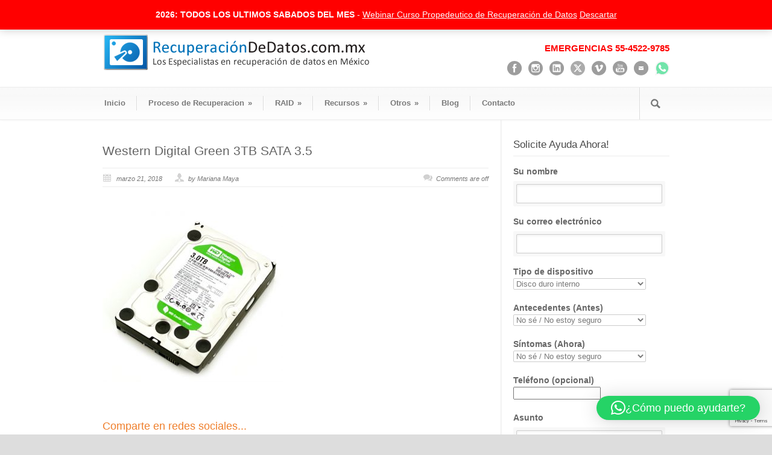

--- FILE ---
content_type: text/html; charset=UTF-8
request_url: https://recuperaciondedatos.com.mx/western-digital-green-3tb-sata-3-5/
body_size: 121365
content:
<!DOCTYPE html>
<!--[if lt IE 7 ]><html class="ie ie6" lang="en"> <![endif]-->
<!--[if IE 7 ]><html class="ie ie7" lang="en"> <![endif]-->
<!--[if IE 8 ]><html class="ie ie8" lang="en"> <![endif]-->
<!--[if (gte IE 9)|!(IE)]><!--><html lang="es"> <!--<![endif]-->
<head>

	<!-- Basic Page Needs
  ================================================== -->
	<meta charset="utf-8" />
	<title>Data Recovery &#8211; Recuperación de datos, información y archivos de discos duros, SSD, NAS y RAID. Western Digital Green 3TB SATA 3.5 - Data Recovery – Recuperación de datos, información y archivos de discos duros, SSD, NAS y RAID.</title>

	<!--[if lt IE 9]>
		<script data-jetpack-boost="ignore" src="http://html5shim.googlecode.com/svn/trunk/html5.js"></script>
	<![endif]-->

	<!-- CSS
  ================================================== -->
	<link rel="stylesheet" href="https://recuperaciondedatos.com.mx/wp-content/themes/modernize/style.css" type="text/css" />

				<meta name="viewport" content="width=device-width, initial-scale=1, maximum-scale=1">
		<link rel="stylesheet" href="https://recuperaciondedatos.com.mx/wp-content/themes/modernize/stylesheet/skeleton-responsive.css">
		<link rel="stylesheet" href="https://recuperaciondedatos.com.mx/wp-content/themes/modernize/stylesheet/layout-responsive.css">	
		
	<!--[if lt IE 9]>
		<link rel="stylesheet" href="https://recuperaciondedatos.com.mx/wp-content/themes/modernize/stylesheet/ie-style.php?path=https://recuperaciondedatos.com.mx/wp-content/themes/modernize" type="text/css" media="screen, projection" /> 
	<![endif]-->
	<!--[if lt IE 9]>
	<script data-jetpack-boost="ignore" src="http://css3-mediaqueries-js.googlecode.com/svn/trunk/css3-mediaqueries.js"></script>
	<![endif]-->	
	
	<!--[if IE 7]>
		<link rel="stylesheet" href="https://recuperaciondedatos.com.mx/wp-content/themes/modernize/stylesheet/ie7-style.css" /> 
	<![endif]-->	
	
	<!-- Favicon
   ================================================== -->
	<link rel="shortcut icon" href="https://recuperaciondedatos.com.mx/wp-content/uploads/2018/11/hddicon32x32-1.png" type="image/x-icon" />
	<!-- Start WP_HEAD
   ================================================== -->
		
	
<!-- Jetpack Site Verification Tags -->
<meta name="google-site-verification" content="8hPkQGFzpKWC96wIzSctpGKGKJa4nAilcD7xMnsdjjw" />
<!-- Etiqueta de Google (gtag.js) modo de consentimiento dataLayer añadido por Site Kit -->

<!-- Fin de la etiqueta Google (gtag.js) modo de consentimiento dataLayer añadido por Site Kit -->

<!-- The SEO Framework por Sybre Waaijer -->
<meta name="robots" content="noindex,max-snippet:-1,max-image-preview:standard,max-video-preview:-1" />
<meta property="og:type" content="article" />
<meta property="og:locale" content="es_ES" />
<meta property="og:site_name" content="Data Recovery &#8211; Recuperación de datos, información y archivos de discos duros, SSD, NAS y RAID." />
<meta property="og:title" content="Western Digital Green 3TB SATA 3.5" />
<meta property="og:url" content="https://recuperaciondedatos.com.mx/western-digital-green-3tb-sata-3-5/" />
<meta property="og:image" content="https://recuperaciondedatos.com.mx/wp-content/uploads/2017/11/Western-Digital-Green-3TB-SATA-3.5.jpg" />
<meta property="og:image:width" content="500" />
<meta property="og:image:height" content="471" />
<meta property="article:published_time" content="2018-03-21T17:09:49+00:00" />
<meta property="article:modified_time" content="2018-03-21T17:09:49+00:00" />
<meta property="article:publisher" content="https://www.facebook.com/RecuperacionDeDatos.com.mx" />
<meta name="twitter:card" content="summary_large_image" />
<meta name="twitter:site" content="@recuperodatos" />
<meta name="twitter:title" content="Western Digital Green 3TB SATA 3.5" />
<meta name="twitter:image" content="https://recuperaciondedatos.com.mx/wp-content/uploads/2017/11/Western-Digital-Green-3TB-SATA-3.5.jpg" />
<script data-jetpack-boost="ignore" type="application/ld+json">{"@context":"https://schema.org","@graph":[{"@type":"WebSite","@id":"https://recuperaciondedatos.com.mx/#/schema/WebSite","url":"https://recuperaciondedatos.com.mx/","name":"Data Recovery – Recuperación de datos, información y archivos de discos duros, SSD, NAS y RAID.","alternateName":"RecuperacionDeDatos.com.mx","description":"Reparar disco para recuperar datos. HDD – SSD – NAS – RAID","inLanguage":"es","potentialAction":{"@type":"SearchAction","target":{"@type":"EntryPoint","urlTemplate":"https://recuperaciondedatos.com.mx/search/{search_term_string}/"},"query-input":"required name=search_term_string"},"publisher":{"@type":"Organization","@id":"https://recuperaciondedatos.com.mx/#/schema/Organization","name":"RecuperacionDeDatos.com.mx","url":"https://recuperaciondedatos.com.mx/","sameAs":["https://www.facebook.com/RecuperacionDeDatos.com.mx","https://twitter.com/recuperodatos","https://www.instagram.com/recuperaciondedatoscommx","https://youtube.com/@recuperaciondedatos","https://www.linkedin.com/company/recuperaciondedatos","https://mx.pinterest.com/recuperaciondedatoscommx/"],"logo":{"@type":"ImageObject","url":"https://recuperaciondedatos.com.mx/wp-content/uploads/2025/01/cropped-recuperacion-de-datos-com-mx-logo-flat-big.png","contentUrl":"https://recuperaciondedatos.com.mx/wp-content/uploads/2025/01/cropped-recuperacion-de-datos-com-mx-logo-flat-big.png","width":253,"height":251,"contentSize":"9732"}}},{"@type":"WebPage","@id":"https://recuperaciondedatos.com.mx/western-digital-green-3tb-sata-3-5/","url":"https://recuperaciondedatos.com.mx/western-digital-green-3tb-sata-3-5/","name":"Western Digital Green 3TB SATA 3.5 - Data Recovery – Recuperación de datos, información y archivos de discos duros, SSD, NAS y RAID.","inLanguage":"es","isPartOf":{"@id":"https://recuperaciondedatos.com.mx/#/schema/WebSite"},"breadcrumb":{"@type":"BreadcrumbList","@id":"https://recuperaciondedatos.com.mx/#/schema/BreadcrumbList","itemListElement":[{"@type":"ListItem","position":1,"item":"https://recuperaciondedatos.com.mx/","name":"Data Recovery – Recuperación de datos, información y archivos de discos duros, SSD, NAS y RAID."},{"@type":"ListItem","position":2,"name":"Western Digital Green 3TB SATA 3.5"}]},"potentialAction":{"@type":"ReadAction","target":"https://recuperaciondedatos.com.mx/western-digital-green-3tb-sata-3-5/"},"datePublished":"2018-03-21T17:09:49+00:00","dateModified":"2018-03-21T17:09:49+00:00","author":{"@type":"Person","@id":"https://recuperaciondedatos.com.mx/#/schema/Person/155359f9826b8e5a480fb385c552795b","name":"Mariana Maya"}}]}</script>
<!-- / The SEO Framework por Sybre Waaijer | 1.74ms meta | 0.19ms boot -->

<link rel='dns-prefetch' href='//stats.wp.com' />
<link rel='dns-prefetch' href='//secure.gravatar.com' />
<link rel='dns-prefetch' href='//www.googletagmanager.com' />
<link rel='preconnect' href='//c0.wp.com' />
<link rel="alternate" type="application/rss+xml" title="Data Recovery - Recuperación de datos, información y archivos de discos duros, SSD, NAS y RAID. &raquo; Feed" href="https://recuperaciondedatos.com.mx/feed/" />
<link rel="alternate" type="application/rss+xml" title="Data Recovery - Recuperación de datos, información y archivos de discos duros, SSD, NAS y RAID. &raquo; Feed de los comentarios" href="https://recuperaciondedatos.com.mx/comments/feed/" />
<link rel="alternate" title="oEmbed (JSON)" type="application/json+oembed" href="https://recuperaciondedatos.com.mx/wp-json/oembed/1.0/embed?url=https%3A%2F%2Frecuperaciondedatos.com.mx%2Fwestern-digital-green-3tb-sata-3-5%2F" />
<link rel="alternate" title="oEmbed (XML)" type="text/xml+oembed" href="https://recuperaciondedatos.com.mx/wp-json/oembed/1.0/embed?url=https%3A%2F%2Frecuperaciondedatos.com.mx%2Fwestern-digital-green-3tb-sata-3-5%2F&#038;format=xml" />
		<style>
			.lazyload,
			.lazyloading {
				max-width: 100%;
			}
		</style>
		<link rel='stylesheet' id='all-css-9067a2edb3328cb8aeeb603d31ebd055' href='https://recuperaciondedatos.com.mx/wp-content/boost-cache/static/b4a57ca255.min.css' type='text/css' media='all' />
<style id='woocommerce-layout-inline-css'>

	.infinite-scroll .woocommerce-pagination {
		display: none;
	}
/*# sourceURL=woocommerce-layout-inline-css */
</style>
<link rel='stylesheet' id='only-screen-and-max-width-768px-css-f3ec304689e4939af8c313af8c51408f' href='https://recuperaciondedatos.com.mx/wp-content/boost-cache/static/3343b415f0.min.css' type='text/css' media='only screen and (max-width: 768px)' />
<style id='wp-img-auto-sizes-contain-inline-css'>
img:is([sizes=auto i],[sizes^="auto," i]){contain-intrinsic-size:3000px 1500px}
/*# sourceURL=wp-img-auto-sizes-contain-inline-css */
</style>
<style id='wp-emoji-styles-inline-css'>

	img.wp-smiley, img.emoji {
		display: inline !important;
		border: none !important;
		box-shadow: none !important;
		height: 1em !important;
		width: 1em !important;
		margin: 0 0.07em !important;
		vertical-align: -0.1em !important;
		background: none !important;
		padding: 0 !important;
	}
/*# sourceURL=wp-emoji-styles-inline-css */
</style>
<style id='wp-block-library-inline-css'>
:root{--wp-block-synced-color:#7a00df;--wp-block-synced-color--rgb:122,0,223;--wp-bound-block-color:var(--wp-block-synced-color);--wp-editor-canvas-background:#ddd;--wp-admin-theme-color:#007cba;--wp-admin-theme-color--rgb:0,124,186;--wp-admin-theme-color-darker-10:#006ba1;--wp-admin-theme-color-darker-10--rgb:0,107,160.5;--wp-admin-theme-color-darker-20:#005a87;--wp-admin-theme-color-darker-20--rgb:0,90,135;--wp-admin-border-width-focus:2px}@media (min-resolution:192dpi){:root{--wp-admin-border-width-focus:1.5px}}.wp-element-button{cursor:pointer}:root .has-very-light-gray-background-color{background-color:#eee}:root .has-very-dark-gray-background-color{background-color:#313131}:root .has-very-light-gray-color{color:#eee}:root .has-very-dark-gray-color{color:#313131}:root .has-vivid-green-cyan-to-vivid-cyan-blue-gradient-background{background:linear-gradient(135deg,#00d084,#0693e3)}:root .has-purple-crush-gradient-background{background:linear-gradient(135deg,#34e2e4,#4721fb 50%,#ab1dfe)}:root .has-hazy-dawn-gradient-background{background:linear-gradient(135deg,#faaca8,#dad0ec)}:root .has-subdued-olive-gradient-background{background:linear-gradient(135deg,#fafae1,#67a671)}:root .has-atomic-cream-gradient-background{background:linear-gradient(135deg,#fdd79a,#004a59)}:root .has-nightshade-gradient-background{background:linear-gradient(135deg,#330968,#31cdcf)}:root .has-midnight-gradient-background{background:linear-gradient(135deg,#020381,#2874fc)}:root{--wp--preset--font-size--normal:16px;--wp--preset--font-size--huge:42px}.has-regular-font-size{font-size:1em}.has-larger-font-size{font-size:2.625em}.has-normal-font-size{font-size:var(--wp--preset--font-size--normal)}.has-huge-font-size{font-size:var(--wp--preset--font-size--huge)}.has-text-align-center{text-align:center}.has-text-align-left{text-align:left}.has-text-align-right{text-align:right}.has-fit-text{white-space:nowrap!important}#end-resizable-editor-section{display:none}.aligncenter{clear:both}.items-justified-left{justify-content:flex-start}.items-justified-center{justify-content:center}.items-justified-right{justify-content:flex-end}.items-justified-space-between{justify-content:space-between}.screen-reader-text{border:0;clip-path:inset(50%);height:1px;margin:-1px;overflow:hidden;padding:0;position:absolute;width:1px;word-wrap:normal!important}.screen-reader-text:focus{background-color:#ddd;clip-path:none;color:#444;display:block;font-size:1em;height:auto;left:5px;line-height:normal;padding:15px 23px 14px;text-decoration:none;top:5px;width:auto;z-index:100000}html :where(.has-border-color){border-style:solid}html :where([style*=border-top-color]){border-top-style:solid}html :where([style*=border-right-color]){border-right-style:solid}html :where([style*=border-bottom-color]){border-bottom-style:solid}html :where([style*=border-left-color]){border-left-style:solid}html :where([style*=border-width]){border-style:solid}html :where([style*=border-top-width]){border-top-style:solid}html :where([style*=border-right-width]){border-right-style:solid}html :where([style*=border-bottom-width]){border-bottom-style:solid}html :where([style*=border-left-width]){border-left-style:solid}html :where(img[class*=wp-image-]){height:auto;max-width:100%}:where(figure){margin:0 0 1em}html :where(.is-position-sticky){--wp-admin--admin-bar--position-offset:var(--wp-admin--admin-bar--height,0px)}@media screen and (max-width:600px){html :where(.is-position-sticky){--wp-admin--admin-bar--position-offset:0px}}

/*# sourceURL=wp-block-library-inline-css */
</style><link rel='stylesheet' id='all-css-6d7b6b5a537518a0cc612e22810820fd' href='https://recuperaciondedatos.com.mx/wp-content/boost-cache/static/0e0c536656.min.css' type='text/css' media='all' />
<style id='global-styles-inline-css'>
:root{--wp--preset--aspect-ratio--square: 1;--wp--preset--aspect-ratio--4-3: 4/3;--wp--preset--aspect-ratio--3-4: 3/4;--wp--preset--aspect-ratio--3-2: 3/2;--wp--preset--aspect-ratio--2-3: 2/3;--wp--preset--aspect-ratio--16-9: 16/9;--wp--preset--aspect-ratio--9-16: 9/16;--wp--preset--color--black: #000000;--wp--preset--color--cyan-bluish-gray: #abb8c3;--wp--preset--color--white: #ffffff;--wp--preset--color--pale-pink: #f78da7;--wp--preset--color--vivid-red: #cf2e2e;--wp--preset--color--luminous-vivid-orange: #ff6900;--wp--preset--color--luminous-vivid-amber: #fcb900;--wp--preset--color--light-green-cyan: #7bdcb5;--wp--preset--color--vivid-green-cyan: #00d084;--wp--preset--color--pale-cyan-blue: #8ed1fc;--wp--preset--color--vivid-cyan-blue: #0693e3;--wp--preset--color--vivid-purple: #9b51e0;--wp--preset--gradient--vivid-cyan-blue-to-vivid-purple: linear-gradient(135deg,rgb(6,147,227) 0%,rgb(155,81,224) 100%);--wp--preset--gradient--light-green-cyan-to-vivid-green-cyan: linear-gradient(135deg,rgb(122,220,180) 0%,rgb(0,208,130) 100%);--wp--preset--gradient--luminous-vivid-amber-to-luminous-vivid-orange: linear-gradient(135deg,rgb(252,185,0) 0%,rgb(255,105,0) 100%);--wp--preset--gradient--luminous-vivid-orange-to-vivid-red: linear-gradient(135deg,rgb(255,105,0) 0%,rgb(207,46,46) 100%);--wp--preset--gradient--very-light-gray-to-cyan-bluish-gray: linear-gradient(135deg,rgb(238,238,238) 0%,rgb(169,184,195) 100%);--wp--preset--gradient--cool-to-warm-spectrum: linear-gradient(135deg,rgb(74,234,220) 0%,rgb(151,120,209) 20%,rgb(207,42,186) 40%,rgb(238,44,130) 60%,rgb(251,105,98) 80%,rgb(254,248,76) 100%);--wp--preset--gradient--blush-light-purple: linear-gradient(135deg,rgb(255,206,236) 0%,rgb(152,150,240) 100%);--wp--preset--gradient--blush-bordeaux: linear-gradient(135deg,rgb(254,205,165) 0%,rgb(254,45,45) 50%,rgb(107,0,62) 100%);--wp--preset--gradient--luminous-dusk: linear-gradient(135deg,rgb(255,203,112) 0%,rgb(199,81,192) 50%,rgb(65,88,208) 100%);--wp--preset--gradient--pale-ocean: linear-gradient(135deg,rgb(255,245,203) 0%,rgb(182,227,212) 50%,rgb(51,167,181) 100%);--wp--preset--gradient--electric-grass: linear-gradient(135deg,rgb(202,248,128) 0%,rgb(113,206,126) 100%);--wp--preset--gradient--midnight: linear-gradient(135deg,rgb(2,3,129) 0%,rgb(40,116,252) 100%);--wp--preset--font-size--small: 13px;--wp--preset--font-size--medium: 20px;--wp--preset--font-size--large: 36px;--wp--preset--font-size--x-large: 42px;--wp--preset--spacing--20: 0.44rem;--wp--preset--spacing--30: 0.67rem;--wp--preset--spacing--40: 1rem;--wp--preset--spacing--50: 1.5rem;--wp--preset--spacing--60: 2.25rem;--wp--preset--spacing--70: 3.38rem;--wp--preset--spacing--80: 5.06rem;--wp--preset--shadow--natural: 6px 6px 9px rgba(0, 0, 0, 0.2);--wp--preset--shadow--deep: 12px 12px 50px rgba(0, 0, 0, 0.4);--wp--preset--shadow--sharp: 6px 6px 0px rgba(0, 0, 0, 0.2);--wp--preset--shadow--outlined: 6px 6px 0px -3px rgb(255, 255, 255), 6px 6px rgb(0, 0, 0);--wp--preset--shadow--crisp: 6px 6px 0px rgb(0, 0, 0);}:where(.is-layout-flex){gap: 0.5em;}:where(.is-layout-grid){gap: 0.5em;}body .is-layout-flex{display: flex;}.is-layout-flex{flex-wrap: wrap;align-items: center;}.is-layout-flex > :is(*, div){margin: 0;}body .is-layout-grid{display: grid;}.is-layout-grid > :is(*, div){margin: 0;}:where(.wp-block-columns.is-layout-flex){gap: 2em;}:where(.wp-block-columns.is-layout-grid){gap: 2em;}:where(.wp-block-post-template.is-layout-flex){gap: 1.25em;}:where(.wp-block-post-template.is-layout-grid){gap: 1.25em;}.has-black-color{color: var(--wp--preset--color--black) !important;}.has-cyan-bluish-gray-color{color: var(--wp--preset--color--cyan-bluish-gray) !important;}.has-white-color{color: var(--wp--preset--color--white) !important;}.has-pale-pink-color{color: var(--wp--preset--color--pale-pink) !important;}.has-vivid-red-color{color: var(--wp--preset--color--vivid-red) !important;}.has-luminous-vivid-orange-color{color: var(--wp--preset--color--luminous-vivid-orange) !important;}.has-luminous-vivid-amber-color{color: var(--wp--preset--color--luminous-vivid-amber) !important;}.has-light-green-cyan-color{color: var(--wp--preset--color--light-green-cyan) !important;}.has-vivid-green-cyan-color{color: var(--wp--preset--color--vivid-green-cyan) !important;}.has-pale-cyan-blue-color{color: var(--wp--preset--color--pale-cyan-blue) !important;}.has-vivid-cyan-blue-color{color: var(--wp--preset--color--vivid-cyan-blue) !important;}.has-vivid-purple-color{color: var(--wp--preset--color--vivid-purple) !important;}.has-black-background-color{background-color: var(--wp--preset--color--black) !important;}.has-cyan-bluish-gray-background-color{background-color: var(--wp--preset--color--cyan-bluish-gray) !important;}.has-white-background-color{background-color: var(--wp--preset--color--white) !important;}.has-pale-pink-background-color{background-color: var(--wp--preset--color--pale-pink) !important;}.has-vivid-red-background-color{background-color: var(--wp--preset--color--vivid-red) !important;}.has-luminous-vivid-orange-background-color{background-color: var(--wp--preset--color--luminous-vivid-orange) !important;}.has-luminous-vivid-amber-background-color{background-color: var(--wp--preset--color--luminous-vivid-amber) !important;}.has-light-green-cyan-background-color{background-color: var(--wp--preset--color--light-green-cyan) !important;}.has-vivid-green-cyan-background-color{background-color: var(--wp--preset--color--vivid-green-cyan) !important;}.has-pale-cyan-blue-background-color{background-color: var(--wp--preset--color--pale-cyan-blue) !important;}.has-vivid-cyan-blue-background-color{background-color: var(--wp--preset--color--vivid-cyan-blue) !important;}.has-vivid-purple-background-color{background-color: var(--wp--preset--color--vivid-purple) !important;}.has-black-border-color{border-color: var(--wp--preset--color--black) !important;}.has-cyan-bluish-gray-border-color{border-color: var(--wp--preset--color--cyan-bluish-gray) !important;}.has-white-border-color{border-color: var(--wp--preset--color--white) !important;}.has-pale-pink-border-color{border-color: var(--wp--preset--color--pale-pink) !important;}.has-vivid-red-border-color{border-color: var(--wp--preset--color--vivid-red) !important;}.has-luminous-vivid-orange-border-color{border-color: var(--wp--preset--color--luminous-vivid-orange) !important;}.has-luminous-vivid-amber-border-color{border-color: var(--wp--preset--color--luminous-vivid-amber) !important;}.has-light-green-cyan-border-color{border-color: var(--wp--preset--color--light-green-cyan) !important;}.has-vivid-green-cyan-border-color{border-color: var(--wp--preset--color--vivid-green-cyan) !important;}.has-pale-cyan-blue-border-color{border-color: var(--wp--preset--color--pale-cyan-blue) !important;}.has-vivid-cyan-blue-border-color{border-color: var(--wp--preset--color--vivid-cyan-blue) !important;}.has-vivid-purple-border-color{border-color: var(--wp--preset--color--vivid-purple) !important;}.has-vivid-cyan-blue-to-vivid-purple-gradient-background{background: var(--wp--preset--gradient--vivid-cyan-blue-to-vivid-purple) !important;}.has-light-green-cyan-to-vivid-green-cyan-gradient-background{background: var(--wp--preset--gradient--light-green-cyan-to-vivid-green-cyan) !important;}.has-luminous-vivid-amber-to-luminous-vivid-orange-gradient-background{background: var(--wp--preset--gradient--luminous-vivid-amber-to-luminous-vivid-orange) !important;}.has-luminous-vivid-orange-to-vivid-red-gradient-background{background: var(--wp--preset--gradient--luminous-vivid-orange-to-vivid-red) !important;}.has-very-light-gray-to-cyan-bluish-gray-gradient-background{background: var(--wp--preset--gradient--very-light-gray-to-cyan-bluish-gray) !important;}.has-cool-to-warm-spectrum-gradient-background{background: var(--wp--preset--gradient--cool-to-warm-spectrum) !important;}.has-blush-light-purple-gradient-background{background: var(--wp--preset--gradient--blush-light-purple) !important;}.has-blush-bordeaux-gradient-background{background: var(--wp--preset--gradient--blush-bordeaux) !important;}.has-luminous-dusk-gradient-background{background: var(--wp--preset--gradient--luminous-dusk) !important;}.has-pale-ocean-gradient-background{background: var(--wp--preset--gradient--pale-ocean) !important;}.has-electric-grass-gradient-background{background: var(--wp--preset--gradient--electric-grass) !important;}.has-midnight-gradient-background{background: var(--wp--preset--gradient--midnight) !important;}.has-small-font-size{font-size: var(--wp--preset--font-size--small) !important;}.has-medium-font-size{font-size: var(--wp--preset--font-size--medium) !important;}.has-large-font-size{font-size: var(--wp--preset--font-size--large) !important;}.has-x-large-font-size{font-size: var(--wp--preset--font-size--x-large) !important;}
/*# sourceURL=global-styles-inline-css */
</style>

<style id='classic-theme-styles-inline-css'>
/*! This file is auto-generated */
.wp-block-button__link{color:#fff;background-color:#32373c;border-radius:9999px;box-shadow:none;text-decoration:none;padding:calc(.667em + 2px) calc(1.333em + 2px);font-size:1.125em}.wp-block-file__button{background:#32373c;color:#fff;text-decoration:none}
/*# sourceURL=/wp-includes/css/classic-themes.min.css */
</style>
<style id='woocommerce-inline-inline-css'>
.woocommerce form .form-row .required { visibility: visible; }
/*# sourceURL=woocommerce-inline-inline-css */
</style>






<!-- Fragmento de código de la etiqueta de Google (gtag.js) añadida por Site Kit -->
<!-- Fragmento de código de Google Analytics añadido por Site Kit -->



<link rel="https://api.w.org/" href="https://recuperaciondedatos.com.mx/wp-json/" /><link rel="alternate" title="JSON" type="application/json" href="https://recuperaciondedatos.com.mx/wp-json/wp/v2/media/19555" /><link rel="EditURI" type="application/rsd+xml" title="RSD" href="https://recuperaciondedatos.com.mx/xmlrpc.php?rsd" />
<meta name="generator" content="Site Kit by Google 1.170.0" /><!-- Fraud Blocker Tracker -->

<noscript>
  <a href="https://fraudblocker.com" rel="nofollow">
    <img src="https://monitor.fraudblocker.com/fbt.gif?sid=vwGMptRi70cNMzWjD9PXC" alt="Fraud Blocker" />
  </a>
</noscript>
<!-- End Fraud Blocker Tracker -->

<!-- Clarity tracking code for http://recuperaciondedatos.com.mx/ -->
<!-- Polygraph fraud detection -->

<!-- /Polygraph fraud detection -->
<meta name="ti-site-data" content="[base64]" />	<style>img#wpstats{display:none}</style>
				
				<style>
			.no-js img.lazyload {
				display: none;
			}

			figure.wp-block-image img.lazyloading {
				min-width: 150px;
			}

			.lazyload,
			.lazyloading {
				--smush-placeholder-width: 100px;
				--smush-placeholder-aspect-ratio: 1/1;
				width: var(--smush-image-width, var(--smush-placeholder-width)) !important;
				aspect-ratio: var(--smush-image-aspect-ratio, var(--smush-placeholder-aspect-ratio)) !important;
			}

						.lazyload, .lazyloading {
				opacity: 0;
			}

			.lazyloaded {
				opacity: 1;
				transition: opacity 400ms;
				transition-delay: 0ms;
			}

					</style>
		<!-- Global site tag (gtag.js) - Google Analytics -->


	<noscript><style>.woocommerce-product-gallery{ opacity: 1 !important; }</style></noscript>
	<link rel="icon" href="https://recuperaciondedatos.com.mx/wp-content/uploads/2018/11/hddicon32x32-1.png" sizes="32x32" />
<link rel="icon" href="https://recuperaciondedatos.com.mx/wp-content/uploads/2018/11/hddicon32x32-1.png" sizes="192x192" />
<link rel="apple-touch-icon" href="https://recuperaciondedatos.com.mx/wp-content/uploads/2018/11/hddicon32x32-1.png" />
<meta name="msapplication-TileImage" content="https://recuperaciondedatos.com.mx/wp-content/uploads/2018/11/hddicon32x32-1.png" />
		<style type="text/css" id="wp-custom-css">
			.woocommerce-demo-store .demo_store {
   background-color: #ff0000; 
}		</style>
			
	<!-- FB Thumbnail
   ================================================== -->
		
<link rel='stylesheet' id='all-css-a8b079ff7611e4107e7832836c9e61b1' href='https://recuperaciondedatos.com.mx/wp-content/boost-cache/static/11b295f16c.min.css' type='text/css' media='all' />
</head>
<body class="attachment wp-singular attachment-template-default single single-attachment postid-19555 attachmentid-19555 attachment-jpeg wp-theme-modernize theme-modernize woocommerce-demo-store woocommerce-no-js">
	<div id="custom-full-background"><img data-src="https://recuperaciondedatos.com.mx/wp-content/uploads/2023/04/bg-white.gif" alt="" src="[data-uri]" class="lazyload" style="--smush-placeholder-width: 100px; --smush-placeholder-aspect-ratio: 100/100;" /></div><div class="body-wrapper">

		<div class="top-navigation-wrapper no-boxed-layout">
		<div class="top-navigation container">
			<div class="top-navigation-left">
				<div class="menu-top-container"><ul id="menu-top" class="menu"><li id="menu-item-27" class="menu-item menu-item-type-post_type menu-item-object-page menu-item-home menu-item-27"><a href="https://recuperaciondedatos.com.mx/">Inicio</a></li>
<li id="menu-item-25" class="menu-item menu-item-type-post_type menu-item-object-page menu-item-25"><a href="https://recuperaciondedatos.com.mx/nosotros/">Nosotros</a></li>
<li id="menu-item-26840" class="menu-item menu-item-type-post_type menu-item-object-page menu-item-26840"><a href="https://recuperaciondedatos.com.mx/nuestras-ventajas/">Ventajas</a></li>
<li id="menu-item-34164" class="menu-item menu-item-type-post_type menu-item-object-page menu-item-34164"><a href="https://recuperaciondedatos.com.mx/laboratorio/">Laboratorio</a></li>
<li id="menu-item-52" class="menu-item menu-item-type-post_type menu-item-object-page menu-item-52"><a href="https://recuperaciondedatos.com.mx/precios/">Precios</a></li>
<li id="menu-item-26" class="menu-item menu-item-type-post_type menu-item-object-page menu-item-privacy-policy menu-item-26"><a rel="privacy-policy" href="https://recuperaciondedatos.com.mx/privacidad/">Privacidad</a></li>
<li id="menu-item-24" class="menu-item menu-item-type-post_type menu-item-object-page menu-item-24"><a href="https://recuperaciondedatos.com.mx/distribuidores/">Distribuidores</a></li>
<li id="menu-item-69" class="menu-item menu-item-type-post_type menu-item-object-page menu-item-69"><a href="https://recuperaciondedatos.com.mx/contacto/">Contacto</a></li>
</ul></div>				<div class="clear"></div>
			</div>
			
			<div class="top-navigation-right">LOS ESPECIALISTAS EN RECUPERACION DE DATOS EN MÉXICO</div>
		</div>
		<div class="top-navigation-wrapper-gimmick"></div>
	</div>
		
	<div class="all-container-wrapper no-boxed-layout">
		<div class="header-outer-wrapper">
			<div class="header-container-wrapper container-wrapper">
				<div class="header-wrapper">
					<div class="clear"></div>
					
					<!-- Get Logo -->
					<div class="logo-wrapper">
						<a href="https://recuperaciondedatos.com.mx"><img data-src="https://recuperaciondedatos.com.mx/wp-content/uploads/2021/06/recuperacion-de-datos-com-mx-logo-flat.png" alt="" src="[data-uri]" class="lazyload" style="--smush-placeholder-width: 460px; --smush-placeholder-aspect-ratio: 460/63;" /></a>					</div>
					
					<!-- Get Social Icons -->
					<div class="outer-social-wrapper">
						<div class="social-wrapper">
							<div class="social-wrapper-text"><span style="color: #ff0000;"><strong>EMERGENCIAS 55-4522-9785</strong></span></div>	
							<div class="social-icon-wrapper">
								<div class="social-icon"><a target="_blank" href="https://www.facebook.com/RecuperacionDeDatos.com.mx"><img data-src="https://recuperaciondedatos.com.mx/wp-content/themes/modernize/images/icon/dark/social/facebook.png" alt="facebook" src="[data-uri]" class="lazyload" style="--smush-placeholder-width: 24px; --smush-placeholder-aspect-ratio: 24/24;" /></a></div><div class="social-icon"><a target="_blank" href="https://www.instagram.com/recuperaciondedatoscommx"><img data-src="https://recuperaciondedatos.com.mx/wp-content/themes/modernize/images/icon/dark/social/instagram.png" alt="instagram" src="[data-uri]" class="lazyload" style="--smush-placeholder-width: 24px; --smush-placeholder-aspect-ratio: 24/24;" /></a></div><div class="social-icon"><a target="_blank" href="https://www.linkedin.com/company/recuperaciondedatos"><img data-src="https://recuperaciondedatos.com.mx/wp-content/themes/modernize/images/icon/dark/social/linkedin.png" alt="linkedin" src="[data-uri]" class="lazyload" style="--smush-placeholder-width: 24px; --smush-placeholder-aspect-ratio: 24/24;" /></a></div><div class="social-icon"><a target="_blank" href="https://twitter.com/recuperodatos"><img data-src="https://recuperaciondedatos.com.mx/wp-content/themes/modernize/images/icon/dark/social/twitter.png" alt="twitter" src="[data-uri]" class="lazyload" style="--smush-placeholder-width: 24px; --smush-placeholder-aspect-ratio: 24/24;" /></a></div><div class="social-icon"><a target="_blank" href="https://www.tiktok.com/@rddmx"><img data-src="https://recuperaciondedatos.com.mx/wp-content/themes/modernize/images/icon/dark/social/vimeo.png" alt="vimeo" src="[data-uri]" class="lazyload" style="--smush-placeholder-width: 24px; --smush-placeholder-aspect-ratio: 24/24;" /></a></div><div class="social-icon"><a target="_blank" href="https://youtube.com/@recuperaciondedatos"><img data-src="https://recuperaciondedatos.com.mx/wp-content/themes/modernize/images/icon/dark/social/youtube.png" alt="youtube" src="[data-uri]" class="lazyload" style="--smush-placeholder-width: 24px; --smush-placeholder-aspect-ratio: 24/24;" /></a></div><div class="social-icon"><a target="_blank" href="https://recuperaciondedatos.com.mx/contacto"><img data-src="https://recuperaciondedatos.com.mx/wp-content/themes/modernize/images/icon/dark/social/email.png" alt="email" src="[data-uri]" class="lazyload" style="--smush-placeholder-width: 24px; --smush-placeholder-aspect-ratio: 24/24;" /></a></div><div class="social-icon"><a target="_blank" href="https://wa.me/525545229785"><img data-src="https://recuperaciondedatos.com.mx/wp-content/themes/modernize/images/icon/dark/social/pinterest.png" alt="pinterest" src="[data-uri]" class="lazyload" style="--smush-placeholder-width: 24px; --smush-placeholder-aspect-ratio: 24/24;" /></a></div>							</div>
						</div>
					</div>
					<div class="clear"></div>
				</div> <!-- header-wrapper -->
			</div> <!-- header-container -->
		</div> <!-- header-outer-wrapper -->
		
		<!-- Navigation and Search Form -->
		<div class="main-navigation-wrapper">
			<div class="responsive-container-wrapper container-wrapper"><div class="responsive-menu-wrapper"><select id="menu-main" class="menu dropdown-menu"><option value="" class="blank">&#8212; Main Menu &#8212;</option><option class="menu-item menu-item-type-post_type menu-item-object-page menu-item-home menu-item-32 menu-item-depth-0" value="https://recuperaciondedatos.com.mx/">Inicio</option>
<option class="menu-item menu-item-type-post_type menu-item-object-page menu-item-has-children menu-item-37 menu-item-depth-0" value="https://recuperaciondedatos.com.mx/proceso-de-recuperacion/">Proceso de Recuperacion</option>	<option class="menu-item menu-item-type-post_type menu-item-object-page menu-item-has-children menu-item-34211 menu-item-depth-1" value="https://recuperaciondedatos.com.mx/diagnostico/">- Diagnóstico</option>		<option class="menu-item menu-item-type-post_type menu-item-object-page menu-item-37115 menu-item-depth-2" value="https://recuperaciondedatos.com.mx/por-sintomas-de-falla/">- - Por síntomas de falla</option>
		<option class="menu-item menu-item-type-post_type menu-item-object-page menu-item-34208 menu-item-depth-2" value="https://recuperaciondedatos.com.mx/por-tipo-de-falla/">- - Por tipo de falla</option>
		<option class="menu-item menu-item-type-post_type menu-item-object-page menu-item-34210 menu-item-depth-2" value="https://recuperaciondedatos.com.mx/por-tipo-de-dispositivo/">- - Por tipo de dispositivo</option>
		<option class="menu-item menu-item-type-post_type menu-item-object-page menu-item-34209 menu-item-depth-2" value="https://recuperaciondedatos.com.mx/por-marca/">- - Por marca</option>


<option class="menu-item menu-item-type-post_type menu-item-object-page menu-item-has-children menu-item-34188 menu-item-depth-0" value="https://recuperaciondedatos.com.mx/raid/">RAID</option>	<option class="menu-item menu-item-type-post_type menu-item-object-page menu-item-34198 menu-item-depth-1" value="https://recuperaciondedatos.com.mx/servidores/">- Servidores</option>
	<option class="menu-item menu-item-type-post_type menu-item-object-page menu-item-34189 menu-item-depth-1" value="https://recuperaciondedatos.com.mx/que-es-un-nas-concepto-y-funcionamiento/">- Que es un NAS, concepto y funcionamiento</option>
	<option class="menu-item menu-item-type-post_type menu-item-object-page menu-item-34191 menu-item-depth-1" value="https://recuperaciondedatos.com.mx/san/">- SAN</option>
	<option class="menu-item menu-item-type-post_type menu-item-object-page menu-item-36327 menu-item-depth-1" value="https://recuperaciondedatos.com.mx/recuperacion-de-datos-de-raid/reparar-raid/">- Reparar RAID</option>

<option class="menu-item menu-item-type-post_type menu-item-object-page menu-item-has-children menu-item-29537 menu-item-depth-0" value="https://recuperaciondedatos.com.mx/recursos/">Recursos</option>	<option class="menu-item menu-item-type-post_type menu-item-object-page menu-item-42692 menu-item-depth-1" value="https://recuperaciondedatos.com.mx/ebooks-recuperacion-de-datos-y-data-recovery/">- Ebooks</option>
	<option class="menu-item menu-item-type-post_type menu-item-object-page menu-item-36098 menu-item-depth-1" value="https://recuperaciondedatos.com.mx/perfil-del-visitante/">- Perfil del visitante</option>
	<option class="menu-item menu-item-type-post_type menu-item-object-page menu-item-42 menu-item-depth-1" value="https://recuperaciondedatos.com.mx/capacitacion/">- Capacitacion</option>
	<option class="menu-item menu-item-type-post_type menu-item-object-page menu-item-34193 menu-item-depth-1" value="https://recuperaciondedatos.com.mx/preguntas-frecuentes/">- Preguntas frecuentes</option>
	<option class="menu-item menu-item-type-post_type menu-item-object-page menu-item-33908 menu-item-depth-1" value="https://recuperaciondedatos.com.mx/glosario/">- Glosario</option>
	<option class="menu-item menu-item-type-post_type menu-item-object-page menu-item-42140 menu-item-depth-1" value="https://recuperaciondedatos.com.mx/podcast/">- Podcast</option>
	<option class="menu-item menu-item-type-post_type menu-item-object-page menu-item-39823 menu-item-depth-1" value="https://recuperaciondedatos.com.mx/tv/">- TV</option>

<option class="menu-item menu-item-type-post_type menu-item-object-page menu-item-has-children menu-item-34197 menu-item-depth-0" value="https://recuperaciondedatos.com.mx/otros/">Otros</option>	<option class="menu-item menu-item-type-post_type menu-item-object-page menu-item-36500 menu-item-depth-1" value="https://recuperaciondedatos.com.mx/tienda/">- Tienda</option>
	<option class="menu-item menu-item-type-post_type menu-item-object-page menu-item-34199 menu-item-depth-1" value="https://recuperaciondedatos.com.mx/ransomware/">- Ransomware</option>
	<option class="menu-item menu-item-type-post_type menu-item-object-page menu-item-26839 menu-item-depth-1" value="https://recuperaciondedatos.com.mx/almacenamiento/">- Almacenamiento</option>
	<option class="menu-item menu-item-type-post_type menu-item-object-page menu-item-34207 menu-item-depth-1" value="https://recuperaciondedatos.com.mx/?page_id=34196">- Respaldos (Backups)</option>
	<option class="menu-item menu-item-type-post_type menu-item-object-page menu-item-34206 menu-item-depth-1" value="https://recuperaciondedatos.com.mx/?page_id=34201">- Continuidad del negocio</option>
	<option class="menu-item menu-item-type-post_type menu-item-object-page menu-item-34205 menu-item-depth-1" value="https://recuperaciondedatos.com.mx/?page_id=34203">- Recuperación de desastres</option>

<option class="menu-item menu-item-type-post_type menu-item-object-page menu-item-30 menu-item-depth-0" value="https://recuperaciondedatos.com.mx/blog/">Blog</option>
<option class="menu-item menu-item-type-post_type menu-item-object-page menu-item-31 menu-item-depth-0" value="https://recuperaciondedatos.com.mx/contacto/">Contacto</option>
</select></div></div>			<div class="navigation-wrapper">
				<div class="navigation-container-wrapper container-wrapper">
					<!-- Get Navigation -->
					<div id="main-superfish-wrapper" class="menu-wrapper"><ul id="menu-main-1" class="sf-menu"><li id="menu-item-32" class="menu-item menu-item-type-post_type menu-item-object-page menu-item-home menu-item-32"><a href="https://recuperaciondedatos.com.mx/">Inicio</a></li>
<li id="menu-item-37" class="menu-item menu-item-type-post_type menu-item-object-page menu-item-has-children menu-item-37"><a href="https://recuperaciondedatos.com.mx/proceso-de-recuperacion/">Proceso de Recuperacion</a>
<ul class="sub-menu">
	<li id="menu-item-34211" class="menu-item menu-item-type-post_type menu-item-object-page menu-item-has-children menu-item-34211"><a href="https://recuperaciondedatos.com.mx/diagnostico/">Diagnóstico</a>
	<ul class="sub-menu">
		<li id="menu-item-37115" class="menu-item menu-item-type-post_type menu-item-object-page menu-item-37115"><a href="https://recuperaciondedatos.com.mx/por-sintomas-de-falla/">Por síntomas de falla</a></li>
		<li id="menu-item-34208" class="menu-item menu-item-type-post_type menu-item-object-page menu-item-34208"><a href="https://recuperaciondedatos.com.mx/por-tipo-de-falla/">Por tipo de falla</a></li>
		<li id="menu-item-34210" class="menu-item menu-item-type-post_type menu-item-object-page menu-item-34210"><a href="https://recuperaciondedatos.com.mx/por-tipo-de-dispositivo/">Por tipo de dispositivo</a></li>
		<li id="menu-item-34209" class="menu-item menu-item-type-post_type menu-item-object-page menu-item-34209"><a href="https://recuperaciondedatos.com.mx/por-marca/">Por marca</a></li>
	</ul>
</li>
</ul>
</li>
<li id="menu-item-34188" class="menu-item menu-item-type-post_type menu-item-object-page menu-item-has-children menu-item-34188"><a href="https://recuperaciondedatos.com.mx/raid/">RAID</a>
<ul class="sub-menu">
	<li id="menu-item-34198" class="menu-item menu-item-type-post_type menu-item-object-page menu-item-34198"><a href="https://recuperaciondedatos.com.mx/servidores/">Servidores</a></li>
	<li id="menu-item-34189" class="menu-item menu-item-type-post_type menu-item-object-page menu-item-34189"><a href="https://recuperaciondedatos.com.mx/que-es-un-nas-concepto-y-funcionamiento/">Que es un NAS, concepto y funcionamiento</a></li>
	<li id="menu-item-34191" class="menu-item menu-item-type-post_type menu-item-object-page menu-item-34191"><a href="https://recuperaciondedatos.com.mx/san/">SAN</a></li>
	<li id="menu-item-36327" class="menu-item menu-item-type-post_type menu-item-object-page menu-item-36327"><a href="https://recuperaciondedatos.com.mx/recuperacion-de-datos-de-raid/reparar-raid/">Reparar RAID</a></li>
</ul>
</li>
<li id="menu-item-29537" class="menu-item menu-item-type-post_type menu-item-object-page menu-item-has-children menu-item-29537"><a href="https://recuperaciondedatos.com.mx/recursos/">Recursos</a>
<ul class="sub-menu">
	<li id="menu-item-42692" class="menu-item menu-item-type-post_type menu-item-object-page menu-item-42692"><a href="https://recuperaciondedatos.com.mx/ebooks-recuperacion-de-datos-y-data-recovery/">Ebooks</a></li>
	<li id="menu-item-36098" class="menu-item menu-item-type-post_type menu-item-object-page menu-item-36098"><a href="https://recuperaciondedatos.com.mx/perfil-del-visitante/">Perfil del visitante</a></li>
	<li id="menu-item-42" class="menu-item menu-item-type-post_type menu-item-object-page menu-item-42"><a href="https://recuperaciondedatos.com.mx/capacitacion/">Capacitacion</a></li>
	<li id="menu-item-34193" class="menu-item menu-item-type-post_type menu-item-object-page menu-item-34193"><a href="https://recuperaciondedatos.com.mx/preguntas-frecuentes/">Preguntas frecuentes</a></li>
	<li id="menu-item-33908" class="menu-item menu-item-type-post_type menu-item-object-page menu-item-33908"><a href="https://recuperaciondedatos.com.mx/glosario/">Glosario</a></li>
	<li id="menu-item-42140" class="menu-item menu-item-type-post_type menu-item-object-page menu-item-42140"><a href="https://recuperaciondedatos.com.mx/podcast/">Podcast</a></li>
	<li id="menu-item-39823" class="menu-item menu-item-type-post_type menu-item-object-page menu-item-39823"><a href="https://recuperaciondedatos.com.mx/tv/">TV</a></li>
</ul>
</li>
<li id="menu-item-34197" class="menu-item menu-item-type-post_type menu-item-object-page menu-item-has-children menu-item-34197"><a href="https://recuperaciondedatos.com.mx/otros/">Otros</a>
<ul class="sub-menu">
	<li id="menu-item-36500" class="menu-item menu-item-type-post_type menu-item-object-page menu-item-36500"><a href="https://recuperaciondedatos.com.mx/tienda/">Tienda</a></li>
	<li id="menu-item-34199" class="menu-item menu-item-type-post_type menu-item-object-page menu-item-34199"><a href="https://recuperaciondedatos.com.mx/ransomware/">Ransomware</a></li>
	<li id="menu-item-26839" class="menu-item menu-item-type-post_type menu-item-object-page menu-item-26839"><a href="https://recuperaciondedatos.com.mx/almacenamiento/">Almacenamiento</a></li>
	<li id="menu-item-34207" class="menu-item menu-item-type-post_type menu-item-object-page menu-item-34207"><a href="https://recuperaciondedatos.com.mx/?page_id=34196">Respaldos (Backups)</a></li>
	<li id="menu-item-34206" class="menu-item menu-item-type-post_type menu-item-object-page menu-item-34206"><a href="https://recuperaciondedatos.com.mx/?page_id=34201">Continuidad del negocio</a></li>
	<li id="menu-item-34205" class="menu-item menu-item-type-post_type menu-item-object-page menu-item-34205"><a href="https://recuperaciondedatos.com.mx/?page_id=34203">Recuperación de desastres</a></li>
</ul>
</li>
<li id="menu-item-30" class="menu-item menu-item-type-post_type menu-item-object-page menu-item-30"><a href="https://recuperaciondedatos.com.mx/blog/">Blog</a></li>
<li id="menu-item-31" class="menu-item menu-item-type-post_type menu-item-object-page menu-item-31"><a href="https://recuperaciondedatos.com.mx/contacto/">Contacto</a></li>
</ul></div>					
					<!-- Get Search form -->
										<div class="search-wrapper"><form method="get" id="searchform" action="https://recuperaciondedatos.com.mx/">
	<div id="search-text">
		<input type="text" value="" name="s" id="s" autocomplete="off" />
	</div>
	<input type="submit" id="searchsubmit" value="" />
	<br class="clear">
</form>
</div> 
										
					<div class="clear"></div>
				</div> <!-- navigation-container-wrapper -->
			</div> <!-- navigation-wrapper -->
		</div>
				
		
		<div class="container main content-container">
			<div class="header-content-wrapper">		<div class="content-wrapper sidebar-included right-sidebar">  
		<div class="clear"></div>
		<div class='gdl-page-float-left'>		
		<div class='gdl-page-item'>
		
		<div class="sixteen columns mt0"><h1 class="single-thumbnail-title post-title-color gdl-title"><a href="https://recuperaciondedatos.com.mx/western-digital-green-3tb-sata-3-5/">Western Digital Green 3TB SATA 3.5</a></h1><div class="single-thumbnail-info post-info-color gdl-divider"><div class="single-thumbnail-date">marzo 21, 2018</div><div class="single-thumbnail-author"> by Mariana Maya</div><div class="single-thumbnail-comment"><span>Comments are off</span></div><div class="clear"></div></div><div class='clear'></div><div class='single-content'><p class="attachment"><a href='https://recuperaciondedatos.com.mx/wp-content/uploads/2017/11/Western-Digital-Green-3TB-SATA-3.5.jpg'><img fetchpriority="high" decoding="async" width="300" height="283" src="https://recuperaciondedatos.com.mx/wp-content/uploads/2017/11/Western-Digital-Green-3TB-SATA-3.5-300x283.jpg" class="attachment-medium size-medium" alt="" srcset="https://recuperaciondedatos.com.mx/wp-content/uploads/2017/11/Western-Digital-Green-3TB-SATA-3.5-300x283.jpg 300w, https://recuperaciondedatos.com.mx/wp-content/uploads/2017/11/Western-Digital-Green-3TB-SATA-3.5.jpg 500w" sizes="(max-width: 300px) 100vw, 300px" data-attachment-id="19555" data-permalink="https://recuperaciondedatos.com.mx/western-digital-green-3tb-sata-3-5/" data-orig-file="https://recuperaciondedatos.com.mx/wp-content/uploads/2017/11/Western-Digital-Green-3TB-SATA-3.5.jpg" data-orig-size="500,471" data-comments-opened="0" data-image-meta="{&quot;aperture&quot;:&quot;0&quot;,&quot;credit&quot;:&quot;&quot;,&quot;camera&quot;:&quot;&quot;,&quot;caption&quot;:&quot;&quot;,&quot;created_timestamp&quot;:&quot;0&quot;,&quot;copyright&quot;:&quot;&quot;,&quot;focal_length&quot;:&quot;0&quot;,&quot;iso&quot;:&quot;0&quot;,&quot;shutter_speed&quot;:&quot;0&quot;,&quot;title&quot;:&quot;&quot;,&quot;orientation&quot;:&quot;0&quot;}" data-image-title="Western Digital Green 3TB SATA 3.5" data-image-description="" data-image-caption="&lt;p&gt;Imagen de carácter ilustrativo&lt;/p&gt;
" data-medium-file="https://recuperaciondedatos.com.mx/wp-content/uploads/2017/11/Western-Digital-Green-3TB-SATA-3.5-300x283.jpg" data-large-file="https://recuperaciondedatos.com.mx/wp-content/uploads/2017/11/Western-Digital-Green-3TB-SATA-3.5.jpg" /></a></p>
</div><div class="clear"></div><div class='social-share-title gdl-link-title gdl-title'>Comparte en redes sociales...</div><div class="social-shares"><ul>			<li>
				<a href="http://www.facebook.com/share.php?u=https://recuperaciondedatos.com.mx/western-digital-green-3tb-sata-3-5/" target="_blank">
					<img class="no-preload lazyload" data-src="https://recuperaciondedatos.com.mx/wp-content/themes/modernize/images/icon/dark/social/facebook-share.png" src="[data-uri]" style="--smush-placeholder-width: 32px; --smush-placeholder-aspect-ratio: 32/32;">
				</a>
			</li>
						<li>
				<a href="http://twitter.com/home?status=Western+Digital+Green+3TB+SATA+3.5%20-%20https://recuperaciondedatos.com.mx/western-digital-green-3tb-sata-3-5/" target="_blank">
					<img class="no-preload lazyload" data-src="https://recuperaciondedatos.com.mx/wp-content/themes/modernize/images/icon/dark/social/twitter-share.png" src="[data-uri]" style="--smush-placeholder-width: 32px; --smush-placeholder-aspect-ratio: 32/32;">
				</a>
			</li>
						<li>
				<a href="http://www.linkedin.com/shareArticle?mini=true&#038;url=https://recuperaciondedatos.com.mx/western-digital-green-3tb-sata-3-5/&#038;title=Western+Digital+Green+3TB+SATA+3.5" target="_blank">
					<img class="no-preload lazyload" data-src="https://recuperaciondedatos.com.mx/wp-content/themes/modernize/images/icon/dark/social/linkedin-share.png" src="[data-uri]" style="--smush-placeholder-width: 32px; --smush-placeholder-aspect-ratio: 32/32;">
				</a>
			</li>
			</ul></div><div class='clear'></div><div class="comment-wrapper"><!-- Check Authorize -->
<!-- Comment List -->
<!-- Comment Form -->
</div></div>			
		</div> <!-- gdl-page-item -->
		
		</div><div class='five columns mt0 gdl-right-sidebar'><div class='right-sidebar-wrapper gdl-divider'><div class="widget_text custom-sidebar gdl-divider widget_custom_html" id="custom_html-8" ><h3 class="custom-sidebar-title sidebar-title-color gdl-title">Solicite Ayuda Ahora!</h3><div class="textwidget custom-html-widget">
<div class="wpcf7 no-js" id="wpcf7-f36720-o1" lang="es-ES" dir="ltr" data-wpcf7-id="36720">
<div class="screen-reader-response"><p role="status" aria-live="polite" aria-atomic="true"></p> <ul></ul></div>
<form action="/western-digital-green-3tb-sata-3-5/#wpcf7-f36720-o1" method="post" class="wpcf7-form init" aria-label="Formulario de contacto" novalidate="novalidate" data-status="init">
<fieldset class="hidden-fields-container"><input type="hidden" name="_wpcf7" value="36720" /><input type="hidden" name="_wpcf7_version" value="6.1.4" /><input type="hidden" name="_wpcf7_locale" value="es_ES" /><input type="hidden" name="_wpcf7_unit_tag" value="wpcf7-f36720-o1" /><input type="hidden" name="_wpcf7_container_post" value="0" /><input type="hidden" name="_wpcf7_posted_data_hash" value="" /><input type="hidden" name="_wpcf7_recaptcha_response" value="" />
</fieldset>
<p><label> Su nombre<br />
<span class="wpcf7-form-control-wrap" data-name="your-name"><input size="40" maxlength="400" class="wpcf7-form-control wpcf7-text wpcf7-validates-as-required" aria-required="true" aria-invalid="false" value="" type="text" name="your-name" /></span> </label>
</p>
<p><label> Su correo electrónico<br />
<span class="wpcf7-form-control-wrap" data-name="your-email"><input size="40" maxlength="400" class="wpcf7-form-control wpcf7-email wpcf7-validates-as-required wpcf7-text wpcf7-validates-as-email" aria-required="true" aria-invalid="false" value="" type="email" name="your-email" /></span> </label>
</p>
<p><label> Tipo de dispositivo<br />
<span class="wpcf7-form-control-wrap" data-name="Dispositivo"><select class="wpcf7-form-control wpcf7-select" aria-invalid="false" name="Dispositivo"><option value="Disco duro interno">Disco duro interno</option><option value="Disco duro externo">Disco duro externo</option><option value="SSD Unidad de estado sólido">SSD Unidad de estado sólido</option><option value="Servidor o NAS en RAID">Servidor o NAS en RAID</option><option value="Memoria">Memoria</option><option value="No sé / No estoy seguro">No sé / No estoy seguro</option><option value="Otro dispositivo no mencionado">Otro dispositivo no mencionado</option></select></span> </label>
</p>
<p><label> Antecedentes (Antes)<br />
<span class="wpcf7-form-control-wrap" data-name="Antecedentes"><select class="wpcf7-form-control wpcf7-select" aria-invalid="false" name="Antecedentes"><option value="No sé / No estoy seguro">No sé / No estoy seguro</option><option value="Estaba lento">Estaba lento</option><option value="Se golpeó o se cayó">Se golpeó o se cayó</option><option value="Echó humo">Echó humo</option><option value="Fue borrado o formateado">Fue borrado o formateado</option><option value="Sufrió corto circuito">Sufrió corto circuito</option><option value="Otro antecedente no mencionado">Otro antecedente no mencionado</option></select></span> </label>
</p>
<p><label> Síntomas (Ahora)<br />
<span class="wpcf7-form-control-wrap" data-name="Sintomas"><select class="wpcf7-form-control wpcf7-select" aria-invalid="false" name="Sintomas"><option value="No sé / No estoy seguro">No sé / No estoy seguro</option><option value="Hace ruido">Hace ruido</option><option value="Gira y se apaga">Gira y se apaga</option><option value="Se calienta">Se calienta</option><option value="No prende">No prende</option><option value="No es detectado">No es detectado</option><option value="Otro síntoma no mencionado">Otro síntoma no mencionado</option></select></span> </label>
</p>
<p><label> Teléfono (opcional)<br />
<span class="wpcf7-form-control-wrap" data-name="telefono"><input size="16" maxlength="400" class="wpcf7-form-control wpcf7-tel wpcf7-text wpcf7-validates-as-tel" aria-invalid="false" value="" type="tel" name="telefono" /></span> </label>
</p>
<p><label> Asunto<br />
<span class="wpcf7-form-control-wrap" data-name="your-subject"><input size="40" maxlength="400" class="wpcf7-form-control wpcf7-text wpcf7-validates-as-required" aria-required="true" aria-invalid="false" value="" type="text" name="your-subject" /></span> </label>
</p>
<p><label> Su mensaje (opcional)<br />
<span class="wpcf7-form-control-wrap" data-name="your-message"><textarea cols="40" rows="10" maxlength="2000" class="wpcf7-form-control wpcf7-textarea" aria-invalid="false" name="your-message"></textarea></span> </label>
</p>
<p><input class="wpcf7-form-control wpcf7-submit has-spinner" type="submit" value="Enviar" />
</p><div class="wpcf7-response-output" aria-hidden="true"></div>
</form>
</div>
</div></div><div class="custom-sidebar gdl-divider widget_categories" id="categories-2" ><h3 class="custom-sidebar-title sidebar-title-color gdl-title">Categorías del blog</h3><form action="https://recuperaciondedatos.com.mx" method="get"><label class="screen-reader-text" for="cat">Categorías del blog</label><select  name='cat' id='cat' class='postform'>
	<option value='-1'>Elegir la categoría</option>
	<option class="level-0" value="20">Almacenamiento</option>
	<option class="level-0" value="171">Análisis</option>
	<option class="level-0" value="454">Capacitación</option>
	<option class="level-0" value="23">Casos de estudio</option>
	<option class="level-0" value="173">Como hacer</option>
	<option class="level-0" value="261">Cursos</option>
	<option class="level-0" value="8">Diagnóstico</option>
	<option class="level-0" value="30">Discos duros</option>
	<option class="level-0" value="160">Distribuidor</option>
	<option class="level-0" value="144">En Cuarto Limpio</option>
	<option class="level-0" value="170">Estrategias</option>
	<option class="level-0" value="326">Firmware</option>
	<option class="level-0" value="183">Foro</option>
	<option class="level-0" value="162">Friki</option>
	<option class="level-0" value="172">Herramientas</option>
	<option class="level-0" value="279">Las partes del disco duro</option>
	<option class="level-0" value="447">Memoria Flash</option>
	<option class="level-0" value="31">NAS</option>
	<option class="level-0" value="423">Normas y mejores practicas</option>
	<option class="level-0" value="295">Precios</option>
	<option class="level-0" value="14">Prevención</option>
	<option class="level-0" value="13">Principiante</option>
	<option class="level-0" value="161">Profesional</option>
	<option class="level-0" value="16">Programas</option>
	<option class="level-0" value="175">RAID</option>
	<option class="level-0" value="168">Ransomware</option>
	<option class="level-0" value="11">Reconstrucción de datos</option>
	<option class="level-0" value="316">Reparación de disco duro</option>
	<option class="level-0" value="19">Respaldo</option>
	<option class="level-0" value="284">SMART</option>
	<option class="level-0" value="159">Soporte tecnico</option>
	<option class="level-0" value="337">SSD</option>
	<option class="level-0" value="169">Tecnicas</option>
	<option class="level-0" value="21">Tipos de falla</option>
	<option class="level-0" value="164">Tips</option>
	<option class="level-0" value="258">TV</option>
	<option class="level-0" value="1">Uncategorized</option>
	<option class="level-0" value="318">VSC Vendor Specific Commands</option>
	<option class="level-0" value="453">Webinars</option>
</select>
</form>
</div><div class="custom-sidebar gdl-divider widget_tag_cloud" id="tag_cloud-2" ><h3 class="custom-sidebar-title sidebar-title-color gdl-title">Etiquetas</h3><div class="tagcloud"><a href="https://recuperaciondedatos.com.mx/tag/actualizacion/" class="tag-cloud-link tag-link-327 tag-link-position-1" style="font-size: 10.386363636364pt;" aria-label="actualización (6 elementos)">actualización</a>
<a href="https://recuperaciondedatos.com.mx/tag/backup/" class="tag-cloud-link tag-link-27 tag-link-position-2" style="font-size: 19.295454545455pt;" aria-label="BackUp (25 elementos)">BackUp</a>
<a href="https://recuperaciondedatos.com.mx/tag/bitlocker/" class="tag-cloud-link tag-link-348 tag-link-position-3" style="font-size: 11.977272727273pt;" aria-label="Bitlocker (8 elementos)">Bitlocker</a>
<a href="https://recuperaciondedatos.com.mx/tag/capacitacion/" class="tag-cloud-link tag-link-262 tag-link-position-4" style="font-size: 17.227272727273pt;" aria-label="Capacitación (18 elementos)">Capacitación</a>
<a href="https://recuperaciondedatos.com.mx/tag/dano-de-sectores/" class="tag-cloud-link tag-link-252 tag-link-position-5" style="font-size: 11.181818181818pt;" aria-label="daño de sectores (7 elementos)">daño de sectores</a>
<a href="https://recuperaciondedatos.com.mx/tag/dell/" class="tag-cloud-link tag-link-193 tag-link-position-6" style="font-size: 10.386363636364pt;" aria-label="Dell (6 elementos)">Dell</a>
<a href="https://recuperaciondedatos.com.mx/tag/diagnostico/" class="tag-cloud-link tag-link-145 tag-link-position-7" style="font-size: 19.295454545455pt;" aria-label="Diagnóstico (25 elementos)">Diagnóstico</a>
<a href="https://recuperaciondedatos.com.mx/tag/disco-duro/" class="tag-cloud-link tag-link-271 tag-link-position-8" style="font-size: 11.977272727273pt;" aria-label="Disco duro (8 elementos)">Disco duro</a>
<a href="https://recuperaciondedatos.com.mx/tag/errores-comunes/" class="tag-cloud-link tag-link-9 tag-link-position-9" style="font-size: 21.045454545455pt;" aria-label="Errores comunes (32 elementos)">Errores comunes</a>
<a href="https://recuperaciondedatos.com.mx/tag/estudios-e-investigaciones/" class="tag-cloud-link tag-link-125 tag-link-position-10" style="font-size: 9.2727272727273pt;" aria-label="Estudios e investigaciones (5 elementos)">Estudios e investigaciones</a>
<a href="https://recuperaciondedatos.com.mx/tag/firmware/" class="tag-cloud-link tag-link-29 tag-link-position-11" style="font-size: 17.545454545455pt;" aria-label="Firmware (19 elementos)">Firmware</a>
<a href="https://recuperaciondedatos.com.mx/tag/flash/" class="tag-cloud-link tag-link-243 tag-link-position-12" style="font-size: 8pt;" aria-label="flash (4 elementos)">flash</a>
<a href="https://recuperaciondedatos.com.mx/tag/forense/" class="tag-cloud-link tag-link-432 tag-link-position-13" style="font-size: 9.2727272727273pt;" aria-label="Forense (5 elementos)">Forense</a>
<a href="https://recuperaciondedatos.com.mx/tag/formateo/" class="tag-cloud-link tag-link-154 tag-link-position-14" style="font-size: 11.977272727273pt;" aria-label="Formateo (8 elementos)">Formateo</a>
<a href="https://recuperaciondedatos.com.mx/tag/formato/" class="tag-cloud-link tag-link-153 tag-link-position-15" style="font-size: 10.386363636364pt;" aria-label="Formato (6 elementos)">Formato</a>
<a href="https://recuperaciondedatos.com.mx/tag/hdd/" class="tag-cloud-link tag-link-269 tag-link-position-16" style="font-size: 12.772727272727pt;" aria-label="HDD (9 elementos)">HDD</a>
<a href="https://recuperaciondedatos.com.mx/tag/head-crash/" class="tag-cloud-link tag-link-22 tag-link-position-17" style="font-size: 14.045454545455pt;" aria-label="Head crash (11 elementos)">Head crash</a>
<a href="https://recuperaciondedatos.com.mx/tag/hp/" class="tag-cloud-link tag-link-82 tag-link-position-18" style="font-size: 10.386363636364pt;" aria-label="HP (6 elementos)">HP</a>
<a href="https://recuperaciondedatos.com.mx/tag/mejores-practicas/" class="tag-cloud-link tag-link-15 tag-link-position-19" style="font-size: 22pt;" aria-label="Mejores practicas (37 elementos)">Mejores practicas</a>
<a href="https://recuperaciondedatos.com.mx/tag/nas/" class="tag-cloud-link tag-link-5 tag-link-position-20" style="font-size: 15.636363636364pt;" aria-label="NAS (14 elementos)">NAS</a>
<a href="https://recuperaciondedatos.com.mx/tag/partes-del-disco-duro/" class="tag-cloud-link tag-link-254 tag-link-position-21" style="font-size: 17.227272727273pt;" aria-label="Partes del disco duro (18 elementos)">Partes del disco duro</a>
<a href="https://recuperaciondedatos.com.mx/tag/pc3000/" class="tag-cloud-link tag-link-250 tag-link-position-22" style="font-size: 10.386363636364pt;" aria-label="PC3000 (6 elementos)">PC3000</a>
<a href="https://recuperaciondedatos.com.mx/tag/pcb/" class="tag-cloud-link tag-link-253 tag-link-position-23" style="font-size: 10.386363636364pt;" aria-label="pcb (6 elementos)">pcb</a>
<a href="https://recuperaciondedatos.com.mx/tag/precios/" class="tag-cloud-link tag-link-296 tag-link-position-24" style="font-size: 11.181818181818pt;" aria-label="Precios (7 elementos)">Precios</a>
<a href="https://recuperaciondedatos.com.mx/tag/programas/" class="tag-cloud-link tag-link-17 tag-link-position-25" style="font-size: 9.2727272727273pt;" aria-label="Programas (5 elementos)">Programas</a>
<a href="https://recuperaciondedatos.com.mx/tag/raid/" class="tag-cloud-link tag-link-7 tag-link-position-26" style="font-size: 17.545454545455pt;" aria-label="RAID (19 elementos)">RAID</a>
<a href="https://recuperaciondedatos.com.mx/tag/raid-0/" class="tag-cloud-link tag-link-174 tag-link-position-27" style="font-size: 13.409090909091pt;" aria-label="RAID 0 (10 elementos)">RAID 0</a>
<a href="https://recuperaciondedatos.com.mx/tag/ransomware/" class="tag-cloud-link tag-link-181 tag-link-position-28" style="font-size: 14.522727272727pt;" aria-label="Ransomware (12 elementos)">Ransomware</a>
<a href="https://recuperaciondedatos.com.mx/tag/recuperar-datos/" class="tag-cloud-link tag-link-277 tag-link-position-29" style="font-size: 14.045454545455pt;" aria-label="recuperar datos (11 elementos)">recuperar datos</a>
<a href="https://recuperaciondedatos.com.mx/tag/respaldo/" class="tag-cloud-link tag-link-355 tag-link-position-30" style="font-size: 12.772727272727pt;" aria-label="Respaldo (9 elementos)">Respaldo</a>
<a href="https://recuperaciondedatos.com.mx/tag/respaldos/" class="tag-cloud-link tag-link-126 tag-link-position-31" style="font-size: 16.909090909091pt;" aria-label="Respaldos (17 elementos)">Respaldos</a>
<a href="https://recuperaciondedatos.com.mx/tag/seagate/" class="tag-cloud-link tag-link-28 tag-link-position-32" style="font-size: 15.159090909091pt;" aria-label="Seagate (13 elementos)">Seagate</a>
<a href="https://recuperaciondedatos.com.mx/tag/servidor/" class="tag-cloud-link tag-link-192 tag-link-position-33" style="font-size: 12.772727272727pt;" aria-label="Servidor (9 elementos)">Servidor</a>
<a href="https://recuperaciondedatos.com.mx/tag/smart/" class="tag-cloud-link tag-link-10 tag-link-position-34" style="font-size: 15.636363636364pt;" aria-label="SMART (14 elementos)">SMART</a>
<a href="https://recuperaciondedatos.com.mx/tag/software/" class="tag-cloud-link tag-link-18 tag-link-position-35" style="font-size: 10.386363636364pt;" aria-label="Software (6 elementos)">Software</a>
<a href="https://recuperaciondedatos.com.mx/tag/ssd/" class="tag-cloud-link tag-link-148 tag-link-position-36" style="font-size: 18.5pt;" aria-label="SSD (22 elementos)">SSD</a>
<a href="https://recuperaciondedatos.com.mx/tag/synology/" class="tag-cloud-link tag-link-6 tag-link-position-37" style="font-size: 11.977272727273pt;" aria-label="Synology (8 elementos)">Synology</a>
<a href="https://recuperaciondedatos.com.mx/tag/temas-de-recuperacion-de-datos/" class="tag-cloud-link tag-link-283 tag-link-position-38" style="font-size: 11.977272727273pt;" aria-label="Temas de recuperacion de datos (8 elementos)">Temas de recuperacion de datos</a>
<a href="https://recuperaciondedatos.com.mx/tag/tipo-de-fallas/" class="tag-cloud-link tag-link-124 tag-link-position-39" style="font-size: 12.772727272727pt;" aria-label="Tipo de fallas (9 elementos)">Tipo de fallas</a>
<a href="https://recuperaciondedatos.com.mx/tag/tpm/" class="tag-cloud-link tag-link-393 tag-link-position-40" style="font-size: 10.386363636364pt;" aria-label="TPM (6 elementos)">TPM</a>
<a href="https://recuperaciondedatos.com.mx/tag/tv/" class="tag-cloud-link tag-link-259 tag-link-position-41" style="font-size: 19.613636363636pt;" aria-label="TV (26 elementos)">TV</a>
<a href="https://recuperaciondedatos.com.mx/tag/video/" class="tag-cloud-link tag-link-386 tag-link-position-42" style="font-size: 17.545454545455pt;" aria-label="video (19 elementos)">video</a>
<a href="https://recuperaciondedatos.com.mx/tag/wd/" class="tag-cloud-link tag-link-119 tag-link-position-43" style="font-size: 13.409090909091pt;" aria-label="WD (10 elementos)">WD</a>
<a href="https://recuperaciondedatos.com.mx/tag/webinar/" class="tag-cloud-link tag-link-352 tag-link-position-44" style="font-size: 10.386363636364pt;" aria-label="Webinar (6 elementos)">Webinar</a>
<a href="https://recuperaciondedatos.com.mx/tag/western-digital/" class="tag-cloud-link tag-link-121 tag-link-position-45" style="font-size: 10.386363636364pt;" aria-label="Western Digital (6 elementos)">Western Digital</a></div>
</div><div class="widget_text custom-sidebar gdl-divider widget_custom_html" id="custom_html-13" ><h3 class="custom-sidebar-title sidebar-title-color gdl-title">Miembro de</h3><div class="textwidget custom-html-widget"><img class="aligncenter size-full wp-image-78 lazyload" data-src="https://recuperaciondedatos.com.mx/wp-content/uploads/2023/11/miembro-de.png" alt="" width="200" height="250" src="[data-uri]" style="--smush-placeholder-width: 200px; --smush-placeholder-aspect-ratio: 200/250;" />
<br>
<pre class="ti-widget"><template id="trustindex-google-widget-html"><div class=" ti-widget  ti-goog ti-review-text-mode-readmore ti-text-align-left" data-no-translation="true" data-time-locale="hace %d %s|hoy|día|días|semana|semanas|mes|meses|año|años" data-plugin-version="13.2.7" data-layout-id="55" data-layout-category="badge" data-set-id="light-clean" data-pid="" data-language="es" data-close-locale="Cerca" data-css-version="2" data-size="1"> <div class="ti-widget-container"> <a href="https://admin.trustindex.io/api/googleReview?place-id=ChIJT3hKCC_00YURM2xK26i6wt0" role="button" target="_blank" rel="noopener nofollow" class="ti-header ti-header-grid source-Google"> <div class="ti-fade-container"> <div class="ti-large-logo"> <div class="ti-v-center"> <trustindex-image class="ti-logo-fb" data-imgurl="https://cdn.trustindex.io/assets/platform/Google/logo.svg" width="150" height="25" loading="lazy" alt="Google"></trustindex-image> </div> </div> <span class="ti-stars"><trustindex-image class="ti-star" data-imgurl="https://cdn.trustindex.io/assets/platform/Google/star/f.svg" alt="Google" width="17" height="17" loading="lazy"></trustindex-image><trustindex-image class="ti-star" data-imgurl="https://cdn.trustindex.io/assets/platform/Google/star/f.svg" alt="Google" width="17" height="17" loading="lazy"></trustindex-image><trustindex-image class="ti-star" data-imgurl="https://cdn.trustindex.io/assets/platform/Google/star/f.svg" alt="Google" width="17" height="17" loading="lazy"></trustindex-image><trustindex-image class="ti-star" data-imgurl="https://cdn.trustindex.io/assets/platform/Google/star/f.svg" alt="Google" width="17" height="17" loading="lazy"></trustindex-image><trustindex-image class="ti-star" data-imgurl="https://cdn.trustindex.io/assets/platform/Google/star/h.svg" alt="Google" width="17" height="17" loading="lazy"></trustindex-image></span> <div class="ti-text"> <span class="nowrap">4.7<span class="text-separator"></span>330 reseñas</span> </div> </div> </a> </div> </div> </template></pre><div data-src="https://cdn.trustindex.io/loader.js?wp-widget" data-template-id="trustindex-google-widget-html" data-css-url="https://recuperaciondedatos.com.mx/wp-content/uploads/trustindex-google-widget.css?1762873122"></div>
<br>
<img data-src="https://recuperaciondedatos.com.mx/wp-content/uploads/2024/05/introduction-to-cybersecurity-125px.png" alt="" width="125" height="125" class="aligncenter size-full wp-image-41131 lazyload" src="[data-uri]" style="--smush-placeholder-width: 125px; --smush-placeholder-aspect-ratio: 125/125;" />
<br>
<img data-src="https://recuperaciondedatos.com.mx/wp-content/uploads/2026/01/logo_sdr.svg" alt="" width="150" class="aligncenter size-full wp-image-42907 lazyload" src="[data-uri]" /></div></div><div class='pt30'></div></div></div>		
		<div class="clear"></div>
		
	</div> <!-- content-wrapper -->

		</div> <!-- header content wrapper -->
	</div> <!-- content container -->
	<div class="footer-container-wrapper">	
		<div class="footer-wrapper">
			<!-- Get Footer Widget -->
										<div class="container mt0">
					<div class="footer-widget-wrapper">
						<div class="four columns mt0"><div class="custom-sidebar gdl-divider recentpost-widget" id="recentpost-widget-5" ><h3 class="custom-sidebar-title footer-title-color gdl-title">Lo más reciente</h3><div class='gdl-recent-post-widget'>				<div class="recent-post-widget">
					<div class="recent-post-widget-thumbnail"><a href="https://recuperaciondedatos.com.mx/st1000vm002-hdd-reparacion-de-firmware-paso-a-paso-para-recuperacion-de-datos/"><img data-src="https://recuperaciondedatos.com.mx/wp-content/uploads/2026/01/ST1000VM002-HDD-Reparacion-de-Firmware-paso-a-paso-para-recuperacion-de-datos-70x45.jpg" alt="" src="[data-uri]" class="lazyload" style="--smush-placeholder-width: 70px; --smush-placeholder-aspect-ratio: 70/45;" /></a></div>					<div class="recent-post-widget-context">
						<div class="recent-post-widget-title gdl-title">
							<a href="https://recuperaciondedatos.com.mx/st1000vm002-hdd-reparacion-de-firmware-paso-a-paso-para-recuperacion-de-datos/"> 
								ST1000VM002 HDD Reparación de Firmware paso a paso para recuperación de datos 
							</a>
						</div>
						<div class="recent-post-widget-date post-info-color">
							Ene 21, 2026						</div>
					</div>
					<div class="clear"></div>
				</div>						
								<div class="recent-post-widget">
					<div class="recent-post-widget-thumbnail"><a href="https://recuperaciondedatos.com.mx/como-elegir-hdd-o-ssd-para-uso-intensivo-nas-dvr-y-laboratorios-de-recuperacion-de-datos/"><img data-src="https://recuperaciondedatos.com.mx/wp-content/uploads/2025/11/Como-Elegir-HDD-o-SSD-para-Uso-Intensivo-Labs-de-Recuperacion-y-DVR-70x45.jpg" alt="" src="[data-uri]" class="lazyload" style="--smush-placeholder-width: 70px; --smush-placeholder-aspect-ratio: 70/45;" /></a></div>					<div class="recent-post-widget-context">
						<div class="recent-post-widget-title gdl-title">
							<a href="https://recuperaciondedatos.com.mx/como-elegir-hdd-o-ssd-para-uso-intensivo-nas-dvr-y-laboratorios-de-recuperacion-de-datos/"> 
								Cómo Elegir HDD o SSD para Uso Intensivo: NAS, DVR y laboratorios de recuperacion de datos 
							</a>
						</div>
						<div class="recent-post-widget-date post-info-color">
							Dic 31, 2025						</div>
					</div>
					<div class="clear"></div>
				</div>						
								<div class="recent-post-widget">
					<div class="recent-post-widget-thumbnail"><a href="https://recuperaciondedatos.com.mx/avances-en-la-capacidad-de-los-discos-duros-edicion-2025/"><img data-src="https://recuperaciondedatos.com.mx/wp-content/uploads/2025/11/Avances-en-la-capacidad-de-los-discos-duros-Edicion-2025-70x45.jpg" alt="" src="[data-uri]" class="lazyload" style="--smush-placeholder-width: 70px; --smush-placeholder-aspect-ratio: 70/45;" /></a></div>					<div class="recent-post-widget-context">
						<div class="recent-post-widget-title gdl-title">
							<a href="https://recuperaciondedatos.com.mx/avances-en-la-capacidad-de-los-discos-duros-edicion-2025/"> 
								Avances en la capacidad de los discos duros Edicion 2025 
							</a>
						</div>
						<div class="recent-post-widget-date post-info-color">
							Nov 28, 2025						</div>
					</div>
					<div class="clear"></div>
				</div>						
								<div class="recent-post-widget">
					<div class="recent-post-widget-thumbnail"><a href="https://recuperaciondedatos.com.mx/webinar-de-recuperacion-de-datos-para-talleres-de-reparacion-de-computadoras-acelab/"><img data-src="https://recuperaciondedatos.com.mx/wp-content/uploads/2022/07/Laboratorio-de-recuperacion-de-datos-en-Mexico-CDMX-DF-70x45.png" alt="" src="[data-uri]" class="lazyload" style="--smush-placeholder-width: 70px; --smush-placeholder-aspect-ratio: 70/45;" /></a></div>					<div class="recent-post-widget-context">
						<div class="recent-post-widget-title gdl-title">
							<a href="https://recuperaciondedatos.com.mx/webinar-de-recuperacion-de-datos-para-talleres-de-reparacion-de-computadoras-acelab/"> 
								Webinar de Recuperación de Datos para Talleres de Reparación de Computadoras (AceLab) 
							</a>
						</div>
						<div class="recent-post-widget-date post-info-color">
							Nov 12, 2025						</div>
					</div>
					<div class="clear"></div>
				</div>						
								<div class="recent-post-widget">
					<div class="recent-post-widget-thumbnail"><a href="https://recuperaciondedatos.com.mx/como-funciona-la-memoria-flash-y-como-se-recuperan-los-datos/"><img data-src="https://recuperaciondedatos.com.mx/wp-content/uploads/2025/11/Como-funciona-la-memoria-flash-y-como-se-recuperan-los-datos-70x45.jpg" alt="" src="[data-uri]" class="lazyload" style="--smush-placeholder-width: 70px; --smush-placeholder-aspect-ratio: 70/45;" /></a></div>					<div class="recent-post-widget-context">
						<div class="recent-post-widget-title gdl-title">
							<a href="https://recuperaciondedatos.com.mx/como-funciona-la-memoria-flash-y-como-se-recuperan-los-datos/"> 
								Como funciona la memoria flash y como se recuperan los datos 
							</a>
						</div>
						<div class="recent-post-widget-date post-info-color">
							Nov 12, 2025						</div>
					</div>
					<div class="clear"></div>
				</div>						
								<div class="recent-post-widget">
					<div class="recent-post-widget-thumbnail"><a href="https://recuperaciondedatos.com.mx/aprende-recuperacion-de-datos-de-discos-duros-ebook/"><img data-src="https://recuperaciondedatos.com.mx/wp-content/uploads/2025/11/Aprende-recuperacion-de-datos-de-discos-duros-ebook-70x45.jpg" alt="" src="[data-uri]" class="lazyload" style="--smush-placeholder-width: 70px; --smush-placeholder-aspect-ratio: 70/45;" /></a></div>					<div class="recent-post-widget-context">
						<div class="recent-post-widget-title gdl-title">
							<a href="https://recuperaciondedatos.com.mx/aprende-recuperacion-de-datos-de-discos-duros-ebook/"> 
								Aprende Recuperacion de Datos de Discos duros ebook 
							</a>
						</div>
						<div class="recent-post-widget-date post-info-color">
							Nov 08, 2025						</div>
					</div>
					<div class="clear"></div>
				</div>						
				</div></div></div><div class="four columns mt0"><div class="custom-sidebar gdl-divider popularpost-widget" id="popularpost-widget-5" ><h3 class="custom-sidebar-title footer-title-color gdl-title">Lo más leído</h3><div class='gdl-recent-post-widget'>				<div class="recent-post-widget">
					<div class="recent-post-widget-thumbnail">
						<a href="https://recuperaciondedatos.com.mx/funciona-cambio-tarjeta-discos-duros-danados/">
							<img data-src="https://recuperaciondedatos.com.mx/wp-content/uploads/2017/06/Funciona-el-cambio-de-tarjeta-en-discos-duros-danados-70x45.jpg" alt="" src="[data-uri]" class="lazyload" style="--smush-placeholder-width: 70px; --smush-placeholder-aspect-ratio: 70/45;" />						</a>
					</div>
					<div class="recent-post-widget-context">
						<div class="recent-post-widget-title gdl-title">
							<a href="https://recuperaciondedatos.com.mx/funciona-cambio-tarjeta-discos-duros-danados/"> 
								Funciona el cambio de tarjeta en discos duros dañados? 
							</a>
						</div>
						<div class="recent-post-widget-comment-num post-info-color">
							77 Comments							
						</div>
					</div>
					<div class="clear"></div>
				</div>						
								<div class="recent-post-widget">
					<div class="recent-post-widget-thumbnail">
						<a href="https://recuperaciondedatos.com.mx/mitos-acerca-de-la-recuperacion-de-datos-de-discos-duros-danados/">
							<img data-src="https://recuperaciondedatos.com.mx/wp-content/uploads/2017/03/Mitos-acerca-de-la-recuperacion-de-datos-de-discos-duros-danados-70x45.jpg" alt="" src="[data-uri]" class="lazyload" style="--smush-placeholder-width: 70px; --smush-placeholder-aspect-ratio: 70/45;" />						</a>
					</div>
					<div class="recent-post-widget-context">
						<div class="recent-post-widget-title gdl-title">
							<a href="https://recuperaciondedatos.com.mx/mitos-acerca-de-la-recuperacion-de-datos-de-discos-duros-danados/"> 
								Mitos acerca de la recuperacion de datos de discos duros dañados 
							</a>
						</div>
						<div class="recent-post-widget-comment-num post-info-color">
							59 Comments							
						</div>
					</div>
					<div class="clear"></div>
				</div>						
								<div class="recent-post-widget">
					<div class="recent-post-widget-thumbnail">
						<a href="https://recuperaciondedatos.com.mx/por-que-no-se-deben-abrir-los-discos-duros/">
							<img data-src="https://recuperaciondedatos.com.mx/wp-content/uploads/2018/10/Por-que-no-se-deben-abrir-los-discos-duros-70x45.jpg" alt="" src="[data-uri]" class="lazyload" style="--smush-placeholder-width: 70px; --smush-placeholder-aspect-ratio: 70/45;" />						</a>
					</div>
					<div class="recent-post-widget-context">
						<div class="recent-post-widget-title gdl-title">
							<a href="https://recuperaciondedatos.com.mx/por-que-no-se-deben-abrir-los-discos-duros/"> 
								Por qué no se deben abrir los discos duros 
							</a>
						</div>
						<div class="recent-post-widget-comment-num post-info-color">
							43 Comments							
						</div>
					</div>
					<div class="clear"></div>
				</div>						
				</div></div><div class="custom-sidebar gdl-divider cmtt_wordofdayweek_widget " id="cmtt_wordofday_widget-2" ><section class="glossary_wordofdayterms_widget"><h3 class="custom-sidebar-title footer-title-color gdl-title">Del Glosario</h3><div class="cntr-weekday"><div class="weekdaytitle" ><h3><strong>Accionamientos de media altura (Half-height Drives)</strong></h3></div><div class="wordofdaydescription">Los discos duros estándar de 3,5 pulgadas están disponibles en alturas de 1,0 y 1,6 pulgadas. Las unidades de media altura miden 1.6 pulgadas de altura.</div><div class="wordofdayfoot" style="text-align: right;"><a class="weekdaytitle" href="https://recuperaciondedatos.com.mx/glosario/accionamientos-de-media-altura-half-height-drives/" >Full Description </a>|<a class="weekdaytitle" href="https://recuperaciondedatos.com.mx/glosario/" > Glossary </a></div></div></section></div></div><div class="four columns mt0"><div class="custom-sidebar gdl-divider woocommerce widget_products" id="woocommerce_products-3" ><h3 class="custom-sidebar-title footer-title-color gdl-title">Productos</h3><ul class="product_list_widget"><li>
	
	<a href="https://recuperaciondedatos.com.mx/producto/seagate-barracuda-st3640330as-1000gb-solo-pcb-100466824-ujac-6-rev-b/">
		<img width="300" height="300" data-src="https://recuperaciondedatos.com.mx/wp-content/uploads/2025/03/NECD-141623-2-300x300.jpeg" class="attachment-woocommerce_thumbnail size-woocommerce_thumbnail lazyload" alt="Seagate Barracuda ST3640330AS 640GB solo PCB 100466824 UJAC-6 REV B" decoding="async" data-srcset="https://recuperaciondedatos.com.mx/wp-content/uploads/2025/03/NECD-141623-2-300x300.jpeg 300w, https://recuperaciondedatos.com.mx/wp-content/uploads/2025/03/NECD-141623-2-150x150.jpeg 150w, https://recuperaciondedatos.com.mx/wp-content/uploads/2025/03/NECD-141623-2-1536x1536.jpeg 1536w, https://recuperaciondedatos.com.mx/wp-content/uploads/2025/03/NECD-141623-2-100x100.jpeg 100w" data-sizes="(max-width: 300px) 100vw, 300px" data-attachment-id="42403" data-permalink="https://recuperaciondedatos.com.mx/?attachment_id=42403" data-orig-file="https://recuperaciondedatos.com.mx/wp-content/uploads/2025/03/NECD-141623-2.jpeg" data-orig-size="1599,1417" data-comments-opened="0" data-image-meta="{&quot;aperture&quot;:&quot;0&quot;,&quot;credit&quot;:&quot;&quot;,&quot;camera&quot;:&quot;&quot;,&quot;caption&quot;:&quot;&quot;,&quot;created_timestamp&quot;:&quot;0&quot;,&quot;copyright&quot;:&quot;&quot;,&quot;focal_length&quot;:&quot;0&quot;,&quot;iso&quot;:&quot;0&quot;,&quot;shutter_speed&quot;:&quot;0&quot;,&quot;title&quot;:&quot;&quot;,&quot;orientation&quot;:&quot;0&quot;}" data-image-title="NECD-141623 2" data-image-description="" data-image-caption="" data-medium-file="https://recuperaciondedatos.com.mx/wp-content/uploads/2025/03/NECD-141623-2-300x266.jpeg" data-large-file="https://recuperaciondedatos.com.mx/wp-content/uploads/2025/03/NECD-141623-2-1024x907.jpeg" src="[data-uri]" style="--smush-placeholder-width: 300px; --smush-placeholder-aspect-ratio: 300/300;" />		<span class="product-title">Seagate Barracuda ST3640330AS 640GB solo PCB 100466824 UJAC-6 REV B</span>
	</a>

				
	<del aria-hidden="true"><span class="woocommerce-Price-amount amount"><bdi><span class="woocommerce-Price-currencySymbol">&#36;</span>900.00</bdi></span></del> <span class="screen-reader-text">El precio original era: &#036;900.00.</span><ins aria-hidden="true"><span class="woocommerce-Price-amount amount"><bdi><span class="woocommerce-Price-currencySymbol">&#36;</span>699.00</bdi></span></ins><span class="screen-reader-text">El precio actual es: &#036;699.00.</span>
	</li>
<li>
	
	<a href="https://recuperaciondedatos.com.mx/producto/seagate-barracuda-st3100340as-1000gb-solo-pcb-100466824-ujac-6-rev-c/">
		<img width="300" height="300" data-src="https://recuperaciondedatos.com.mx/wp-content/uploads/2025/03/JMFOFHP-2-300x300.jpeg" class="attachment-woocommerce_thumbnail size-woocommerce_thumbnail lazyload" alt="Seagate Barracuda ST3100340AS 1000GB solo PCB 100466824 UJAC-6 REV C" decoding="async" data-srcset="https://recuperaciondedatos.com.mx/wp-content/uploads/2025/03/JMFOFHP-2-300x300.jpeg 300w, https://recuperaciondedatos.com.mx/wp-content/uploads/2025/03/JMFOFHP-2-150x150.jpeg 150w, https://recuperaciondedatos.com.mx/wp-content/uploads/2025/03/JMFOFHP-2-1536x1536.jpeg 1536w, https://recuperaciondedatos.com.mx/wp-content/uploads/2025/03/JMFOFHP-2-100x100.jpeg 100w" data-sizes="(max-width: 300px) 100vw, 300px" data-attachment-id="42401" data-permalink="https://recuperaciondedatos.com.mx/?attachment_id=42401" data-orig-file="https://recuperaciondedatos.com.mx/wp-content/uploads/2025/03/JMFOFHP-2.jpeg" data-orig-size="1600,1380" data-comments-opened="0" data-image-meta="{&quot;aperture&quot;:&quot;0&quot;,&quot;credit&quot;:&quot;&quot;,&quot;camera&quot;:&quot;&quot;,&quot;caption&quot;:&quot;&quot;,&quot;created_timestamp&quot;:&quot;0&quot;,&quot;copyright&quot;:&quot;&quot;,&quot;focal_length&quot;:&quot;0&quot;,&quot;iso&quot;:&quot;0&quot;,&quot;shutter_speed&quot;:&quot;0&quot;,&quot;title&quot;:&quot;&quot;,&quot;orientation&quot;:&quot;0&quot;}" data-image-title="JMFOFHP (2)" data-image-description="" data-image-caption="" data-medium-file="https://recuperaciondedatos.com.mx/wp-content/uploads/2025/03/JMFOFHP-2-300x259.jpeg" data-large-file="https://recuperaciondedatos.com.mx/wp-content/uploads/2025/03/JMFOFHP-2-1024x883.jpeg" src="[data-uri]" style="--smush-placeholder-width: 300px; --smush-placeholder-aspect-ratio: 300/300;" />		<span class="product-title">Seagate Barracuda ST3100340AS 1000GB solo PCB 100466824 UJAC-6 REV C</span>
	</a>

				
	<del aria-hidden="true"><span class="woocommerce-Price-amount amount"><bdi><span class="woocommerce-Price-currencySymbol">&#36;</span>900.00</bdi></span></del> <span class="screen-reader-text">El precio original era: &#036;900.00.</span><ins aria-hidden="true"><span class="woocommerce-Price-amount amount"><bdi><span class="woocommerce-Price-currencySymbol">&#36;</span>699.00</bdi></span></ins><span class="screen-reader-text">El precio actual es: &#036;699.00.</span>
	</li>
<li>
	
	<a href="https://recuperaciondedatos.com.mx/producto/seagate-barracuda-st31500341as-1500gb-solo-pcb-100512588-rev-a/">
		<img width="300" height="300" data-src="https://recuperaciondedatos.com.mx/wp-content/uploads/2025/02/IW-252322-2-300x300.jpeg" class="attachment-woocommerce_thumbnail size-woocommerce_thumbnail lazyload" alt="Seagate Barracuda ST31500341AS 1500GB solo PCB 100512588 REV A" decoding="async" data-srcset="https://recuperaciondedatos.com.mx/wp-content/uploads/2025/02/IW-252322-2-300x300.jpeg 300w, https://recuperaciondedatos.com.mx/wp-content/uploads/2025/02/IW-252322-2-150x150.jpeg 150w, https://recuperaciondedatos.com.mx/wp-content/uploads/2025/02/IW-252322-2-1536x1536.jpeg 1536w, https://recuperaciondedatos.com.mx/wp-content/uploads/2025/02/IW-252322-2-100x100.jpeg 100w" data-sizes="(max-width: 300px) 100vw, 300px" data-attachment-id="42397" data-permalink="https://recuperaciondedatos.com.mx/?attachment_id=42397" data-orig-file="https://recuperaciondedatos.com.mx/wp-content/uploads/2025/02/IW-252322-2.jpeg" data-orig-size="1600,1476" data-comments-opened="0" data-image-meta="{&quot;aperture&quot;:&quot;0&quot;,&quot;credit&quot;:&quot;&quot;,&quot;camera&quot;:&quot;&quot;,&quot;caption&quot;:&quot;&quot;,&quot;created_timestamp&quot;:&quot;0&quot;,&quot;copyright&quot;:&quot;&quot;,&quot;focal_length&quot;:&quot;0&quot;,&quot;iso&quot;:&quot;0&quot;,&quot;shutter_speed&quot;:&quot;0&quot;,&quot;title&quot;:&quot;&quot;,&quot;orientation&quot;:&quot;0&quot;}" data-image-title="IW-252322 (2)" data-image-description="" data-image-caption="" data-medium-file="https://recuperaciondedatos.com.mx/wp-content/uploads/2025/02/IW-252322-2-300x277.jpeg" data-large-file="https://recuperaciondedatos.com.mx/wp-content/uploads/2025/02/IW-252322-2-1024x945.jpeg" src="[data-uri]" style="--smush-placeholder-width: 300px; --smush-placeholder-aspect-ratio: 300/300;" />		<span class="product-title">Seagate Barracuda ST31500341AS 1500GB solo PCB 100512588 REV A</span>
	</a>

				
	<del aria-hidden="true"><span class="woocommerce-Price-amount amount"><bdi><span class="woocommerce-Price-currencySymbol">&#36;</span>900.00</bdi></span></del> <span class="screen-reader-text">El precio original era: &#036;900.00.</span><ins aria-hidden="true"><span class="woocommerce-Price-amount amount"><bdi><span class="woocommerce-Price-currencySymbol">&#36;</span>699.00</bdi></span></ins><span class="screen-reader-text">El precio actual es: &#036;699.00.</span>
	</li>
<li>
	
	<a href="https://recuperaciondedatos.com.mx/producto/seagate-barracuda-st3250310ns-250gb-solo-pcb-10045720-rev-a-zkaj-7/">
		<img width="300" height="300" data-src="https://recuperaciondedatos.com.mx/wp-content/uploads/2025/02/JMPQ-211722.jpg-2-300x300.jpeg" class="attachment-woocommerce_thumbnail size-woocommerce_thumbnail lazyload" alt="Seagate Barracuda ST3250310NS 250GB solo PCB 10045720 REV A ZKAJ-7" decoding="async" data-srcset="https://recuperaciondedatos.com.mx/wp-content/uploads/2025/02/JMPQ-211722.jpg-2-300x300.jpeg 300w, https://recuperaciondedatos.com.mx/wp-content/uploads/2025/02/JMPQ-211722.jpg-2-150x150.jpeg 150w, https://recuperaciondedatos.com.mx/wp-content/uploads/2025/02/JMPQ-211722.jpg-2-1536x1536.jpeg 1536w, https://recuperaciondedatos.com.mx/wp-content/uploads/2025/02/JMPQ-211722.jpg-2-100x100.jpeg 100w" data-sizes="(max-width: 300px) 100vw, 300px" data-attachment-id="42387" data-permalink="https://recuperaciondedatos.com.mx/?attachment_id=42387" data-orig-file="https://recuperaciondedatos.com.mx/wp-content/uploads/2025/02/JMPQ-211722.jpg-2.jpeg" data-orig-size="1600,1452" data-comments-opened="0" data-image-meta="{&quot;aperture&quot;:&quot;0&quot;,&quot;credit&quot;:&quot;&quot;,&quot;camera&quot;:&quot;&quot;,&quot;caption&quot;:&quot;&quot;,&quot;created_timestamp&quot;:&quot;0&quot;,&quot;copyright&quot;:&quot;&quot;,&quot;focal_length&quot;:&quot;0&quot;,&quot;iso&quot;:&quot;0&quot;,&quot;shutter_speed&quot;:&quot;0&quot;,&quot;title&quot;:&quot;&quot;,&quot;orientation&quot;:&quot;0&quot;}" data-image-title="JMPQ-211722.jpg (2)" data-image-description="" data-image-caption="" data-medium-file="https://recuperaciondedatos.com.mx/wp-content/uploads/2025/02/JMPQ-211722.jpg-2-300x272.jpeg" data-large-file="https://recuperaciondedatos.com.mx/wp-content/uploads/2025/02/JMPQ-211722.jpg-2-1024x929.jpeg" src="[data-uri]" style="--smush-placeholder-width: 300px; --smush-placeholder-aspect-ratio: 300/300;" />		<span class="product-title">Seagate Barracuda ST3250310NS 250GB solo PCB 10045720 REV A ZKAJ-7</span>
	</a>

				
	<del aria-hidden="true"><span class="woocommerce-Price-amount amount"><bdi><span class="woocommerce-Price-currencySymbol">&#36;</span>900.00</bdi></span></del> <span class="screen-reader-text">El precio original era: &#036;900.00.</span><ins aria-hidden="true"><span class="woocommerce-Price-amount amount"><bdi><span class="woocommerce-Price-currencySymbol">&#36;</span>699.00</bdi></span></ins><span class="screen-reader-text">El precio actual es: &#036;699.00.</span>
	</li>
<li>
	
	<a href="https://recuperaciondedatos.com.mx/producto/seagate-barracuda-st3160812as-160gb-solo-pcb-100387575-rev-d/">
		<img width="300" height="300" data-src="https://recuperaciondedatos.com.mx/wp-content/uploads/2024/09/CC-161310.jpg-300x300.jpeg" class="attachment-woocommerce_thumbnail size-woocommerce_thumbnail lazyload" alt="Seagate Barracuda ST3160812AS 160GB solo PCB 100387575 REV D" decoding="async" data-srcset="https://recuperaciondedatos.com.mx/wp-content/uploads/2024/09/CC-161310.jpg-300x300.jpeg 300w, https://recuperaciondedatos.com.mx/wp-content/uploads/2024/09/CC-161310.jpg-150x150.jpeg 150w, https://recuperaciondedatos.com.mx/wp-content/uploads/2024/09/CC-161310.jpg-1536x1536.jpeg 1536w, https://recuperaciondedatos.com.mx/wp-content/uploads/2024/09/CC-161310.jpg-100x100.jpeg 100w" data-sizes="(max-width: 300px) 100vw, 300px" data-attachment-id="42056" data-permalink="https://recuperaciondedatos.com.mx/?attachment_id=42056" data-orig-file="https://recuperaciondedatos.com.mx/wp-content/uploads/2024/09/CC-161310.jpg.jpeg" data-orig-size="1600,1187" data-comments-opened="0" data-image-meta="{&quot;aperture&quot;:&quot;0&quot;,&quot;credit&quot;:&quot;&quot;,&quot;camera&quot;:&quot;&quot;,&quot;caption&quot;:&quot;&quot;,&quot;created_timestamp&quot;:&quot;0&quot;,&quot;copyright&quot;:&quot;&quot;,&quot;focal_length&quot;:&quot;0&quot;,&quot;iso&quot;:&quot;0&quot;,&quot;shutter_speed&quot;:&quot;0&quot;,&quot;title&quot;:&quot;&quot;,&quot;orientation&quot;:&quot;0&quot;}" data-image-title="CC-161310.jpg" data-image-description="" data-image-caption="" data-medium-file="https://recuperaciondedatos.com.mx/wp-content/uploads/2024/09/CC-161310.jpg-300x223.jpeg" data-large-file="https://recuperaciondedatos.com.mx/wp-content/uploads/2024/09/CC-161310.jpg-1024x760.jpeg" src="[data-uri]" style="--smush-placeholder-width: 300px; --smush-placeholder-aspect-ratio: 300/300;" />		<span class="product-title">Seagate Barracuda ST3160812AS 160GB solo PCB 100387575 REV D</span>
	</a>

				
	<del aria-hidden="true"><span class="woocommerce-Price-amount amount"><bdi><span class="woocommerce-Price-currencySymbol">&#36;</span>900.00</bdi></span></del> <span class="screen-reader-text">El precio original era: &#036;900.00.</span><ins aria-hidden="true"><span class="woocommerce-Price-amount amount"><bdi><span class="woocommerce-Price-currencySymbol">&#36;</span>699.00</bdi></span></ins><span class="screen-reader-text">El precio actual es: &#036;699.00.</span>
	</li>
</ul></div></div><div class="four columns mt0"><div class="custom-sidebar gdl-divider widget_text" id="text-3" ><h3 class="custom-sidebar-title footer-title-color gdl-title">Recepción y Laboratorio</h3>			<div class="textwidget"><p>Eje Central L. Cárdenas 13<br />
Despacho 606<br />
Col. Centro CDMX<br />
(55) 4522-9785<br />
(55) 5512-3864</p>
</div>
		</div><div class="custom-sidebar gdl-divider widget_text" id="text-10" ><h3 class="custom-sidebar-title footer-title-color gdl-title">Cómo llegar</h3>			<div class="textwidget"><p>Eje Central Lázaro Cárdenas esquina con Av. Independencia, entre metro Bellas Artes y San Juan de Letrán, una calle antes de llegar a la Torre Latinoamericana.<br />
<br />
Horario Lunes a Viernes 10-6<br />
<br />
Sábado (Previa cita) 11 a 3</p>
</div>
		</div></div>						<div class="clear"></div>
					</div>
				</div> 
					</div> <!-- footer wrapper -->
	</div> <!-- footer container wrapper --> 
	
	<!-- Get Copyright Text -->
	<div class="copyright-container-wrapper"><div class="copyright-container container"><div class="copyright-left"><a href="https://recuperaciondedatos.com.mx/lp/">Recuperación de datos</a> de <a href="https://recuperaciondedatos.com.mx/recuperacion-de-datos-de-raid/">RAID</a> - <a href="https://recuperaciondedatos.com.mx/recuperacion-de-datos-de-nas/">NAS</a> - <a href="https://recuperaciondedatos.com.mx/lp/"> Discos Duros</a> - <a href="https://recuperaciondedatos.com.mx/recuperacion-de-datos-de-discos-ide/">IDE</a> - <a href="https://recuperaciondedatos.com.mx/recuperacion-de-datos-de-discos-sata/">SATA</a> - <a href="https://recuperaciondedatos.com.mx/recuperacion-de-datos-de-discos-usb/">USB</a> - <a href="https://recuperaciondedatos.com.mx/recuperacion-de-datos-de-discos-scsi/">SCSI</a> - <a href="https://recuperaciondedatos.com.mx/recuperacion-de-datos-de-discos-sas/">SAS</a> - <a href="https://recuperaciondedatos.com.mx/precio-de-recuperacion-de-datos/">PRECIOS</a></div><div class="copyright-right">PROHIBIDA SU COPIA - 2025 TODOS LOS DERECHOS RESERVADOS</div><div class="clear"></div></div></div>	
	
	</div> <!-- all-container-wrapper -->
</div> <!-- body-wrapper -->
	

<p role="complementary" aria-label="Aviso en la tienda" class="woocommerce-store-notice demo_store" data-notice-id="467260741d0ed304c082808e222fd012" style="display:none;"><strong>2026: TODOS LOS ULTIMOS SABADOS DEL MES</strong> - <a href="https://recuperaciondedatos.com.mx/capacitacion/webinar-curso-propedeutico-de-recuperacion-de-datos/" target="_blank">Webinar Curso Propedeutico de Recuperación de Datos</a> <a role="button" href="#" class="woocommerce-store-notice__dismiss-link">Descartar</a></p>	
			<div 
			class="qlwapp"
			style="--qlwapp-scheme-font-family:inherit;--qlwapp-scheme-font-size:18px;--qlwapp-scheme-icon-size:60px;--qlwapp-scheme-icon-font-size:24px;--qlwapp-scheme-box-max-height:400px;--qlwapp-scheme-box-message-word-break:break-all;--qlwapp-button-notification-bubble-animation:none;"
			data-contacts="[{&quot;id&quot;:0,&quot;bot_id&quot;:&quot;&quot;,&quot;order&quot;:1,&quot;active&quot;:1,&quot;chat&quot;:1,&quot;avatar&quot;:&quot;https:\/\/www.gravatar.com\/avatar\/00000000000000000000000000000000&quot;,&quot;type&quot;:&quot;phone&quot;,&quot;phone&quot;:&quot;525545229785&quot;,&quot;group&quot;:&quot;https:\/\/chat.whatsapp.com\/EQuPUtcPzEdIZVlT8JyyNw&quot;,&quot;firstname&quot;:&quot;John&quot;,&quot;lastname&quot;:&quot;Doe&quot;,&quot;label&quot;:&quot;Soporte&quot;,&quot;message&quot;:&quot;Solicito informaci\u00f3n&quot;,&quot;timefrom&quot;:&quot;00:00&quot;,&quot;timeto&quot;:&quot;00:00&quot;,&quot;timezone&quot;:&quot;America\/Mexico_City&quot;,&quot;visibility&quot;:&quot;readonly&quot;,&quot;timedays&quot;:[],&quot;display&quot;:{&quot;entries&quot;:{&quot;post&quot;:{&quot;include&quot;:1,&quot;ids&quot;:[]},&quot;page&quot;:{&quot;include&quot;:1,&quot;ids&quot;:[]},&quot;product&quot;:{&quot;include&quot;:1,&quot;ids&quot;:[]},&quot;glossary&quot;:{&quot;include&quot;:1,&quot;ids&quot;:[]},&quot;portfolio&quot;:{&quot;include&quot;:1,&quot;ids&quot;:[]},&quot;personnel&quot;:{&quot;include&quot;:1,&quot;ids&quot;:[]}},&quot;taxonomies&quot;:{&quot;category&quot;:{&quot;include&quot;:1,&quot;ids&quot;:[]},&quot;post_tag&quot;:{&quot;include&quot;:1,&quot;ids&quot;:[]},&quot;product_cat&quot;:{&quot;include&quot;:1,&quot;ids&quot;:[]},&quot;product_tag&quot;:{&quot;include&quot;:1,&quot;ids&quot;:[]},&quot;portfolio-category&quot;:{&quot;include&quot;:1,&quot;ids&quot;:[]}},&quot;target&quot;:{&quot;include&quot;:1,&quot;ids&quot;:[]},&quot;devices&quot;:&quot;all&quot;}}]"
			data-display="{&quot;devices&quot;:&quot;all&quot;,&quot;entries&quot;:{&quot;post&quot;:{&quot;include&quot;:1,&quot;ids&quot;:[]},&quot;page&quot;:{&quot;include&quot;:1,&quot;ids&quot;:[]},&quot;product&quot;:{&quot;include&quot;:1,&quot;ids&quot;:[]},&quot;glossary&quot;:{&quot;include&quot;:1,&quot;ids&quot;:[]},&quot;portfolio&quot;:{&quot;include&quot;:1,&quot;ids&quot;:[]},&quot;personnel&quot;:{&quot;include&quot;:1,&quot;ids&quot;:[]}},&quot;taxonomies&quot;:{&quot;category&quot;:{&quot;include&quot;:1,&quot;ids&quot;:[]},&quot;post_tag&quot;:{&quot;include&quot;:1,&quot;ids&quot;:[]},&quot;product_cat&quot;:{&quot;include&quot;:1,&quot;ids&quot;:[]},&quot;product_tag&quot;:{&quot;include&quot;:1,&quot;ids&quot;:[]},&quot;portfolio-category&quot;:{&quot;include&quot;:1,&quot;ids&quot;:[]}},&quot;target&quot;:{&quot;include&quot;:1,&quot;ids&quot;:[]}}"
			data-button="{&quot;layout&quot;:&quot;button&quot;,&quot;box&quot;:&quot;no&quot;,&quot;position&quot;:&quot;bottom-right&quot;,&quot;text&quot;:&quot;\u00bfC\u00f3mo puedo ayudarte?&quot;,&quot;message&quot;:&quot;Solicito informaci\u00f3n&quot;,&quot;icon&quot;:&quot;qlwapp-whatsapp-icon&quot;,&quot;type&quot;:&quot;phone&quot;,&quot;phone&quot;:&quot;525545229785&quot;,&quot;group&quot;:&quot;https:\/\/chat.whatsapp.com\/EQuPUtcPzEdIZVlT8JyyNw&quot;,&quot;developer&quot;:&quot;no&quot;,&quot;rounded&quot;:&quot;yes&quot;,&quot;timefrom&quot;:&quot;00:00&quot;,&quot;timeto&quot;:&quot;00:00&quot;,&quot;timedays&quot;:[],&quot;timezone&quot;:&quot;&quot;,&quot;visibility&quot;:&quot;readonly&quot;,&quot;animation_name&quot;:&quot;&quot;,&quot;animation_delay&quot;:&quot;&quot;,&quot;whatsapp_link_type&quot;:&quot;web&quot;,&quot;notification_bubble&quot;:&quot;none&quot;,&quot;notification_bubble_animation&quot;:&quot;none&quot;}"
			data-box="{&quot;enable&quot;:&quot;yes&quot;,&quot;auto_open&quot;:&quot;no&quot;,&quot;auto_delay_open&quot;:1000,&quot;lazy_load&quot;:&quot;no&quot;,&quot;allow_outside_close&quot;:&quot;no&quot;,&quot;header&quot;:&quot;\n\t\t\t\t\t\t\t\t&lt;p style=\&quot;line-height: 1;text-align: start\&quot;&gt;&lt;span style=\&quot;font-size: 12px;vertical-align: bottom;letter-spacing: -0.2px;opacity: 0.8;margin: 5px 0 0 1px\&quot;&gt;Powered by&lt;\/span&gt;&lt;\/p&gt;\n\t\t\t\t\t\t\t\t&lt;p style=\&quot;line-height: 1;text-align: start\&quot;&gt;&lt;a style=\&quot;font-size: 24px;line-height: 34px;font-weight: bold;text-decoration: none;color: white\&quot; href=\&quot;https:\/\/quadlayers.com\/products\/whatsapp-chat\/?utm_source=qlwapp_plugin&amp;utm_medium=header&amp;utm_campaign=social-chat\&quot; target=\&quot;_blank\&quot; rel=\&quot;noopener\&quot;&gt;Social Chat&lt;\/a&gt;&lt;\/p&gt;&quot;,&quot;footer&quot;:&quot;&lt;p style=\&quot;text-align: start;\&quot;&gt;Need help? Our team is just a message away&lt;\/p&gt;&quot;,&quot;response&quot;:&quot;Escribe una respuesta&quot;,&quot;consent_message&quot;:&quot;I accept cookies and privacy policy.&quot;,&quot;consent_enabled&quot;:&quot;no&quot;}"
			data-scheme="{&quot;font_family&quot;:&quot;inherit&quot;,&quot;font_size&quot;:&quot;18&quot;,&quot;icon_size&quot;:&quot;60&quot;,&quot;icon_font_size&quot;:&quot;24&quot;,&quot;box_max_height&quot;:&quot;400&quot;,&quot;brand&quot;:&quot;&quot;,&quot;text&quot;:&quot;&quot;,&quot;link&quot;:&quot;&quot;,&quot;message&quot;:&quot;&quot;,&quot;label&quot;:&quot;&quot;,&quot;name&quot;:&quot;&quot;,&quot;contact_role_color&quot;:&quot;&quot;,&quot;contact_name_color&quot;:&quot;&quot;,&quot;contact_availability_color&quot;:&quot;&quot;,&quot;box_message_word_break&quot;:&quot;break-all&quot;}"
		>
					</div>
			
	






















<script data-jetpack-boost="ignore" id="wp-emoji-settings" type="application/json">
{"baseUrl":"https://s.w.org/images/core/emoji/17.0.2/72x72/","ext":".png","svgUrl":"https://s.w.org/images/core/emoji/17.0.2/svg/","svgExt":".svg","source":{"concatemoji":"https://recuperaciondedatos.com.mx/wp-includes/js/wp-emoji-release.min.js?ver=6.9"}}
</script>

		
		<div id="tt" role="tooltip" aria-label="Tooltip content" class="cmtt"></div>

<script>window._wca = window._wca || [];</script><script type="text/javascript" id="google_gtagjs-js-consent-mode-data-layer">
/* <![CDATA[ */
window.dataLayer = window.dataLayer || [];function gtag(){dataLayer.push(arguments);}
gtag('consent', 'default', {"ad_personalization":"denied","ad_storage":"denied","ad_user_data":"denied","analytics_storage":"denied","functionality_storage":"denied","security_storage":"denied","personalization_storage":"denied","region":["AT","BE","BG","CH","CY","CZ","DE","DK","EE","ES","FI","FR","GB","GR","HR","HU","IE","IS","IT","LI","LT","LU","LV","MT","NL","NO","PL","PT","RO","SE","SI","SK"],"wait_for_update":500});
window._googlesitekitConsentCategoryMap = {"statistics":["analytics_storage"],"marketing":["ad_storage","ad_user_data","ad_personalization"],"functional":["functionality_storage","security_storage"],"preferences":["personalization_storage"]};
window._googlesitekitConsents = {"ad_personalization":"denied","ad_storage":"denied","ad_user_data":"denied","analytics_storage":"denied","functionality_storage":"denied","security_storage":"denied","personalization_storage":"denied","region":["AT","BE","BG","CH","CY","CZ","DE","DK","EE","ES","FI","FR","GB","GR","HR","HU","IE","IS","IT","LI","LT","LU","LV","MT","NL","NO","PL","PT","RO","SE","SI","SK"],"wait_for_update":500};
/* ]]> */
</script><script type="text/javascript" src="https://recuperaciondedatos.com.mx/wp-includes/js/jquery/jquery.min.js?ver=3.7.1" id="jquery-core-js"></script><script type="text/javascript" id="wc-add-to-cart-js-extra">
/* <![CDATA[ */
var wc_add_to_cart_params = {"ajax_url":"/wp-admin/admin-ajax.php","wc_ajax_url":"/?wc-ajax=%%endpoint%%","i18n_view_cart":"Ver carrito","cart_url":"https://recuperaciondedatos.com.mx/?page_id=2229","is_cart":"","cart_redirect_after_add":"yes"};
//# sourceURL=wc-add-to-cart-js-extra
/* ]]> */
</script><script type="text/javascript" id="woocommerce-js-extra">
/* <![CDATA[ */
var woocommerce_params = {"ajax_url":"/wp-admin/admin-ajax.php","wc_ajax_url":"/?wc-ajax=%%endpoint%%","i18n_password_show":"Mostrar contrase\u00f1a","i18n_password_hide":"Ocultar contrase\u00f1a"};
//# sourceURL=woocommerce-js-extra
/* ]]> */
</script><script type='text/javascript' src='https://recuperaciondedatos.com.mx/wp-content/boost-cache/static/130749609e.min.js'></script><script type="text/javascript" src="https://stats.wp.com/s-202604.js" id="woocommerce-analytics-js" defer="defer" data-wp-strategy="defer"></script><script type="text/javascript" src="https://www.googletagmanager.com/gtag/js?id=G-1ST3YCQHWL" id="google_gtagjs-js" async></script><script type="text/javascript" id="google_gtagjs-js-after">
/* <![CDATA[ */
window.dataLayer = window.dataLayer || [];function gtag(){dataLayer.push(arguments);}
gtag("set","linker",{"domains":["recuperaciondedatos.com.mx"]});
gtag("js", new Date());
gtag("set", "developer_id.dZTNiMT", true);
gtag("config", "G-1ST3YCQHWL", {"googlesitekit_post_type":"attachment"});
//# sourceURL=google_gtagjs-js-after
/* ]]> */
</script><script type='text/javascript' src='https://recuperaciondedatos.com.mx/wp-content/themes/modernize/javascript/jquery.fitvids.js?m=1761095672'></script><script type="text/javascript">
  (function () {
    var s = document.createElement("script"), 
      h = document.head;
    s.async = 1;
    s.src = "https://monitor.fraudblocker.com/fbt.js?sid=vwGMptRi70cNMzWjD9PXC";
    h.appendChild(s);
  })();
</script><script>    (function(c,l,a,r,i,t,y){        c[a]=c[a]||function(){(c[a].q=c[a].q||[]).push(arguments)};        t=l.createElement(r);t.async=1;t.src="https://www.clarity.ms/tag/"+i+"?ref=bwt";        y=l.getElementsByTagName(r)[0];y.parentNode.insertBefore(t,y);    })(window, document, "clarity", "script", "71ttbw4z1f");</script><script src="https://cdn.polygraph.net/pg.js"></script><script>
			document.documentElement.className = document.documentElement.className.replace('no-js', 'js');
		</script><script async src="https://www.googletagmanager.com/gtag/js?id=UA-25820043-1"></script><script>
  window.dataLayer = window.dataLayer || [];
  function gtag(){dataLayer.push(arguments);}
  gtag('js', new Date());

  gtag('config', 'UA-25820043-1');
</script><script type="text/javascript">
/* <![CDATA[ */

( ( dropdownId ) => {
	const dropdown = document.getElementById( dropdownId );
	function onSelectChange() {
		setTimeout( () => {
			if ( 'escape' === dropdown.dataset.lastkey ) {
				return;
			}
			if ( dropdown.value && parseInt( dropdown.value ) > 0 && dropdown instanceof HTMLSelectElement ) {
				dropdown.parentElement.submit();
			}
		}, 250 );
	}
	function onKeyUp( event ) {
		if ( 'Escape' === event.key ) {
			dropdown.dataset.lastkey = 'escape';
		} else {
			delete dropdown.dataset.lastkey;
		}
	}
	function onClick() {
		delete dropdown.dataset.lastkey;
	}
	dropdown.addEventListener( 'keyup', onKeyUp );
	dropdown.addEventListener( 'click', onClick );
	dropdown.addEventListener( 'change', onSelectChange );
})( "cat" );

//# sourceURL=WP_Widget_Categories%3A%3Awidget
/* ]]> */
</script><script type="speculationrules">
{"prefetch":[{"source":"document","where":{"and":[{"href_matches":"/*"},{"not":{"href_matches":["/wp-*.php","/wp-admin/*","/wp-content/uploads/*","/wp-content/*","/wp-content/plugins/*","/wp-content/themes/modernize/*","/*\\?(.+)"]}},{"not":{"selector_matches":"a[rel~=\"nofollow\"]"}},{"not":{"selector_matches":".no-prefetch, .no-prefetch a"}}]},"eagerness":"conservative"}]}
</script><script>
		var getElementsByClassName=function(a,b,c){if(document.getElementsByClassName){getElementsByClassName=function(a,b,c){c=c||document;var d=c.getElementsByClassName(a),e=b?new RegExp("\\b"+b+"\\b","i"):null,f=[],g;for(var h=0,i=d.length;h<i;h+=1){g=d[h];if(!e||e.test(g.nodeName)){f.push(g)}}return f}}else if(document.evaluate){getElementsByClassName=function(a,b,c){b=b||"*";c=c||document;var d=a.split(" "),e="",f="http://www.w3.org/1999/xhtml",g=document.documentElement.namespaceURI===f?f:null,h=[],i,j;for(var k=0,l=d.length;k<l;k+=1){e+="[contains(concat(' ', @class, ' '), ' "+d[k]+" ')]"}try{i=document.evaluate(".//"+b+e,c,g,0,null)}catch(m){i=document.evaluate(".//"+b+e,c,null,0,null)}while(j=i.iterateNext()){h.push(j)}return h}}else{getElementsByClassName=function(a,b,c){b=b||"*";c=c||document;var d=a.split(" "),e=[],f=b==="*"&&c.all?c.all:c.getElementsByTagName(b),g,h=[],i;for(var j=0,k=d.length;j<k;j+=1){e.push(new RegExp("(^|\\s)"+d[j]+"(\\s|$)"))}for(var l=0,m=f.length;l<m;l+=1){g=f[l];i=false;for(var n=0,o=e.length;n<o;n+=1){i=e[n].test(g.className);if(!i){break}}if(i){h.push(g)}}return h}}return getElementsByClassName(a,b,c)},
			dropdowns = getElementsByClassName( 'dropdown-menu' );
		for ( i=0; i<dropdowns.length; i++ )
			dropdowns[i].onchange = function(){ if ( this.value != '' ) window.location.href = this.value; }
	</script><script type='text/javascript'>
		(function () {
			var c = document.body.className;
			c = c.replace(/woocommerce-no-js/, 'woocommerce-js');
			document.body.className = c;
		})();
	</script><script type='text/javascript' src='https://recuperaciondedatos.com.mx/wp-includes/js/dist/hooks.min.js?m=1764730773'></script><script type="text/javascript" src="https://recuperaciondedatos.com.mx/wp-includes/js/dist/i18n.min.js?ver=c26c3dc7bed366793375" id="wp-i18n-js"></script><script type="text/javascript" id="wp-i18n-js-after">
/* <![CDATA[ */
wp.i18n.setLocaleData( { 'text direction\u0004ltr': [ 'ltr' ] } );
//# sourceURL=wp-i18n-js-after
/* ]]> */
</script><script type='text/javascript' src='https://recuperaciondedatos.com.mx/wp-content/plugins/contact-form-7/includes/swv/js/index.js?m=1764514727'></script><script type="text/javascript" id="contact-form-7-js-translations">
/* <![CDATA[ */
( function( domain, translations ) {
	var localeData = translations.locale_data[ domain ] || translations.locale_data.messages;
	localeData[""].domain = domain;
	wp.i18n.setLocaleData( localeData, domain );
} )( "contact-form-7", {"translation-revision-date":"2025-12-01 15:45:40+0000","generator":"GlotPress\/4.0.3","domain":"messages","locale_data":{"messages":{"":{"domain":"messages","plural-forms":"nplurals=2; plural=n != 1;","lang":"es"},"This contact form is placed in the wrong place.":["Este formulario de contacto est\u00e1 situado en el lugar incorrecto."],"Error:":["Error:"]}},"comment":{"reference":"includes\/js\/index.js"}} );
//# sourceURL=contact-form-7-js-translations
/* ]]> */
</script><script type="text/javascript" id="contact-form-7-js-before">
/* <![CDATA[ */
var wpcf7 = {
    "api": {
        "root": "https:\/\/recuperaciondedatos.com.mx\/wp-json\/",
        "namespace": "contact-form-7\/v1"
    }
};
//# sourceURL=contact-form-7-js-before
/* ]]> */
</script><script type="text/javascript" src="https://recuperaciondedatos.com.mx/wp-content/plugins/contact-form-7/includes/js/index.js?ver=6.1.4" id="contact-form-7-js"></script><script type='text/javascript' src='https://recuperaciondedatos.com.mx/wp-includes/js/dist/vendor/wp-polyfill.min.js?m=1764730773'></script><script type="text/javascript" src="https://recuperaciondedatos.com.mx/wp-content/plugins/jetpack/jetpack_vendor/automattic/woocommerce-analytics/build/woocommerce-analytics-client.js?minify=false&amp;ver=75adc3c1e2933e2c8c6a" id="woocommerce-analytics-client-js" defer="defer" data-wp-strategy="defer"></script><script type="text/javascript" id="wc-order-attribution-js-extra">
/* <![CDATA[ */
var wc_order_attribution = {"params":{"lifetime":1.0000000000000000818030539140313095458623138256371021270751953125e-5,"session":30,"base64":false,"ajaxurl":"https://recuperaciondedatos.com.mx/wp-admin/admin-ajax.php","prefix":"wc_order_attribution_","allowTracking":true},"fields":{"source_type":"current.typ","referrer":"current_add.rf","utm_campaign":"current.cmp","utm_source":"current.src","utm_medium":"current.mdm","utm_content":"current.cnt","utm_id":"current.id","utm_term":"current.trm","utm_source_platform":"current.plt","utm_creative_format":"current.fmt","utm_marketing_tactic":"current.tct","session_entry":"current_add.ep","session_start_time":"current_add.fd","session_pages":"session.pgs","session_count":"udata.vst","user_agent":"udata.uag"}};
//# sourceURL=wc-order-attribution-js-extra
/* ]]> */
</script><script type='text/javascript' src='https://recuperaciondedatos.com.mx/wp-content/boost-cache/static/8fa4d5c5ed.min.js'></script><script type="text/javascript" src="https://www.google.com/recaptcha/api.js?render=6Ld2PqYaAAAAAKzB_WgjWhKTry1cKfr0shl-SI9e&amp;ver=3.0" id="google-recaptcha-js"></script><script type="text/javascript" id="wpcf7-recaptcha-js-before">
/* <![CDATA[ */
var wpcf7_recaptcha = {
    "sitekey": "6Ld2PqYaAAAAAKzB_WgjWhKTry1cKfr0shl-SI9e",
    "actions": {
        "homepage": "homepage",
        "contactform": "contactform"
    }
};
//# sourceURL=wpcf7-recaptcha-js-before
/* ]]> */
</script><script type="text/javascript" src="https://recuperaciondedatos.com.mx/wp-content/plugins/contact-form-7/modules/recaptcha/index.js?ver=6.1.4" id="wpcf7-recaptcha-js"></script><script type="text/javascript" id="smush-lazy-load-js-before">
/* <![CDATA[ */
var smushLazyLoadOptions = {"autoResizingEnabled":false,"autoResizeOptions":{"precision":5,"skipAutoWidth":true}};
//# sourceURL=smush-lazy-load-js-before
/* ]]> */
</script><script type="text/javascript" src="https://recuperaciondedatos.com.mx/wp-content/plugins/wp-smushit/app/assets/js/smush-lazy-load.min.js?ver=3.23.2" id="smush-lazy-load-js"></script><script type="text/javascript" id="jetpack-stats-js-before">
/* <![CDATA[ */
_stq = window._stq || [];
_stq.push([ "view", {"v":"ext","blog":"110343286","post":"19555","tz":"-6","srv":"recuperaciondedatos.com.mx","j":"1:15.4"} ]);
_stq.push([ "clickTrackerInit", "110343286", "19555" ]);
//# sourceURL=jetpack-stats-js-before
/* ]]> */
</script><script type="text/javascript" src="https://stats.wp.com/e-202604.js" id="jetpack-stats-js" defer="defer" data-wp-strategy="defer"></script><script type='text/javascript' src='https://recuperaciondedatos.com.mx/wp-content/boost-cache/static/e8ab1c65c2.min.js'></script><script data-ccm-injected="1" type="text/javascript" src="https://cdn.trustindex.io/loader.js?ver=1" id="trustindex-loader-js-js" async="async" data-wp-strategy="async"></script><script type="text/javascript" src="https://recuperaciondedatos.com.mx/wp-includes/js/dist/vendor/react.min.js?ver=18.3.1.1" id="react-js"></script><script type="text/javascript" src="https://recuperaciondedatos.com.mx/wp-includes/js/dist/vendor/react-dom.min.js?ver=18.3.1.1" id="react-dom-js"></script><script type='text/javascript' src='https://recuperaciondedatos.com.mx/wp-content/boost-cache/static/836faf663e.min.js'></script><script type="module">
/* <![CDATA[ */
/*! This file is auto-generated */
const a=JSON.parse(document.getElementById("wp-emoji-settings").textContent),o=(window._wpemojiSettings=a,"wpEmojiSettingsSupports"),s=["flag","emoji"];function i(e){try{var t={supportTests:e,timestamp:(new Date).valueOf()};sessionStorage.setItem(o,JSON.stringify(t))}catch(e){}}function c(e,t,n){e.clearRect(0,0,e.canvas.width,e.canvas.height),e.fillText(t,0,0);t=new Uint32Array(e.getImageData(0,0,e.canvas.width,e.canvas.height).data);e.clearRect(0,0,e.canvas.width,e.canvas.height),e.fillText(n,0,0);const a=new Uint32Array(e.getImageData(0,0,e.canvas.width,e.canvas.height).data);return t.every((e,t)=>e===a[t])}function p(e,t){e.clearRect(0,0,e.canvas.width,e.canvas.height),e.fillText(t,0,0);var n=e.getImageData(16,16,1,1);for(let e=0;e<n.data.length;e++)if(0!==n.data[e])return!1;return!0}function u(e,t,n,a){switch(t){case"flag":return n(e,"\ud83c\udff3\ufe0f\u200d\u26a7\ufe0f","\ud83c\udff3\ufe0f\u200b\u26a7\ufe0f")?!1:!n(e,"\ud83c\udde8\ud83c\uddf6","\ud83c\udde8\u200b\ud83c\uddf6")&&!n(e,"\ud83c\udff4\udb40\udc67\udb40\udc62\udb40\udc65\udb40\udc6e\udb40\udc67\udb40\udc7f","\ud83c\udff4\u200b\udb40\udc67\u200b\udb40\udc62\u200b\udb40\udc65\u200b\udb40\udc6e\u200b\udb40\udc67\u200b\udb40\udc7f");case"emoji":return!a(e,"\ud83e\u1fac8")}return!1}function f(e,t,n,a){let r;const o=(r="undefined"!=typeof WorkerGlobalScope&&self instanceof WorkerGlobalScope?new OffscreenCanvas(300,150):document.createElement("canvas")).getContext("2d",{willReadFrequently:!0}),s=(o.textBaseline="top",o.font="600 32px Arial",{});return e.forEach(e=>{s[e]=t(o,e,n,a)}),s}function r(e){var t=document.createElement("script");t.src=e,t.defer=!0,document.head.appendChild(t)}a.supports={everything:!0,everythingExceptFlag:!0},new Promise(t=>{let n=function(){try{var e=JSON.parse(sessionStorage.getItem(o));if("object"==typeof e&&"number"==typeof e.timestamp&&(new Date).valueOf()<e.timestamp+604800&&"object"==typeof e.supportTests)return e.supportTests}catch(e){}return null}();if(!n){if("undefined"!=typeof Worker&&"undefined"!=typeof OffscreenCanvas&&"undefined"!=typeof URL&&URL.createObjectURL&&"undefined"!=typeof Blob)try{var e="postMessage("+f.toString()+"("+[JSON.stringify(s),u.toString(),c.toString(),p.toString()].join(",")+"));",a=new Blob([e],{type:"text/javascript"});const r=new Worker(URL.createObjectURL(a),{name:"wpTestEmojiSupports"});return void(r.onmessage=e=>{i(n=e.data),r.terminate(),t(n)})}catch(e){}i(n=f(s,u,c,p))}t(n)}).then(e=>{for(const n in e)a.supports[n]=e[n],a.supports.everything=a.supports.everything&&a.supports[n],"flag"!==n&&(a.supports.everythingExceptFlag=a.supports.everythingExceptFlag&&a.supports[n]);var t;a.supports.everythingExceptFlag=a.supports.everythingExceptFlag&&!a.supports.flag,a.supports.everything||((t=a.source||{}).concatemoji?r(t.concatemoji):t.wpemoji&&t.twemoji&&(r(t.twemoji),r(t.wpemoji)))});
//# sourceURL=https://recuperaciondedatos.com.mx/wp-includes/js/wp-emoji-loader.min.js
/* ]]> */
</script><script type="text/javascript">
			(function() {
				window.wcAnalytics = window.wcAnalytics || {};
				const wcAnalytics = window.wcAnalytics;

				// Set the assets URL for webpack to find the split assets.
				wcAnalytics.assets_url = 'https://recuperaciondedatos.com.mx/wp-content/plugins/jetpack/jetpack_vendor/automattic/woocommerce-analytics/src/../build/';

				// Set the REST API tracking endpoint URL.
				wcAnalytics.trackEndpoint = 'https://recuperaciondedatos.com.mx/wp-json/woocommerce-analytics/v1/track';

				// Set common properties for all events.
				wcAnalytics.commonProps = {"blog_id":110343286,"store_id":"e94ab0ec-d5a6-4756-8b97-8518f1cccf55","ui":null,"url":"https://recuperaciondedatos.com.mx","woo_version":"10.4.3","wp_version":"6.9","store_admin":0,"device":"desktop","store_currency":"MXN","timezone":"America/Mexico_City","is_guest":1};

				// Set the event queue.
				wcAnalytics.eventQueue = [];

				// Features.
				wcAnalytics.features = {
					ch: false,
					sessionTracking: false,
					proxy: false,
				};

				wcAnalytics.breadcrumbs = ["Western Digital Green 3TB SATA 3.5","Western Digital Green 3TB SATA 3.5"];

				// Page context flags.
				wcAnalytics.pages = {
					isAccountPage: false,
					isCart: false,
				};
			})();
		</script><script type="text/javascript"> 	
	jQuery(document).ready(function(){
	});</script></body>
</html>

--- FILE ---
content_type: text/html; charset=utf-8
request_url: https://www.google.com/recaptcha/api2/anchor?ar=1&k=6Ld2PqYaAAAAAKzB_WgjWhKTry1cKfr0shl-SI9e&co=aHR0cHM6Ly9yZWN1cGVyYWNpb25kZWRhdG9zLmNvbS5teDo0NDM.&hl=en&v=PoyoqOPhxBO7pBk68S4YbpHZ&size=invisible&anchor-ms=20000&execute-ms=30000&cb=ppg9b1969azw
body_size: 48703
content:
<!DOCTYPE HTML><html dir="ltr" lang="en"><head><meta http-equiv="Content-Type" content="text/html; charset=UTF-8">
<meta http-equiv="X-UA-Compatible" content="IE=edge">
<title>reCAPTCHA</title>
<style type="text/css">
/* cyrillic-ext */
@font-face {
  font-family: 'Roboto';
  font-style: normal;
  font-weight: 400;
  font-stretch: 100%;
  src: url(//fonts.gstatic.com/s/roboto/v48/KFO7CnqEu92Fr1ME7kSn66aGLdTylUAMa3GUBHMdazTgWw.woff2) format('woff2');
  unicode-range: U+0460-052F, U+1C80-1C8A, U+20B4, U+2DE0-2DFF, U+A640-A69F, U+FE2E-FE2F;
}
/* cyrillic */
@font-face {
  font-family: 'Roboto';
  font-style: normal;
  font-weight: 400;
  font-stretch: 100%;
  src: url(//fonts.gstatic.com/s/roboto/v48/KFO7CnqEu92Fr1ME7kSn66aGLdTylUAMa3iUBHMdazTgWw.woff2) format('woff2');
  unicode-range: U+0301, U+0400-045F, U+0490-0491, U+04B0-04B1, U+2116;
}
/* greek-ext */
@font-face {
  font-family: 'Roboto';
  font-style: normal;
  font-weight: 400;
  font-stretch: 100%;
  src: url(//fonts.gstatic.com/s/roboto/v48/KFO7CnqEu92Fr1ME7kSn66aGLdTylUAMa3CUBHMdazTgWw.woff2) format('woff2');
  unicode-range: U+1F00-1FFF;
}
/* greek */
@font-face {
  font-family: 'Roboto';
  font-style: normal;
  font-weight: 400;
  font-stretch: 100%;
  src: url(//fonts.gstatic.com/s/roboto/v48/KFO7CnqEu92Fr1ME7kSn66aGLdTylUAMa3-UBHMdazTgWw.woff2) format('woff2');
  unicode-range: U+0370-0377, U+037A-037F, U+0384-038A, U+038C, U+038E-03A1, U+03A3-03FF;
}
/* math */
@font-face {
  font-family: 'Roboto';
  font-style: normal;
  font-weight: 400;
  font-stretch: 100%;
  src: url(//fonts.gstatic.com/s/roboto/v48/KFO7CnqEu92Fr1ME7kSn66aGLdTylUAMawCUBHMdazTgWw.woff2) format('woff2');
  unicode-range: U+0302-0303, U+0305, U+0307-0308, U+0310, U+0312, U+0315, U+031A, U+0326-0327, U+032C, U+032F-0330, U+0332-0333, U+0338, U+033A, U+0346, U+034D, U+0391-03A1, U+03A3-03A9, U+03B1-03C9, U+03D1, U+03D5-03D6, U+03F0-03F1, U+03F4-03F5, U+2016-2017, U+2034-2038, U+203C, U+2040, U+2043, U+2047, U+2050, U+2057, U+205F, U+2070-2071, U+2074-208E, U+2090-209C, U+20D0-20DC, U+20E1, U+20E5-20EF, U+2100-2112, U+2114-2115, U+2117-2121, U+2123-214F, U+2190, U+2192, U+2194-21AE, U+21B0-21E5, U+21F1-21F2, U+21F4-2211, U+2213-2214, U+2216-22FF, U+2308-230B, U+2310, U+2319, U+231C-2321, U+2336-237A, U+237C, U+2395, U+239B-23B7, U+23D0, U+23DC-23E1, U+2474-2475, U+25AF, U+25B3, U+25B7, U+25BD, U+25C1, U+25CA, U+25CC, U+25FB, U+266D-266F, U+27C0-27FF, U+2900-2AFF, U+2B0E-2B11, U+2B30-2B4C, U+2BFE, U+3030, U+FF5B, U+FF5D, U+1D400-1D7FF, U+1EE00-1EEFF;
}
/* symbols */
@font-face {
  font-family: 'Roboto';
  font-style: normal;
  font-weight: 400;
  font-stretch: 100%;
  src: url(//fonts.gstatic.com/s/roboto/v48/KFO7CnqEu92Fr1ME7kSn66aGLdTylUAMaxKUBHMdazTgWw.woff2) format('woff2');
  unicode-range: U+0001-000C, U+000E-001F, U+007F-009F, U+20DD-20E0, U+20E2-20E4, U+2150-218F, U+2190, U+2192, U+2194-2199, U+21AF, U+21E6-21F0, U+21F3, U+2218-2219, U+2299, U+22C4-22C6, U+2300-243F, U+2440-244A, U+2460-24FF, U+25A0-27BF, U+2800-28FF, U+2921-2922, U+2981, U+29BF, U+29EB, U+2B00-2BFF, U+4DC0-4DFF, U+FFF9-FFFB, U+10140-1018E, U+10190-1019C, U+101A0, U+101D0-101FD, U+102E0-102FB, U+10E60-10E7E, U+1D2C0-1D2D3, U+1D2E0-1D37F, U+1F000-1F0FF, U+1F100-1F1AD, U+1F1E6-1F1FF, U+1F30D-1F30F, U+1F315, U+1F31C, U+1F31E, U+1F320-1F32C, U+1F336, U+1F378, U+1F37D, U+1F382, U+1F393-1F39F, U+1F3A7-1F3A8, U+1F3AC-1F3AF, U+1F3C2, U+1F3C4-1F3C6, U+1F3CA-1F3CE, U+1F3D4-1F3E0, U+1F3ED, U+1F3F1-1F3F3, U+1F3F5-1F3F7, U+1F408, U+1F415, U+1F41F, U+1F426, U+1F43F, U+1F441-1F442, U+1F444, U+1F446-1F449, U+1F44C-1F44E, U+1F453, U+1F46A, U+1F47D, U+1F4A3, U+1F4B0, U+1F4B3, U+1F4B9, U+1F4BB, U+1F4BF, U+1F4C8-1F4CB, U+1F4D6, U+1F4DA, U+1F4DF, U+1F4E3-1F4E6, U+1F4EA-1F4ED, U+1F4F7, U+1F4F9-1F4FB, U+1F4FD-1F4FE, U+1F503, U+1F507-1F50B, U+1F50D, U+1F512-1F513, U+1F53E-1F54A, U+1F54F-1F5FA, U+1F610, U+1F650-1F67F, U+1F687, U+1F68D, U+1F691, U+1F694, U+1F698, U+1F6AD, U+1F6B2, U+1F6B9-1F6BA, U+1F6BC, U+1F6C6-1F6CF, U+1F6D3-1F6D7, U+1F6E0-1F6EA, U+1F6F0-1F6F3, U+1F6F7-1F6FC, U+1F700-1F7FF, U+1F800-1F80B, U+1F810-1F847, U+1F850-1F859, U+1F860-1F887, U+1F890-1F8AD, U+1F8B0-1F8BB, U+1F8C0-1F8C1, U+1F900-1F90B, U+1F93B, U+1F946, U+1F984, U+1F996, U+1F9E9, U+1FA00-1FA6F, U+1FA70-1FA7C, U+1FA80-1FA89, U+1FA8F-1FAC6, U+1FACE-1FADC, U+1FADF-1FAE9, U+1FAF0-1FAF8, U+1FB00-1FBFF;
}
/* vietnamese */
@font-face {
  font-family: 'Roboto';
  font-style: normal;
  font-weight: 400;
  font-stretch: 100%;
  src: url(//fonts.gstatic.com/s/roboto/v48/KFO7CnqEu92Fr1ME7kSn66aGLdTylUAMa3OUBHMdazTgWw.woff2) format('woff2');
  unicode-range: U+0102-0103, U+0110-0111, U+0128-0129, U+0168-0169, U+01A0-01A1, U+01AF-01B0, U+0300-0301, U+0303-0304, U+0308-0309, U+0323, U+0329, U+1EA0-1EF9, U+20AB;
}
/* latin-ext */
@font-face {
  font-family: 'Roboto';
  font-style: normal;
  font-weight: 400;
  font-stretch: 100%;
  src: url(//fonts.gstatic.com/s/roboto/v48/KFO7CnqEu92Fr1ME7kSn66aGLdTylUAMa3KUBHMdazTgWw.woff2) format('woff2');
  unicode-range: U+0100-02BA, U+02BD-02C5, U+02C7-02CC, U+02CE-02D7, U+02DD-02FF, U+0304, U+0308, U+0329, U+1D00-1DBF, U+1E00-1E9F, U+1EF2-1EFF, U+2020, U+20A0-20AB, U+20AD-20C0, U+2113, U+2C60-2C7F, U+A720-A7FF;
}
/* latin */
@font-face {
  font-family: 'Roboto';
  font-style: normal;
  font-weight: 400;
  font-stretch: 100%;
  src: url(//fonts.gstatic.com/s/roboto/v48/KFO7CnqEu92Fr1ME7kSn66aGLdTylUAMa3yUBHMdazQ.woff2) format('woff2');
  unicode-range: U+0000-00FF, U+0131, U+0152-0153, U+02BB-02BC, U+02C6, U+02DA, U+02DC, U+0304, U+0308, U+0329, U+2000-206F, U+20AC, U+2122, U+2191, U+2193, U+2212, U+2215, U+FEFF, U+FFFD;
}
/* cyrillic-ext */
@font-face {
  font-family: 'Roboto';
  font-style: normal;
  font-weight: 500;
  font-stretch: 100%;
  src: url(//fonts.gstatic.com/s/roboto/v48/KFO7CnqEu92Fr1ME7kSn66aGLdTylUAMa3GUBHMdazTgWw.woff2) format('woff2');
  unicode-range: U+0460-052F, U+1C80-1C8A, U+20B4, U+2DE0-2DFF, U+A640-A69F, U+FE2E-FE2F;
}
/* cyrillic */
@font-face {
  font-family: 'Roboto';
  font-style: normal;
  font-weight: 500;
  font-stretch: 100%;
  src: url(//fonts.gstatic.com/s/roboto/v48/KFO7CnqEu92Fr1ME7kSn66aGLdTylUAMa3iUBHMdazTgWw.woff2) format('woff2');
  unicode-range: U+0301, U+0400-045F, U+0490-0491, U+04B0-04B1, U+2116;
}
/* greek-ext */
@font-face {
  font-family: 'Roboto';
  font-style: normal;
  font-weight: 500;
  font-stretch: 100%;
  src: url(//fonts.gstatic.com/s/roboto/v48/KFO7CnqEu92Fr1ME7kSn66aGLdTylUAMa3CUBHMdazTgWw.woff2) format('woff2');
  unicode-range: U+1F00-1FFF;
}
/* greek */
@font-face {
  font-family: 'Roboto';
  font-style: normal;
  font-weight: 500;
  font-stretch: 100%;
  src: url(//fonts.gstatic.com/s/roboto/v48/KFO7CnqEu92Fr1ME7kSn66aGLdTylUAMa3-UBHMdazTgWw.woff2) format('woff2');
  unicode-range: U+0370-0377, U+037A-037F, U+0384-038A, U+038C, U+038E-03A1, U+03A3-03FF;
}
/* math */
@font-face {
  font-family: 'Roboto';
  font-style: normal;
  font-weight: 500;
  font-stretch: 100%;
  src: url(//fonts.gstatic.com/s/roboto/v48/KFO7CnqEu92Fr1ME7kSn66aGLdTylUAMawCUBHMdazTgWw.woff2) format('woff2');
  unicode-range: U+0302-0303, U+0305, U+0307-0308, U+0310, U+0312, U+0315, U+031A, U+0326-0327, U+032C, U+032F-0330, U+0332-0333, U+0338, U+033A, U+0346, U+034D, U+0391-03A1, U+03A3-03A9, U+03B1-03C9, U+03D1, U+03D5-03D6, U+03F0-03F1, U+03F4-03F5, U+2016-2017, U+2034-2038, U+203C, U+2040, U+2043, U+2047, U+2050, U+2057, U+205F, U+2070-2071, U+2074-208E, U+2090-209C, U+20D0-20DC, U+20E1, U+20E5-20EF, U+2100-2112, U+2114-2115, U+2117-2121, U+2123-214F, U+2190, U+2192, U+2194-21AE, U+21B0-21E5, U+21F1-21F2, U+21F4-2211, U+2213-2214, U+2216-22FF, U+2308-230B, U+2310, U+2319, U+231C-2321, U+2336-237A, U+237C, U+2395, U+239B-23B7, U+23D0, U+23DC-23E1, U+2474-2475, U+25AF, U+25B3, U+25B7, U+25BD, U+25C1, U+25CA, U+25CC, U+25FB, U+266D-266F, U+27C0-27FF, U+2900-2AFF, U+2B0E-2B11, U+2B30-2B4C, U+2BFE, U+3030, U+FF5B, U+FF5D, U+1D400-1D7FF, U+1EE00-1EEFF;
}
/* symbols */
@font-face {
  font-family: 'Roboto';
  font-style: normal;
  font-weight: 500;
  font-stretch: 100%;
  src: url(//fonts.gstatic.com/s/roboto/v48/KFO7CnqEu92Fr1ME7kSn66aGLdTylUAMaxKUBHMdazTgWw.woff2) format('woff2');
  unicode-range: U+0001-000C, U+000E-001F, U+007F-009F, U+20DD-20E0, U+20E2-20E4, U+2150-218F, U+2190, U+2192, U+2194-2199, U+21AF, U+21E6-21F0, U+21F3, U+2218-2219, U+2299, U+22C4-22C6, U+2300-243F, U+2440-244A, U+2460-24FF, U+25A0-27BF, U+2800-28FF, U+2921-2922, U+2981, U+29BF, U+29EB, U+2B00-2BFF, U+4DC0-4DFF, U+FFF9-FFFB, U+10140-1018E, U+10190-1019C, U+101A0, U+101D0-101FD, U+102E0-102FB, U+10E60-10E7E, U+1D2C0-1D2D3, U+1D2E0-1D37F, U+1F000-1F0FF, U+1F100-1F1AD, U+1F1E6-1F1FF, U+1F30D-1F30F, U+1F315, U+1F31C, U+1F31E, U+1F320-1F32C, U+1F336, U+1F378, U+1F37D, U+1F382, U+1F393-1F39F, U+1F3A7-1F3A8, U+1F3AC-1F3AF, U+1F3C2, U+1F3C4-1F3C6, U+1F3CA-1F3CE, U+1F3D4-1F3E0, U+1F3ED, U+1F3F1-1F3F3, U+1F3F5-1F3F7, U+1F408, U+1F415, U+1F41F, U+1F426, U+1F43F, U+1F441-1F442, U+1F444, U+1F446-1F449, U+1F44C-1F44E, U+1F453, U+1F46A, U+1F47D, U+1F4A3, U+1F4B0, U+1F4B3, U+1F4B9, U+1F4BB, U+1F4BF, U+1F4C8-1F4CB, U+1F4D6, U+1F4DA, U+1F4DF, U+1F4E3-1F4E6, U+1F4EA-1F4ED, U+1F4F7, U+1F4F9-1F4FB, U+1F4FD-1F4FE, U+1F503, U+1F507-1F50B, U+1F50D, U+1F512-1F513, U+1F53E-1F54A, U+1F54F-1F5FA, U+1F610, U+1F650-1F67F, U+1F687, U+1F68D, U+1F691, U+1F694, U+1F698, U+1F6AD, U+1F6B2, U+1F6B9-1F6BA, U+1F6BC, U+1F6C6-1F6CF, U+1F6D3-1F6D7, U+1F6E0-1F6EA, U+1F6F0-1F6F3, U+1F6F7-1F6FC, U+1F700-1F7FF, U+1F800-1F80B, U+1F810-1F847, U+1F850-1F859, U+1F860-1F887, U+1F890-1F8AD, U+1F8B0-1F8BB, U+1F8C0-1F8C1, U+1F900-1F90B, U+1F93B, U+1F946, U+1F984, U+1F996, U+1F9E9, U+1FA00-1FA6F, U+1FA70-1FA7C, U+1FA80-1FA89, U+1FA8F-1FAC6, U+1FACE-1FADC, U+1FADF-1FAE9, U+1FAF0-1FAF8, U+1FB00-1FBFF;
}
/* vietnamese */
@font-face {
  font-family: 'Roboto';
  font-style: normal;
  font-weight: 500;
  font-stretch: 100%;
  src: url(//fonts.gstatic.com/s/roboto/v48/KFO7CnqEu92Fr1ME7kSn66aGLdTylUAMa3OUBHMdazTgWw.woff2) format('woff2');
  unicode-range: U+0102-0103, U+0110-0111, U+0128-0129, U+0168-0169, U+01A0-01A1, U+01AF-01B0, U+0300-0301, U+0303-0304, U+0308-0309, U+0323, U+0329, U+1EA0-1EF9, U+20AB;
}
/* latin-ext */
@font-face {
  font-family: 'Roboto';
  font-style: normal;
  font-weight: 500;
  font-stretch: 100%;
  src: url(//fonts.gstatic.com/s/roboto/v48/KFO7CnqEu92Fr1ME7kSn66aGLdTylUAMa3KUBHMdazTgWw.woff2) format('woff2');
  unicode-range: U+0100-02BA, U+02BD-02C5, U+02C7-02CC, U+02CE-02D7, U+02DD-02FF, U+0304, U+0308, U+0329, U+1D00-1DBF, U+1E00-1E9F, U+1EF2-1EFF, U+2020, U+20A0-20AB, U+20AD-20C0, U+2113, U+2C60-2C7F, U+A720-A7FF;
}
/* latin */
@font-face {
  font-family: 'Roboto';
  font-style: normal;
  font-weight: 500;
  font-stretch: 100%;
  src: url(//fonts.gstatic.com/s/roboto/v48/KFO7CnqEu92Fr1ME7kSn66aGLdTylUAMa3yUBHMdazQ.woff2) format('woff2');
  unicode-range: U+0000-00FF, U+0131, U+0152-0153, U+02BB-02BC, U+02C6, U+02DA, U+02DC, U+0304, U+0308, U+0329, U+2000-206F, U+20AC, U+2122, U+2191, U+2193, U+2212, U+2215, U+FEFF, U+FFFD;
}
/* cyrillic-ext */
@font-face {
  font-family: 'Roboto';
  font-style: normal;
  font-weight: 900;
  font-stretch: 100%;
  src: url(//fonts.gstatic.com/s/roboto/v48/KFO7CnqEu92Fr1ME7kSn66aGLdTylUAMa3GUBHMdazTgWw.woff2) format('woff2');
  unicode-range: U+0460-052F, U+1C80-1C8A, U+20B4, U+2DE0-2DFF, U+A640-A69F, U+FE2E-FE2F;
}
/* cyrillic */
@font-face {
  font-family: 'Roboto';
  font-style: normal;
  font-weight: 900;
  font-stretch: 100%;
  src: url(//fonts.gstatic.com/s/roboto/v48/KFO7CnqEu92Fr1ME7kSn66aGLdTylUAMa3iUBHMdazTgWw.woff2) format('woff2');
  unicode-range: U+0301, U+0400-045F, U+0490-0491, U+04B0-04B1, U+2116;
}
/* greek-ext */
@font-face {
  font-family: 'Roboto';
  font-style: normal;
  font-weight: 900;
  font-stretch: 100%;
  src: url(//fonts.gstatic.com/s/roboto/v48/KFO7CnqEu92Fr1ME7kSn66aGLdTylUAMa3CUBHMdazTgWw.woff2) format('woff2');
  unicode-range: U+1F00-1FFF;
}
/* greek */
@font-face {
  font-family: 'Roboto';
  font-style: normal;
  font-weight: 900;
  font-stretch: 100%;
  src: url(//fonts.gstatic.com/s/roboto/v48/KFO7CnqEu92Fr1ME7kSn66aGLdTylUAMa3-UBHMdazTgWw.woff2) format('woff2');
  unicode-range: U+0370-0377, U+037A-037F, U+0384-038A, U+038C, U+038E-03A1, U+03A3-03FF;
}
/* math */
@font-face {
  font-family: 'Roboto';
  font-style: normal;
  font-weight: 900;
  font-stretch: 100%;
  src: url(//fonts.gstatic.com/s/roboto/v48/KFO7CnqEu92Fr1ME7kSn66aGLdTylUAMawCUBHMdazTgWw.woff2) format('woff2');
  unicode-range: U+0302-0303, U+0305, U+0307-0308, U+0310, U+0312, U+0315, U+031A, U+0326-0327, U+032C, U+032F-0330, U+0332-0333, U+0338, U+033A, U+0346, U+034D, U+0391-03A1, U+03A3-03A9, U+03B1-03C9, U+03D1, U+03D5-03D6, U+03F0-03F1, U+03F4-03F5, U+2016-2017, U+2034-2038, U+203C, U+2040, U+2043, U+2047, U+2050, U+2057, U+205F, U+2070-2071, U+2074-208E, U+2090-209C, U+20D0-20DC, U+20E1, U+20E5-20EF, U+2100-2112, U+2114-2115, U+2117-2121, U+2123-214F, U+2190, U+2192, U+2194-21AE, U+21B0-21E5, U+21F1-21F2, U+21F4-2211, U+2213-2214, U+2216-22FF, U+2308-230B, U+2310, U+2319, U+231C-2321, U+2336-237A, U+237C, U+2395, U+239B-23B7, U+23D0, U+23DC-23E1, U+2474-2475, U+25AF, U+25B3, U+25B7, U+25BD, U+25C1, U+25CA, U+25CC, U+25FB, U+266D-266F, U+27C0-27FF, U+2900-2AFF, U+2B0E-2B11, U+2B30-2B4C, U+2BFE, U+3030, U+FF5B, U+FF5D, U+1D400-1D7FF, U+1EE00-1EEFF;
}
/* symbols */
@font-face {
  font-family: 'Roboto';
  font-style: normal;
  font-weight: 900;
  font-stretch: 100%;
  src: url(//fonts.gstatic.com/s/roboto/v48/KFO7CnqEu92Fr1ME7kSn66aGLdTylUAMaxKUBHMdazTgWw.woff2) format('woff2');
  unicode-range: U+0001-000C, U+000E-001F, U+007F-009F, U+20DD-20E0, U+20E2-20E4, U+2150-218F, U+2190, U+2192, U+2194-2199, U+21AF, U+21E6-21F0, U+21F3, U+2218-2219, U+2299, U+22C4-22C6, U+2300-243F, U+2440-244A, U+2460-24FF, U+25A0-27BF, U+2800-28FF, U+2921-2922, U+2981, U+29BF, U+29EB, U+2B00-2BFF, U+4DC0-4DFF, U+FFF9-FFFB, U+10140-1018E, U+10190-1019C, U+101A0, U+101D0-101FD, U+102E0-102FB, U+10E60-10E7E, U+1D2C0-1D2D3, U+1D2E0-1D37F, U+1F000-1F0FF, U+1F100-1F1AD, U+1F1E6-1F1FF, U+1F30D-1F30F, U+1F315, U+1F31C, U+1F31E, U+1F320-1F32C, U+1F336, U+1F378, U+1F37D, U+1F382, U+1F393-1F39F, U+1F3A7-1F3A8, U+1F3AC-1F3AF, U+1F3C2, U+1F3C4-1F3C6, U+1F3CA-1F3CE, U+1F3D4-1F3E0, U+1F3ED, U+1F3F1-1F3F3, U+1F3F5-1F3F7, U+1F408, U+1F415, U+1F41F, U+1F426, U+1F43F, U+1F441-1F442, U+1F444, U+1F446-1F449, U+1F44C-1F44E, U+1F453, U+1F46A, U+1F47D, U+1F4A3, U+1F4B0, U+1F4B3, U+1F4B9, U+1F4BB, U+1F4BF, U+1F4C8-1F4CB, U+1F4D6, U+1F4DA, U+1F4DF, U+1F4E3-1F4E6, U+1F4EA-1F4ED, U+1F4F7, U+1F4F9-1F4FB, U+1F4FD-1F4FE, U+1F503, U+1F507-1F50B, U+1F50D, U+1F512-1F513, U+1F53E-1F54A, U+1F54F-1F5FA, U+1F610, U+1F650-1F67F, U+1F687, U+1F68D, U+1F691, U+1F694, U+1F698, U+1F6AD, U+1F6B2, U+1F6B9-1F6BA, U+1F6BC, U+1F6C6-1F6CF, U+1F6D3-1F6D7, U+1F6E0-1F6EA, U+1F6F0-1F6F3, U+1F6F7-1F6FC, U+1F700-1F7FF, U+1F800-1F80B, U+1F810-1F847, U+1F850-1F859, U+1F860-1F887, U+1F890-1F8AD, U+1F8B0-1F8BB, U+1F8C0-1F8C1, U+1F900-1F90B, U+1F93B, U+1F946, U+1F984, U+1F996, U+1F9E9, U+1FA00-1FA6F, U+1FA70-1FA7C, U+1FA80-1FA89, U+1FA8F-1FAC6, U+1FACE-1FADC, U+1FADF-1FAE9, U+1FAF0-1FAF8, U+1FB00-1FBFF;
}
/* vietnamese */
@font-face {
  font-family: 'Roboto';
  font-style: normal;
  font-weight: 900;
  font-stretch: 100%;
  src: url(//fonts.gstatic.com/s/roboto/v48/KFO7CnqEu92Fr1ME7kSn66aGLdTylUAMa3OUBHMdazTgWw.woff2) format('woff2');
  unicode-range: U+0102-0103, U+0110-0111, U+0128-0129, U+0168-0169, U+01A0-01A1, U+01AF-01B0, U+0300-0301, U+0303-0304, U+0308-0309, U+0323, U+0329, U+1EA0-1EF9, U+20AB;
}
/* latin-ext */
@font-face {
  font-family: 'Roboto';
  font-style: normal;
  font-weight: 900;
  font-stretch: 100%;
  src: url(//fonts.gstatic.com/s/roboto/v48/KFO7CnqEu92Fr1ME7kSn66aGLdTylUAMa3KUBHMdazTgWw.woff2) format('woff2');
  unicode-range: U+0100-02BA, U+02BD-02C5, U+02C7-02CC, U+02CE-02D7, U+02DD-02FF, U+0304, U+0308, U+0329, U+1D00-1DBF, U+1E00-1E9F, U+1EF2-1EFF, U+2020, U+20A0-20AB, U+20AD-20C0, U+2113, U+2C60-2C7F, U+A720-A7FF;
}
/* latin */
@font-face {
  font-family: 'Roboto';
  font-style: normal;
  font-weight: 900;
  font-stretch: 100%;
  src: url(//fonts.gstatic.com/s/roboto/v48/KFO7CnqEu92Fr1ME7kSn66aGLdTylUAMa3yUBHMdazQ.woff2) format('woff2');
  unicode-range: U+0000-00FF, U+0131, U+0152-0153, U+02BB-02BC, U+02C6, U+02DA, U+02DC, U+0304, U+0308, U+0329, U+2000-206F, U+20AC, U+2122, U+2191, U+2193, U+2212, U+2215, U+FEFF, U+FFFD;
}

</style>
<link rel="stylesheet" type="text/css" href="https://www.gstatic.com/recaptcha/releases/PoyoqOPhxBO7pBk68S4YbpHZ/styles__ltr.css">
<script nonce="_qfJhe_144ABFwzP_QcepQ" type="text/javascript">window['__recaptcha_api'] = 'https://www.google.com/recaptcha/api2/';</script>
<script type="text/javascript" src="https://www.gstatic.com/recaptcha/releases/PoyoqOPhxBO7pBk68S4YbpHZ/recaptcha__en.js" nonce="_qfJhe_144ABFwzP_QcepQ">
      
    </script></head>
<body><div id="rc-anchor-alert" class="rc-anchor-alert"></div>
<input type="hidden" id="recaptcha-token" value="[base64]">
<script type="text/javascript" nonce="_qfJhe_144ABFwzP_QcepQ">
      recaptcha.anchor.Main.init("[\x22ainput\x22,[\x22bgdata\x22,\x22\x22,\[base64]/[base64]/[base64]/[base64]/[base64]/UltsKytdPUU6KEU8MjA0OD9SW2wrK109RT4+NnwxOTI6KChFJjY0NTEyKT09NTUyOTYmJk0rMTxjLmxlbmd0aCYmKGMuY2hhckNvZGVBdChNKzEpJjY0NTEyKT09NTYzMjA/[base64]/[base64]/[base64]/[base64]/[base64]/[base64]/[base64]\x22,\[base64]\x22,\x22w5ZuMhVYLMKpDhLClsObwqDDsnzCvxQASn8IMsKyUMO2wp7DjzhWW13CqMOrM8O/QE5RCxt9w5LCqVQDLF4Yw47Di8Oow4dbwobDhWQQeBcRw73DnTsGwrHDk8O0w4wIw6UUMHDCmMOIa8OGw5wYOMKiw4hWcSHDh8OHYcOtdsOtYxnCrX3CngrDnl/CpMKqJMKsM8OBLV/DpTDDrRrDkcOOwrbCvsKDw7AubcO9w75hDB/[base64]/Dh1XCqjJEKMOkecKHa8OOP8KNLsK+wrsRw4bDiybCocOAXsOFwoHCiW3CgcOvw5IQcnkew5k/[base64]/E37Dn8Kqw68/CyvCvsOlwqPDj8KPw5ovPsK1woNGccKgKsOSYMO0w77Du8KWLWrCvjdCDVgowrM/ZcOrYDhRYsOSwozCg8OswrxjNsOqw4nDlCUewovDpsO1w5XDjcK3wrlNw6zCiVrDlynCpcKaworCvsO4wpnClcO9wpDCm8KUf34BIMKlw4hIwp0kV2fCt3zCocKUwq/DvMOXPMK/wrfCncOXJXY1QzYCTMKxcsOQw4bDjVHCoAEDwpvCocKHw5DDpxjDpVHDvELDtVHCil0mw4EuwqQLw719wqXChB46w7B8w63CvsOBCMKaw78ccMK0w4XDsUvCg0x7T359J8OcVVzCpcKgw4J4QizCv8KoG8OGFDtKwqd2bVc/HjA7wpZLf35hw5ULw6V2acOtw7ZZWcO4wr/CqGN5GsKfw7zCncORY8OCT8OfL3PDl8Kswo4cwppnwp5Ua8ORw7tcw6TCmMKaOsKJElvCmMK0w47CnMK2RcO/[base64]/CqwASwobDnzQJQcKFPy8MMcOJMX1TwrdPw4cQFxnDrgLCs8Ogw5duw7bDksKNwpBQw6srw5lGwpfCnMO6V8OKNi1fPQnCtcKRw6wAw7zDisOewpcoWzpFQU0Dw4dLTsOLw7AoPcKgaysHwpnCt8Onw7nDmU9nw7oWwp/ChRvDnz1/MsKBw6nDlMKbw6x/KjPDmQjDnMKHwrxCwrk3w4F3woQhw5E2JQjDpAsGYCUbbcKfSnHCj8OxP3bCv2swGnRgw6ILwo3CsAVcwrMGNSTCridBwrbDgQ1Gw67DjEPDrwEGLMOHw4/DuGcfw6fDtlZPw4lIJ8K/T8KiccK8LsKcC8K/LmVWw7lowrvDlCUbSyU0worDq8OqFGgAwrXCvnpewoQ/w4rDiw3CgCLCqh/[base64]/GBB1SsOBPWDCoMKow6x7wr/[base64]/bcK1wp3DqcOrwq7Dtjk0P8KJDnTCr0MlwqdOw6bCsMK+BC9yEsKoTMOfXyzDjQXDiMOnI1VSa3MkwqLDrG7Dtk7CsibDssOVLsKDIMKiwqzCjcOdPgFEwr/Cv8OQCSNCw7nDrsORwo/[base64]/wplKGiXDqikhDsKaCk7CojfDgcOLwooxQMKdYsOHwqNqwqt0w6bDjhx1w7UfwotZTsOqKXwzw6LCrsKXCjTDq8Ozw4hQwoxSwp4xVVPDm1zDvmzDrysjKA9ZRsOgD8KCw5VRNl/DkMOsw7XClMKJTV/DghLDlMOoGsOeYQbCl8K/[base64]/DuMKEA2LDrAljFcKPAV/DiQctJcOGwobCmMOswp/Cj8KCCkPDu8Kkw5AHw5HCjUXDqiouw6PDlXNlwoTCgcOkB8KqwpTDlcKsKhE8wp3CpGg9EMO4wrAITsOuwoIbV1NZIcOVf8KZZkHCow1Xwodxw4/[base64]/DvHgyCsKCwrgnIhwGJ8Oyw4LDjsKIwpRcbgJrw5EXwpHDhRjCkBx/[base64]/w53DmzDDqHwZdsKrw6gyw7zCsxB4NRjDkcKQw6IzNcK0w7/DkcODC8Omwp8gVRTCq0XDjx1/w6rClVhEVMKcFmHDlwZLw6ZZb8K8PsKJMMKFXxRZw6lrwpU1w7F5w6kvw6/CkAs3bSsjGsKWwq1WFsOhw4PDksOQSsOew6/Di0NsO8OAVsKZenjCtAR0wrxDw7DCplVQUCxPw4zCpnYxwr5pQ8OwKcOiRHckGQVOwqLCilV/[base64]/DmsKsfGLCijM/eHhcN3zClcK+w44HJTvCm8KmJEDDnC/CnsKWwplZc8ONw7TCv8OSacOfPXXDlsK0wrMNwoLDk8K9w7nDk1DCtlQsw6Etwrshw4XCqcK0woHDncKeZMKLPsKrw7Vkw77DksK0wp4Bw6bCnnhiZ8KWSMOcTUbCn8KAPUTCjsOSw5ciw795w60SesO9dsKpwr4Pw6/[base64]/Clm7ChcO1w4vCtMKLw6Z2DMKkf8K4wqnDrjXCrsK+wqMQHQUSURXCs8KuQFh0c8K4RkHCrcODwobDjAgNw5HDoVjCsVDChV1tAsKWw63Cmmtyw4/CryBHwrrCnlfCksOOAGY/wqLChcKKw5LDlEjCh8K8K8O+cV0RFCYDQ8OcwqvCk3BEeTHDjMO8wqDDssKuXcKPw5FkTRrCpsOEYi8Yw63DrcO7w4BWw44Hw4PCtcOjencmWsOqM8OGw5XCm8O3VcKdw44lZMOIwrvDljljTcK7UcOFO8OAE8KnLQrDr8O2SFwqGzFGw7VmFQV/DMKPwo9nVg5FwoUww4PCpSTDhk5Owo9abWnCocOswqdsIMOTwo9ywoPDqHDDoDl6C3HCsMKYLcOGGmzDjX3Dpgsgw7/ClWxXLcKUwqdBD2/DkMOpw5jDo8KRwrXDssOyV8O1OsKFfMOAR8OnwrJ/TsKicjIbwpPChHXDs8K1SsOVw61nZsOQacOcw5l8w500w5TCg8K4VgLCtSHCizwAwrrCn3TCscOnc8KYwrUXMMKOLABcw700UcOpET0weWJLwpvCvcKCw77DmDoOcsKYwrRvEUrDlTg4XsOnXsKowo1mwpVkw7dewp7CqsKNTsOdDcK/wqjDg23Dj2YQwqfCp8K0I8KeU8K9d8OtVMOHbsKtVcKGFS9aBcOgJQs1KVcrwqVGA8KGw6fDosOUw4HDg07DvG/Dg8OLQsOba1tQw5Q+N2spJMKUw7AbLsO9w5fCssORM1g6U8KmwrnCoRBUwobCnifClC8gwrNmKDx0w63DkG5NWEbCsRRHw5vCsybCp00Ww65OMsOWwoPDi0XDjsK3w5YJw6/CsVB0w5NBXcOiI8KRYMKYBVHDoh8BVG45QsOTEhtpwqjChnnCh8OmwpjCjsOEUBcrwohew7ldJUwtw6PCnT7ClsKyLA/CkTPClk3CocKdHk8oFnU/woLCnMOwMsKgwp/CiMOcNMKof8KYQh3Cv8OuE3/[base64]/DtMOAw4nDoMKUajfDhhwDfXlxIkE3wqpfw5ocwq1fwoh2Ii3DpRbCn8O7w5gWw5ljwpTClWIfwpXCoC/DnMOJw7TColLCvk/[base64]/CpsOsHcKgVyNEZ1PDkcOeEMO3WEkhw65xw5/DhTIow63DtsK1wq8cwpQuclgGAh5swr5hwrHCjVA2X8Kdw4fCuCEVDl3DixpfCMKsdsO6bSbDg8O0w4NPM8KWfRwGw45gw4rDhcOuVhzDq1rCnsKvXzdTw6fCl8K4wo3CocOjwrvCv18Rwr/CgyvDtcOKGVoDQCdUwofClsOkwpfClsKcw409agF9Z04JwpvCjVTDqEnChsOHw5bDmcKbdnfDnnLCk8OLw4fClsKrwp87GyzCiBQMGTDCq8OQLmvCh2XCgsOewq/CnBc9cGs5w4vDh0DCtR5kGFNEw7rDsTJhSGNuFsKfZMOsBx7CjsKDRcOnw6coZWpSwpXCpMOAEsOiLwwyMcOCw4LCkirCvXhrwqTDuMKLwrTClsObwpvDr8KBwqUzwoLCjsKaI8K7wr/CvAlmwoUkUXLCoMK/w5vDrsKvAsOuYGjDu8OeTTnDmF3DqMK/w6s0AsKkw7XCgUzCmcKzNgxjBcOJT8OJwonCqMKVwpFGw6zCp18aw4XDtcK5w7JfJsOlUsKxX1PClcOeBMKlwoMAc2MeWcKTw7JOwr5hJMOEc8K/w7PCslbDuMKDJcOQUF/[base64]/Ct8OkZDZMM0J6w5RgworCpMOGw6/CpBfDqMOMJMONwrnCuyHDm1rDvCNgM8OGXCvCmsKDd8O/w5VmwpTClBHCrcKJwqU5w4JawqjCpUhaV8KsGnQkwqsMwocQwr/CkysqdcODw7lMwqvDusOcw5rCl3ImDnPDpcK1woAjw7fCrixlB8OTA8KNw5Bkw74aQlDDrMOiwrTDjz9dw5PCvlIww43Dr2skwoDDqRtZwrdJHx7ClV7DpcKxwoLDm8Kawp4Tw7fCrMKNFXHCpcKUeMKbwrx1wpYrwp3CuSMkwoYOwqHDtSVsw6/DucO0wqUaVyHDqSIUw4jCiWTDpXvCssKOHcKRb8KvwqfCv8Kewo/CrcKlP8OFw4zDk8Osw6FXw4VxUC4cQWgyCMOqWTjDpMK7d8Kfw4dnPzR4wpJzO8O6A8K0XsOqw5gGw5l/AMOJwpBlMsKjwoclw5NYQMKoQsOEDcOuCX95wrjCqVnDpcKZwrHDpsKRW8K3bzISBg4HblxywqoRAkzDucOPwo4BDwUGwrIOBkfCjcOCwpjCulPDpsOLUMOXIMKTwq4cQ8KTCSE8Mg4XbCjCgi/[base64]/DscOKwp1uQ8Kswo/DnsOCG8KhScOqCsK3JQ3Ch8KpwrfDnsOtLRI8bFfDjkdnwovCmxPCs8O5EMONA8O4DXt/DMKDwoLDvMOUw4RNHsO6ecKSeMOmDMKiwrhEwr4ow6LChlAhw5LDilhdwqzCsyxnw4bCkXV3SSZQQsKpwqI2MsK7esOhRsOwXsOlDm10w5ZGFE7DsMOjwozCkkLCmXRNw7p1AsKkBcOPwpDDpV10XcOIw5vChBtsw4LChcOww6Vow63CscOCLT/CjMKWXm0dw6XCt8OHw5Q4wo0/w5DDhhlCwoLDnQB3w6zCpsONPMKfwpktX8KTwrZ4w5Azw4bDqMOQw6JAAsOJw47CsMKnwoFywpHCjcOBwpnDi1HCvCMPUTTDtV1ueS9HCcOsVMOuw5Y9wrZSw5jDqRUkwqMywq3DmVnDp8Kww6XCq8OjNsK0w61Sw7Q/KRNtAcOkw68ew4nCvMOMwrHClVPDu8O3FmQucsOGMSJCByxjWELDgykQw5PCr0Q2A8KAP8Odw6LCuXPCtDEgw40vd8OLK2hpw7RUQ1/DmMKPw7dnw4VJaAfDrUgzb8KPw6xjG8OqP03CrcK/wo/[base64]/DtWjDr8KLwo3CklYQwoTCvsKdMSrCjcOIQMOqf8KOwoDDi3fDqz9FeyvCsHkAwo/DgB1hY8OxFMKncn7DskHCkm4TSsO9LsOHwpDCnDhzw5vCqsKjw7x/PxrDgGB1LTvDmAgjwp/Dvn/CojrCsjYLwr8rwq3CpUxQORRbfMOxJCoeNMOUw5pcw6Qmw4EQwowmYRXDh0IsJcOGL8K+w6LCrcKXw4XCsksZVsOww7kxa8ORDhoGVkwIwrYdwpYjw6jDv8KHA8Oyw6rDtcOHRj03Kl/DpcOww407w7dlw6HDuhLCrsK0wqFywpDChCHClcOiFA8dKiLDmsOqSTIKw7bDuS/CgcODw6FaDl8iw7NjKsKsT8OLw6wVwrcbGcKhw4jCvcOIBsKAwrxpGSLDkHRfAcKQdwTCmyQVwoXChEQ4w6NBFcKNY0jCiw/DhsOmZF3Crl44w4d+VsKVB8KoaFclSUvCsm/CmMOJb1HCrHjDj21zEMKsw6E8w4zCnsKeVxx6D3AyQ8OEw57CssOvwqTDr0hMw59uSV3ChcOTS1zCl8OvwoM1NcO7wpzCoDUMfsOyM3vDuCbCm8KzSBJmw7VGbHrDtDomwq7CgyTCr2t1w593w7bDgF8jFMOiGcKZwoMrwpo0wp0uwofDs8Kwwq3CghTDmMOuXC/DmcOPCcKVW1fDsz8QwpI4DcKrw4zCvMORw5ZLwoJqwpA7BxbDj2jCgAVJwpLDhcOlWsK/Fn8Qw40owpfCosOrwp3CgMKEwrrClsOtwqpcw7EWBgYSwqUmQcOJw63DhCZ7EjQJMcOqwrjDg8KZER/DrV/DhiFlPMKtwrHDicKKwrPChUI7wp7Cp8KffsODwoVEAyPCi8K7TiUEwqrDoDbDsiBbwqd2HkZhDmLDhEHCqMKnQiHDpsKNw5sgbcOdwrzDtcOxw4bCpsKZwpXCjijCu3/Do8K2dnDDtsO1fAHCocOfwo7Csz7DnMKLQn7ClsK3XsOHwpHCngjClSMGw5JeCFrCt8KYG8KeUcKsWcKgaMK1w58xWVbCizLDgsKFOMOOw7jDk1PCpGglwr/CkMOTwoLCosKcPDHCtsOHw60KCyLCgsKseQxpSWnDqcKRSUkma8KZecKfbcKFw6rCiMOKbcOnRMOQwpwHUFHCtcKmwpLCi8ODwo4Nwp/Csz8UJsObNG7Ch8OzSQNUwpd+w6VXBsKbw6Qnw6dywoLCgUbDj8KaXMKuwotywr1gw5XCjyQrw4XDtVzClsOxw71zbD0rwqHDk1BzwqNvP8O4w7zCrUhgw5nDnsOcL8KoAR7CpCrCrWBEwohtw5cNCsOAR3l3wr7CjMOCwp/[base64]/fsKIfwDCq8OWTH7DnMO6ZcKQV2HDnRItZMKqw7LCvADDhsO0VUUSwpwcwqsowrl9JWEIwo1ew4/DkUl6G8OKesK7wqNDN2l9BkTCriM/[base64]/ClgoGwqfDlcK2GsOvw7RCa8OHHDXDuWXCmsKcw57Dv0ttVsOdw6EkKmwUQGvCv8O+bW7ChsKPw4NLwpw3bl3CkwAjwoTCqsKxw6DCqcO6w7x/ZSYNc2x4SRzClsKrBHxdwo/Cux/DnzwywqsRwq4fwqjDv8Ozwq8rw57CscKGwoTCvDvDsjvDkRZBwp9gPU3CncOhw5PCtsObw6XDmMKiScKtLMOYwpTCh1XCj8K9wrZmwp/CrCl+w6bDvMKxPTkfwqPCvAnDmCvCg8Onw6XCvD0ew7p8w6XCscOXHcOJTMOdYiddGCIDQsK/wpMYwqskZVVqdsOhBUQkFTfDmD9bd8OmOREiJMKVL3LCh3vChGVlwpJhw43DkcOpw5xvwoTDgBU+ExtUwrHCuMO/w6LCu1vDsCHDj8ONwphIw7nCvCAPwqPCviPDiMK/[base64]/[base64]/[base64]/J8Kwwq3DssKGw7xmw61yO8Kbd1zDssOZVsOiw5nDgxzCjMO4wrM6JMOaPA/CocOwCF14KMOMw6rCsQLDm8O4QE4kwrnDiWjCtsOmwofDq8OpIRvDicKvwpzDu17Ckmcvw7rDmcKSwqIMw7MVwrnCnsK5w7zDmUbDn8OXwqnCj20/wpwjw7snw6XDnsKPEMObw4t3fsOsVcOpSVXCm8K6wpIhw4HDmzPCqjwecjLClEYDwqLDok49YXnDgjfCocOyG8ONwp0LPz7CncK2aVgBw4/DvMOWwoHCocKpW8O1wpxBFErCt8OQXn49w6jCpkPCiMK9w7rDkmLDilzCucKEYnZBb8K/w5cGNmrDosKZwo0iBlzCj8KrLMKsRBl2PsKgbXgXLMKid8KgE1MAS8Khw6DDvMKzP8KKUhQiw5bDnBYLw7fDjQ7ChMKZw7gQIkHCvMKPd8KHUMOoesKVQQBcw4wow6fCngjDv8OcN1jCpMO3wo7DssO0CcKzCGgQC8KCwqjCpy5gcF4Owq/[base64]/ZsKAwqfDpXlXP8KPw7DCqsKrw7jDoC3CuMK4w4bDhsO4IMOfwpPDqsKaLMOEwq/CssOfw6AyGsO0wpAcwpnCvW0awpg6w6kqwrgxHwPCnz11w4lNdcOdLMKcZMKtw7R1G8OcXsKlw4/CgsOGQ8KLw6zCnRQ5XAzChE7ClDPCoMKaw45UwpgkwrExEsK6w6hmwoVUA3rCs8OYwp/DusO7w53Ds8O+wrfDm0TCjcK0wo94wrMwwqHCjRTDsD/DlT5TN8OWwpVBw5bDuC7DlXLCozUTAWLClBnCsUQHwo4CAGHDq8Ozw5fDiMKiw6ZxLcK7d8O1L8OGAMKuwrojwpoRL8OVw6Irw53DvlowE8OBGMOII8K0SDvCisK8czXCpcKpwqfClVnDuXg2U8KzwrHCoWZBdDwpwrfClsOkwoE7w4A9wr3CmB4lw5/DlMOGwrsMASjDlsKFC3ZZP1TDpMKZw6wyw6NoFMKKU1vCrEskb8K7w77DjWtBIU0mw4PCuDNIwqUCwofClWjDtVdHEsKOWHbCqcKlw7MbMCPDpBvClCsOwp3DmsKVM8Ojw5F4w7jCqsKFGGoCMsOhw4jChMKFQcOUODjDtkcZc8Kfw6fCuiNAw7wOwoAYRW/ClMOCHjXDg11gVcKXw4IdVmrDqE/DqMK5woTDqhPCocOxw50Mw7vDrjBDPnI/G1xAw6cdw5jDmTvCtxXCrGtfw7F/DVomPj7DucKwM8OvwqQiVCNtZg3CgMKNQkdEXmQEWcO9dcKgLCpKeQ3Co8OgScKFEF5kfwJWAzcKwonCiChRXMOswrfCiTXDnRFWw45awp0IFmE6w4rCulzCq2DDlsKAw7lgw4pLd8OBw6Z2wo/[base64]/w5TCih9kwrLDsMOZwptFw5PCsMOMwoTCvsKTMsOpIVJGF8KwwooAGGrCusO8w4rCunnDjcKJw77ChMKkFUV4XEjCvWTCmMKFBi3DhiLDglbDtcOPw5dfwrVww7rCisOww4XCpcKFX3zCqMKVw5JdBB03wpgEYMO7N8KTPcKHwotbw6/DmsOBw6d+VMKmw7vCqSMjw4rCk8ORX8K8wqE1dsKKdsKcGcOUYMORw4HDlU/DpMK/CMKoWhrCvzfDmVgLwqZ4w4XDk0vCp2rCgsKgUsO1MwrDpMOgFMKlUcOQLRnCnsOtwp3Ds1lSGMKhH8K9w5zDuBPDjcOjwr3CtMKEYMKLwo7Cu8OhwrDCqks7BsKRLMO+PhZNScOAbXnDsTjDmMOZZcKTbsOuw6zCsMO8MizCosK8wrDCjglEw6nCk1EyTsKAUhhCwp/DklbDu8Kgw5XCoMOhwqwMK8Oew6zCo8KZTsOgwqI5woTDjsKLwqfChMKPPhQhwphMLW/CpHzCsnTCkBDDilvDksOCflNWw5LDsy/[base64]/[base64]/Cvm1NI8O3wq8GcsKaw4PDgMOLNsOzAhDCtsKSdDvCssOvR8OkwpfDgRvCm8Obw6LClRnCmQvCjW3DhQ8uwowqw5AAX8OcwptuaAYmw77DrQ7DpcKWVsOvPCvDp8KbwqjDpVQ5w7h0c8O/w45qw6xLBcO3asOewrUMK3EoZcOswoZoEsK+w7zCvcKBF8K9E8KTwoXCiHV3N0gbwphUQnvChHrDkjIJwovDgUUJWsORw4LCjMOswphlw4XCnlRfHMKEZ8KcwqUUw5/DssOEwpDCrsKYw73CqcKXSWzCrC5TTcK7N3ZUYcOWOsKawoDDosOVYwXCmF/DmCXCtiphwrNlw6kbPcO4wr7Dh2ApHgF9w4cCZHxgwp7CnmNVw5sPw6BdwrpeAsOGYVIwwqPDqkfCmMOiwrTCrsO4wpZOPHbCq2U8wqvCkcOowp8jwqY8wozDoEvDhVbDh8OQQMK7wro9MBlQV8O6fcKIfn9BRlFgYMO0NMOpd8Opw7tDVVgrwq/DtMOue8OrQsO7wrLDtMOgw5zCqHLCjH4nacKnRsKLOsKiO8OzCsOew7o/wr1TwqXDh8OkfAYWfsKlwovDpHDDoAdGOcKwBx4sEGvDr0QBNWnDvwzDgMOAw73Cp118wovCi18jbV96ecOywoEvw75mw6d4PUTDs2stwqsdbwfCtUvDjkDDnMK8w4LCsyozCsO0wrLDosOvL2YJXXxnwqcsR8OFw5/Cillkw5FzZBkNw71Rw4PCgSQRYTVOw6tOb8KsCsKtwqzDuMK9w6NQw6LCng3DmcO6wrQaJ8K5wo1Kw6FSGkJSw6MuZMK0XDzDj8OlIsO6Y8KtP8O0ZMO+bwDCrMK/[base64]/DpcO6Y8KcUcOMwqXCqcOgw45XS8OMDCDCmMKBwpDClcKhwpgeGXjCmQnCksOMHBstw7nDm8KWFx3Cv2jDiRFYwpfCosOtew4USkADw5wiw77CjyY3w5JjXMKRwqA5w5cWw6nCtz1Mw7xAwr7DpVQPOsKEJcOTNzrDi0R7DcOkwrVbw4/ChSt/woFPwqIyZMKmw61ZwofDocOZwqA2XkHCsFfCqMO6RETCqsOdHVDCucK5wpY7Y1YDNSllw5UoOMKvPFQBC3AFZ8KOK8K4wrQGTXrCnUg6w5J+wrBfw7jCpFfCk8OcQ2MODMKWP3t1ZlPDhl99LcKrw6grQMK9bVbCuTItLT/Dh8OQw6TDu8K4wpDDu2nDkMKBJkPCrcORw6fDj8Kpw55cLQMbw6p3JsKfwpY+w4gwLMK4DxXDpMO7w77DpcORwq3DsApkw6YAL8OgwrfDgzbDs8OROcO1w4Jfw60ww4F7wq5FWkzDvBUAw4sDYMOaw6ZQZMK+WsOpGx1hw7bDmCLCnHPCgXrDsEzClX/Dl3MvVHvCuVXDsW9OT8Ozwo8GwohywqU5wqBmw6ROTMOQKzrDsW5xBsK1w6MOX1pAwqZnBMKAw6xHw7TCq8O+wpVOL8OhwoEESMKLwqHDnsOfw7PCjjY2wq3CljthHsKpAMOyX8O/w7UfwpA5w6IiaALCvsKLUCjCtsO1KBcJw5bCkGwFeRnCncOTw6AzwokpDipZXsOiwo3Du03Dq8ODbsKHeMKZHsO0eDTCjMOWw7LDuwoZw6LDrcKpwr/DvxR3w6rClMK9wpRdw49pw4nCpl8GC0LClsOHZMOew7NDw7PDqyHCiG04w5Zxw7jCqBHDnghmFMKiM0zDisK2Iw7Do0IaD8KYwo/DrcKFRMOsEG5hw65/CcKIw6TCp8KAw5bCg8O+XTsxwpLCoipWJcKMw4rDiAsfCHDDhcKRwoUkw7TDhEE0P8K3wqDDuWHDqkxtwp3DnsOjw4bCgsOrw6ZrJ8O4dm4tXsOYbXxPNRFTw4rDsylBwq1Twplnw4DDgRhlwrDCjBQGwrxfwoAuWAPDgcKBwoN2wr9+NB0RwrU/wq/CmcKMOB4VUmLDkH3CuMKOwr7ClB4xw4cGw7/DiTDDlMOUw4/DhHVAw6pWw7ktSsKzwrXDtBLDmm0URSBrwqPCp2fDhRHCkVBEwq/CjQDCi2kJw6cJw6/DqTHChMKISMOQwo7DtcOEwrEhCAJQw5VHGcK1wqjCgmrCocOOw4dOwqTDhMKaw5DCvylowqTDpAZJF8O5OVt8wpDDr8OBwrrDlyt/esOhOcOxw69EdsOhb2hawqcJS8Olw5x/w7Iaw6vCqH4jw53DgMKjw5zCvcK0NAUILsOuGT3DrnbDlyFQw6fCtsKHwpDCuSfDmsKxejPDjMKfw7jCssOeX1bCkwTDhw4dw77DqcOiJsKFAsOYw6RxwqTCn8Kxwps5wqLCtcKBw6nDgmDDhVYJSsO1wqFNLS/CocOMwpXCpcOQw7HCol/[base64]/CncOFwpQwwpjCtynDkMKSEABMw7LCsmMzdcK1RcOpw5/CrMKlw4vCqzXChsOHAlNnw4zCo0zCqGLCqX7DvcK4w4R3wrTDhsK0wrt5O2tLJsOhE0FSwrbDthd/[base64]/w6HDs0jDucOHw4xmw4oyFS3DjsK5PsKbVnDCp8OMCW7CscKgwpF7ekUTwrE5SGxnSMK5w71dwr7DrsOZw6dbDibDnl1dwqtswpBVwpMhwrBKw7rCqsOFwoMEIsK2SCbCmcK5w70ywr3DsVrDusOOw4F9M0hEw6DDscKVw78WLyxOw4/CqVfDoMOoaMKmw5/CsnV5wqJMw5k5wofCnMK8w59cSVzDpCPDsyfCscOeVsKAwqsfw7nDg8O/IQbCiUHCjXTCj37CksO7UMOPKMKxU3PDnsKtw5fCpcOUVcKMw5HCoMOhFcKxMsKiH8Ogw65xb8O4OsOKw6/CucKbwpctw69vw7wIwplOwq/DksKHworDlsKnRABzCQdGRnRYwr1ew63DlMOlw5bCrmHCrcKudytrw41AaE14w4NYdRXCpXfCgnwQwoJjwqgRwp1owphFwp7DrVMmL8O+w7TCtQN4wrDDiUHDjMKVO8KYwonDlsKNwofDu8Opw4jDsjjCuldhw7DCt0FYF8O/w40IwrvCowTCksKzW8KDwoHDksKlAMOrwqd9HA3Dh8OACCxePUhTEEtAEnHDusO6dkYvw6JHwqorPhZlwoDDpMKdSU8qVcKMB2ZiezUNRMOBfcOwKsKlAcO/wpEAw5dTwp8AwqQbw5hVYg4dJ3lkwpopZx/Di8KQw6xAwrzCpW3CqB3DtMOuw5DCrz7CusOhYMK5w5Anwr7ClmQ1IQUkZ8K3NwImScOxLsKASgnCrRLDmMKOGhJ9wokXw5FYwonDnsKMekwMWMOXwrLDhi3DgiLDisK9wpTChxdlDR50wrlHwojCo0vDuX7CqCxowpTCvkbDl1TChQXDj8Ojw4oDw4sBCk/DnsKKw5ERw6g4TcKaw77DvcKxw6rCmBJKwp/CosKgI8KDwqzDkMOFw5ZOw57CgsKCw4cdwq/[base64]/DmjnDvk/Ch0LClcOew79xwoXDlsKRwonCnwcxesO/wovDo8KBwrIgMF7DvcOswr8kWMKjw6TCpsOCw43DqcK0w5LDmQvDj8KDwoA6w49Dw7oyNcO7a8OXwo1wJ8K2w4jCrcORwrQ3USFoYRjCqxbCsU/[base64]/CsXUPUMOYFcKlWFbCtGfDrnvDh0FsL3LCkio5w7fDv1jDrlwnWMKbwobDksKYw6XCugc4GsOACGsDwrVOwqrDnhHCs8K/woU6w5zDicOYf8O8FsKSdcKQTMOywqI2ecOfOm88Z8KIw6bDvcOfw6TCvMODw5bCrsOjB15gCWfCsMOcD0ZIciUaVW5iwovCpMKtFFfCvsORDzTCgVV1w44Fw5PCqcKTw4F0P8K+wrM/VDnCvcO3w4lBOgDDgWZ7wqrCmcOpw7XCm3HDj13Do8KKwo48w4QEeD4Vw5bCpy/CgMKdwrxqw6PDqcO0WsOCwqtTw6ZhwpjDtjXDucOILHTDoMO7w6DDscOWccKGw6RMwrQkYhU+bh0iBT7Du0hzw5A7wrfDiMO7wpzCssOFdMOLw6oPZMO/X8KDw4TCn0cVP0TCgnvDnh/DiMK/w47CncO6wpd7wpUoexzDkBHCuFLCvirDscOGwoZFE8KuwqhzZsKOBsONL8O3w6TCkcKkw6lQwqpuw7jDiygww4l8wpHDjC1NIsOsYMKAw67DtsOGYDASwoXDoAZjVxN9PQ/[base64]/w5svw43DmmBTA8Ovw5EBw5nCjQrDkxrDjsOkw6nCiQjCt8Ogwp3Dv3TDmsOowq7CjMKkwrDDr1AkVMKJw4Iqw5DDp8OyYHLDscOUVlHDo1zDhh4rwpfDnR/[base64]/EMKEOUXDt8KewqMfXQLChlguw6bDisKDV8OREy/CiUs5w6oowrkbKcO/C8Oew6PDlsOtwrt4ODh6Y0XDqRvDuT3DqMOnw5V4TcKOwp7Dl1kqJz/DnFvDiMKGw5PDkx4gw6nCtsO0P8OALms6w4DDn2Ydwoo3U8Ocwq7DsXTCgcK+wpNHEsO+w5/CnRjDpS7DhMKSAzVmwpExcXFhAsK0wpsSMRjDmsOSwrQww6HDs8KMDkxewox6w5jDoMKsd1F/[base64]/[base64]/[base64]/[base64]/Cm8Kaw7Ugw559wqM2w5DDj8KLYcOEaAfCjcKKGRc6P1vDpC1UbSnCiMK6ScOowrsOw5Bqwo14w47CrsKbwr9kw7PCvcO6w5Niw5/[base64]/DoMKDw54yw7fDoktNw40Mw4VXdTEEFcOaM2vDvgHCjcOPw5gvw59Mw7xEYFpgBcKdAivCsMKrR8KuOl99XjLDnFFFwrPDg39iH8ObwoE9w6NVw58fw5BfPXY/BcOFEsO0w6N4wo9Vw4/[base64]/CisOWwqnClMOZw69Te0xsLMO6YiTDjsK5FRd6w4gTwrXCtsOSw53Cu8KEwr3Cnzpow6TCjcK9wpFswprDgghWwozDqMKwwpBBwpsNLMKQHMOJw4rDpW1/TwxjwonDkMKZwrHCtxfDnHrDuw3DslDDmDTChXgYwr4OWT7CoMOfw6nCosKbwrFxNCLClcKUw7HDuhlRPcKKw7rCvD5Fwot2BnEzwo4/[base64]/F8K6U8K+FXR9OcKMwrR3TnTClMOaZsOaw6dYw6xJUihNwppFw4nDk8KUS8OWw4NNw4rCoMK+wrXDuBsGHMKKw7TDjH/Dl8Kaw58RwosuwozDl8O/wq/CiGliwrVqwoRTw4HCgRvDpHpYaE1fCsKNw6dUScOaw5nCj2jDhcKZw5VuSMO9CkDCvcKEXSUYbFwJwrliw4ZmYR/CvsOjclDCqcKGcWd7wpttWsKUw4TDkibCiWXCtgXDqsKUwqnCpcO6aMK8YX/CtVRCw4ZRTMOYw74tw4YSDsKGKT7Dq8OVQMKvw6LDg8KCQhw9GMOgw7fCnGFsw5TCgkHCgMKvN8OEGlDDnETDnn/Ci8OueSHDmBY9w5N7P3UJI8Kewr05BcKswq/Do2bCqXDCrsKOw6bDs2hWw7PDgl9hJ8Obw6/Dmw3Cjn55w6DCiAIewoPCjMOfa8OQPMO2w6TCp3NRTwbDnmVnw6thXynCvxwBw7PCrcKtfXkZwpxFwrhWw7kTw6kgBcKNasOXwqsnwpMyazXDlUdxfsOrwrLCtm1iw5wTw7zDsMO2P8KNKcOYPF4wwr4ywq/CqcOMdsOCeHR1IMOtGzvDpG7DrG/Ds8OzX8OZw4IKZMOYw5fDsEEewqnCs8OlacKkwpbCsAvDjm19wosPw6cVw6xIwqYYw7NQScKnS8KGw7PDjMOnJ8KOIjTDgxUfXMOxwqPDmsKkw6RKacO4GcOOworDjcOeITICw6/ClRPDhsKCEcOowpHCjyzCnQlqT8OHGwd7HcOcwqIVw6YGw5HDrsOWBnVbw6zClTrDrcKQcT0iw57CviTCi8Oswo/Dt0HCmztlUVzDijFvPcKwwrzChjLDqMOlLnzCtxN9CG1DXMK4eT7Dp8OZwrpAwr4Kw55NCsKAwrPDhMOuwoTDkB/CtgEDf8KxNsOjTiLCpcOuOD8HO8ObZU9pDBjDrMObwp/Dr1fDoMOWwrAkwoFFwo0awqpmfnDDnsKCHsKaDsKnJsKITcO6wrUKw4YBVAcTElUMw6nDpXnDoFxMwrnCicO+QAknHVXDtcKJJ1JKG8KXc2fCi8KdRCERwqYwwoDCr8OvZHDCqBHDp8KNwqzDncKDOhTCv1vCq0PDhMO3XnLCjgBDAgzCtHYww47DpMOndxXDvDx/w6TDksKfw4vCnsOjOGNAYFQZB8Kdwo1EN8OtFHd/[base64]/DvcKLeE8fKHfCqisfw5YvWlwlwpZAwqo+NBXDu8Onwp7DikYES8OUHMOgV8KyXWomSsKrMMKkw6Mkw5zCtBVyGinClxIcIMKMCVF/IjYHHGg1KBfCuk/DqWrDkicAwrsIw41MZcKuKHoxJMKtw5TDmsOSw43CnXxsw5I5HcKtPcOkdlHDgHR4w7ZcA1DDthrCv8Kkw6fCoHp4VRrDvwxcZMOfw6p3dRtZTidsdGQNGnbCvGjCqsKmFC/DrFXDhBbCjz7DuCrDsjvCvWjDsMOuD8OHGknDqcKackUUQitfeTvCmGMtUhJWacKnw4TDoMOJQ8O4YcOANsOXUzIVVS58w6zCu8OPOWRGwo/DuVfChsOFw4XDumLCslsHw7x8wq4pB8KowpnCnVAMwo3DkkrCr8KANMOAw4IvG8OoZXVlVcKYwrk/wq3DsUzDvcOXw5fCksKAw7EQwp3CrUzDm8KSDMKGw4HCpsOHwpzCn03Co1Jman/Ciioqw4sVw7HCvW3DtcK/w4jCviAAMsKjw63DpcKqRMOXw70Yw4nDk8Olw6jDosO2woLDnMOnbT4LRiIBw59zAsO9NMOBHykBRzN5woHDk8KPwrEgwpXDphJQw4YQw7jDozTCrhM/[base64]/CrsKJwoYtZjTCgsOQA23CvcOVOm09UcKndcOiw4JjaXTDgsORw57DuwzCrsOVbMKoZsK9YsOQTykvKsKWwrXDvX8fwoYaKnPDqzLDkyvCqMKwKSYbwofDqcObwqvDpMOEwpQlwr4bw7YYwr5Nwr8Dwq/[base64]/CtCsTwpI2w7LDiBzDrxYuFcOkEcOXTQV8woMYSMKfDcOrVR91BVrDs17Du0LClUzCoMK9ZcKLwovDrFQkwq4GQcKGCVfCocOOw4JZZFJcw6cXw55JV8O1woxKDW/[base64]/CvsOzHMOgwpt9w61DwqY6w5YUwr8pw6nDo1TComUsNMOSBgcaTMOgDcOiIiHCjgwPAil9FBgoCcKjw45Pw5UAw4LDrMOdDsO4IMOYw5vCl8KZbUnDgMKxw5nDoSgfwq1xw4zCpMKnHsKODMO/MgpXwoZuVMOXIXACwpfDjhLDrGhewo9gLhTDksKAJ0VSHVnDs8OUwpo4IcK0wozCgMKOw6XCkBsZQj7ClMKYwqHCgnsbwqrCvcOhwpIHw7jCr8KBw6HDsMK5cS5two/[base64]/CgMOmf3MKPMOPKcK9wo3Dsm3Dn2wawq7DisO3IMKiw63CvgTDn8ORw4DCs8K8DsOPw7LCojZgw4JXAMK3w6LDln92Q3PDnSdVw5fCrsK3Y8Kvw7TDpcKUCsKUwqRoAsOVVMOnY8KXLjEnw4w5w6x7w5VUw4TChW5/[base64]/UcOrw4UAwpV5DgZaw43CihTDn30Tw419UhvCsMK9VQQ+wp0tU8OUYsOGwq3DisKMX2EmwoJbwo0/B8OLw64oPsKZw6tqdcKDwrkDZMOEwqAoGsKKK8OmHcK5OcO4W8OVHwrClMKyw69LwpzDphPChHrDnMKMwrIIXXkNK3/Cs8OowoTDiizCgMK7fsK8FTAeYsKvwpN4MMOAwowMGcKtw4Ydf8OFacKpwpcrfsKMPcO5w6DCn14tw74+fV/CqEPDhMKLwp3Dtkg8XwbDu8OPw50ow5vCssKKw63Dg1fDrzAJChoARcOfwoxNSsO5wozClsKibMKOE8KGwpB+w5zClGLDtsKaVGZiHkzDqMOwEcOCwrLDrsKHWw/CuQDDnkVrw47CrMOZw7QywpDDilTDpGfDoCR9bEc3AcK+TMOZVcKtw5APwpwUKBPDuTM3w61BAlXDusO6wp1Hb8O1wqQZZ3Z1wpxIwoUNQcO1eivDhmxtacOJAyxJasKlw6oVw5jDgsO+Ti3DlQTCgRPCvsOHPgvCncODw4DDv3zDnMOqwp/DrSV7w4LCg8KlHhh5w6ILw5QGHz/Dr19ZHcO9wrhuwr/DpRNnwqN/Y8ODbMOxwrbDi8K9wrDCvXkAwq1NwrnCoMO/wp7Ct0LChMOjGsKNwpnCvTBqA0ggPjLClMOvwq0yw59Gwo0zK8OHDMKYwovDuiXCugUDw5R4CX3DhcOQwqUGVB55Z8Khwo4TX8O7S0x/[base64]/w4RDAMO5bUdLBlQVwr16w6MHH8OhCgXDl0Y6d8K5wq3DqcOQw6QDLVnDn8ObfBERA8O7w6fCtsKPw6vCm8KbwozDscOZw5nCrX92c8KRwrw0cWYWwr/DrFvDuMKEw5/Cp8O9RcOQwq7CocOgwqPCuS45wqExL8KMwppGwqEaw6jDj8O/DhTCslTCgHdvwpQRGsOrw4nCv8K1bcOZwovCiMK/w7FPC3fDpsKtwp3DqMOie3zDiHkuwq3DpCl/w43CjG7DpUBjLgdlQsO8YwVoRBHDhmzCgsKlwovCl8KDVm3DkX7Dows8THfCl8Oww7wGw4hXwrUqwotkN0XCqDzDncKDBMObP8OuWBQqw4TCpmsSwpvCrEnCkcOFC8OAQwDChMO9wqDCjcKuw4QRwpLCh8OmwoLDqy5Pwq5mMXPDjMKPw4HDr8KQajoJOSA/[base64]/[base64]/[base64]\\u003d\\u003d\x22],null,[\x22conf\x22,null,\x226Ld2PqYaAAAAAKzB_WgjWhKTry1cKfr0shl-SI9e\x22,0,null,null,null,1,[21,125,63,73,95,87,41,43,42,83,102,105,109,121],[1017145,942],0,null,null,null,null,0,null,0,null,700,1,null,0,\[base64]/76lBhnEnQkZnOKMAhmv8xEZ\x22,0,0,null,null,1,null,0,0,null,null,null,0],\x22https://recuperaciondedatos.com.mx:443\x22,null,[3,1,1],null,null,null,1,3600,[\x22https://www.google.com/intl/en/policies/privacy/\x22,\x22https://www.google.com/intl/en/policies/terms/\x22],\x222kRxdah6eWeDsnOzpmlhafSeL+ZTzFFA1RibckBk8Ts\\u003d\x22,1,0,null,1,1769073852182,0,0,[19,244,81,151],null,[41,181,158],\x22RC-SNpd9Z2d3ihxWg\x22,null,null,null,null,null,\x220dAFcWeA5JrBzGiSYxaOVfqdl1HBOT0P1Z6jnESX4PHGdx5Lq8HU5dd34x0iJG-dpKLBjxfmqLZ4S3h_8VFtkBOiy_KG4zrTtSKA\x22,1769156652072]");
    </script></body></html>